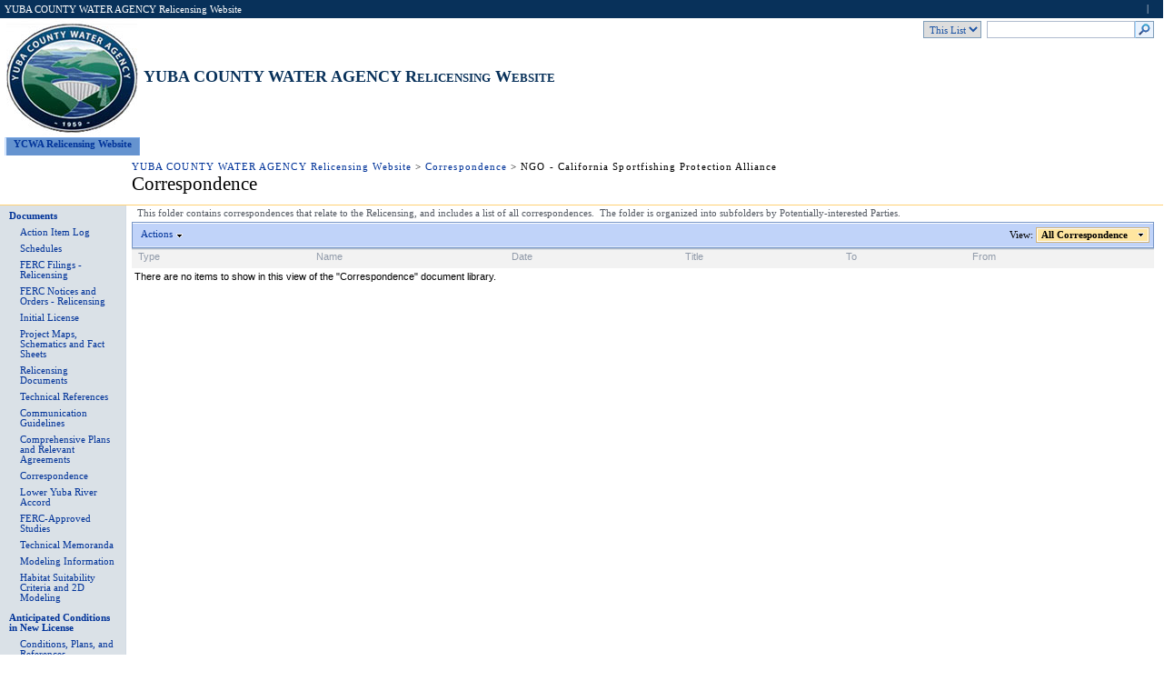

--- FILE ---
content_type: text/html; charset=utf-8
request_url: http://www.ycwa-relicensing.com/Correspondence/Forms/All%20Correspondence.aspx?RootFolder=%2FCorrespondence%2FNGO%20-%20California%20Sportfishing%20Protection%20Alliance&FolderCTID=&View=%7B938A6255-3E64-49E9-BEAC-F621885FB2B3%7D
body_size: 50558
content:
<HTML xmlns:o="urn:schemas-microsoft-com:office:office" __expr-val-dir="ltr" dir="ltr">
<HEAD><meta name="GENERATOR" content="Microsoft SharePoint" /><meta name="progid" content="SharePoint.WebPartPage.Document" /><meta HTTP-EQUIV="Content-Type" content="text/html; charset=utf-8" /><meta HTTP-EQUIV="Expires" content="0" /><META NAME="ROBOTS" CONTENT="NOHTMLINDEX"/><title>
	Correspondence
</title><link rel="stylesheet" type="text/css" href="/_layouts/1033/styles/core.css?rev=5msmprmeONfN6lJ3wtbAlA%3D%3D"/>
<link rel="stylesheet" type="text/css" id="onetidThemeCSS" href="/_themes/YCWAP/YCWA1011-65001.css?rev=12%2E0%2E0%2E6557"/><script type="text/javascript" language="javascript" src="/_layouts/1033/init.js?rev=SKi7C%2FTrsh1U%2FCnIwkB9Ag%3D%3D"></script>
<script type="text/javascript" language="javascript" src="/_layouts/1033/non_ie.js?rev=yfNry4hY0Gwa%2FPDNGrqXVg%3D%3D"></script>
<link type="text/xml" rel="alternate" href="/_vti_bin/spdisco.aspx" />
	<link rel="alternate" type="application/rss+xml" title="Correspondence" href="/_layouts/listfeed.aspx?List=9da4c2ab%2D1b88%2D4b35%2D8d59%2Dbeedcc209b13">

<meta name="Microsoft Theme" content="YCWAP 1011, default" /><style type="text/css">
	.zz1_TopNavigationMenu_0 { background-color:white;visibility:hidden;display:none;position:absolute;left:0px;top:0px; }
	.zz1_TopNavigationMenu_1 { text-decoration:none; }
	.zz1_TopNavigationMenu_2 {  }
	.zz1_TopNavigationMenu_3 { border-style:none; }
	.zz1_TopNavigationMenu_4 {  }
	.zz1_TopNavigationMenu_5 {  }
	.zz1_TopNavigationMenu_6 { border-style:none; }
	.zz1_TopNavigationMenu_7 {  }
	.zz1_TopNavigationMenu_8 { background-color:#F2F3F4;border-color:#A7B4CE;border-width:1px;border-style:solid; }
	.zz1_TopNavigationMenu_9 { border-style:none; }
	.zz1_TopNavigationMenu_10 {  }
	.zz1_TopNavigationMenu_11 { border-style:none; }
	.zz1_TopNavigationMenu_12 {  }
	.zz1_TopNavigationMenu_13 { border-style:none; }
	.zz1_TopNavigationMenu_14 {  }
	.zz1_TopNavigationMenu_15 { border-style:none; }
	.zz1_TopNavigationMenu_16 { background-color:#CBE3F0; }
	.zz2_QuickLaunchMenu_0 { background-color:white;visibility:hidden;display:none;position:absolute;left:0px;top:0px; }
	.zz2_QuickLaunchMenu_1 { text-decoration:none; }
	.zz2_QuickLaunchMenu_2 {  }
	.zz2_QuickLaunchMenu_3 { border-style:none; }
	.zz2_QuickLaunchMenu_4 {  }
	.zz2_QuickLaunchMenu_5 { border-style:none; }
	.zz2_QuickLaunchMenu_6 {  }
	.zz2_QuickLaunchMenu_7 {  }
	.zz2_QuickLaunchMenu_8 {  }
	.zz2_QuickLaunchMenu_9 { border-style:none; }
	.zz2_QuickLaunchMenu_10 {  }
	.zz2_QuickLaunchMenu_11 { border-style:none; }
	.zz2_QuickLaunchMenu_12 {  }
	.ctl00_PlaceHolderMain_Main_0 { border-color:Black;border-width:1px;border-style:Solid; }

</style></HEAD>
<BODY scroll="yes" onload="javascript:if (typeof(_spBodyOnLoadWrapper) != 'undefined') _spBodyOnLoadWrapper();">
  <form name="aspnetForm" method="post" action="All Correspondence.aspx?RootFolder=%2fCorrespondence%2fNGO+-+California+Sportfishing+Protection+Alliance&amp;FolderCTID=&amp;View=%7b938A6255-3E64-49E9-BEAC-F621885FB2B3%7d" onsubmit="javascript:return WebForm_OnSubmit();" id="aspnetForm">
<div>
<input type="hidden" name="MSO_PageHashCode" id="MSO_PageHashCode" value="2294" />
<input type="hidden" name="MSOWebPartPage_PostbackSource" id="MSOWebPartPage_PostbackSource" value="" />
<input type="hidden" name="MSOTlPn_SelectedWpId" id="MSOTlPn_SelectedWpId" value="" />
<input type="hidden" name="MSOTlPn_View" id="MSOTlPn_View" value="0" />
<input type="hidden" name="MSOTlPn_ShowSettings" id="MSOTlPn_ShowSettings" value="False" />
<input type="hidden" name="MSOGallery_SelectedLibrary" id="MSOGallery_SelectedLibrary" value="" />
<input type="hidden" name="MSOGallery_FilterString" id="MSOGallery_FilterString" value="" />
<input type="hidden" name="MSOTlPn_Button" id="MSOTlPn_Button" value="none" />
<input type="hidden" name="__EVENTTARGET" id="__EVENTTARGET" value="" />
<input type="hidden" name="__EVENTARGUMENT" id="__EVENTARGUMENT" value="" />
<input type="hidden" name="__REQUESTDIGEST" id="__REQUESTDIGEST" value="0xA114631EF4D9A70D6E9346C0471CEA1DACE8B365A9322C14F596FA85D085119E7490BF26577D1769E7545A0D44D769A89F5B6BF6E00C3EAC235AFB10996432D4,29 Jan 2026 13:47:57 -0000" />
<input type="hidden" name="MSOSPWebPartManager_DisplayModeName" id="MSOSPWebPartManager_DisplayModeName" value="Browse" />
<input type="hidden" name="MSOWebPartPage_Shared" id="MSOWebPartPage_Shared" value="" />
<input type="hidden" name="MSOLayout_LayoutChanges" id="MSOLayout_LayoutChanges" value="" />
<input type="hidden" name="MSOLayout_InDesignMode" id="MSOLayout_InDesignMode" value="" />
<input type="hidden" name="MSOSPWebPartManager_OldDisplayModeName" id="MSOSPWebPartManager_OldDisplayModeName" value="Browse" />
<input type="hidden" name="MSOSPWebPartManager_StartWebPartEditingName" id="MSOSPWebPartManager_StartWebPartEditingName" value="false" />
<input type="hidden" name="__VIEWSTATE" id="__VIEWSTATE" value="/[base64]" />
</div>

<script type="text/javascript">
//<![CDATA[
var theForm = document.forms['aspnetForm'];
if (!theForm) {
    theForm = document.aspnetForm;
}
function __doPostBack(eventTarget, eventArgument) {
    if (!theForm.onsubmit || (theForm.onsubmit() != false)) {
        theForm.__EVENTTARGET.value = eventTarget;
        theForm.__EVENTARGUMENT.value = eventArgument;
        theForm.submit();
    }
}
//]]>
</script>


<script src="/WebResource.axd?d=oAPZXcRS7Ic2vAAS1dyysLlY3C8DE8Cs6zGgR8_8RSp9RRwYCeVjP0nwM4IIHWCJ_xsPGGGfw82mRKXo62-5RCfjx5o1&amp;t=635676884793409183" type="text/javascript"></script>

<script> var MSOWebPartPageFormName = 'aspnetForm';</script><script type="text/JavaScript" language="JavaScript">
<!--
var L_Menu_BaseUrl="";
var L_Menu_LCID="1033";
var L_Menu_SiteTheme="YCWAP";
//-->
</script>
<script>
function _spNavigateHierarchy(nodeDiv, dataSourceId, dataPath, url, listInContext, type) {
    ProcessDefaultNavigateHierarchy(nodeDiv, dataSourceId, dataPath, url, listInContext, type, document.forms.aspnetForm, "\u0026View=\u00257B938A6255\u00252D3E64\u00252D49E9\u00252DBEAC\u00252DF621885FB2B3\u00257D", "\u002fCorrespondence\u002fForms\u002fAll Correspondence.aspx");
}
</script><script language="JavaScript">
<!--
var offlineBtnText = GetStssyncAppNameForType('documents','Connect to Client');
var offlineBtnImg = GetStssyncIconPath('', '/_layouts/images/menu');
//-->
</script>

<script type="text/javascript">
//<![CDATA[

var globalArg_g_938a6255_3e64_49e9_beac_f621885fb2b3;
var globalContext_g_938a6255_3e64_49e9_beac_f621885fb2b3;
function ExpGroupCallServerg_938a6255_3e64_49e9_beac_f621885fb2b3(arg, context)
{
    globalArg_g_938a6255_3e64_49e9_beac_f621885fb2b3 = "GroupString=" + arg + "&ConnectionFilterString=";
    globalContext_g_938a6255_3e64_49e9_beac_f621885fb2b3 = context;
    setTimeout("WebForm_DoCallback('ctl00$m$g_938a6255_3e64_49e9_beac_f621885fb2b3',globalArg_g_938a6255_3e64_49e9_beac_f621885fb2b3,ExpGroupReceiveData,globalContext_g_938a6255_3e64_49e9_beac_f621885fb2b3,ExpGroupOnError,true)", 0);
}
function ExpGroupOnError(message, context) {
alert('An error has occurred with the data fetch.  Please refresh the page and retry.');
}
if (typeof(_spBodyOnLoadFunctionNames) != "undefined") {
if (_spBodyOnLoadFunctionNames != null) {
_spBodyOnLoadFunctionNames.push("ExpGroupOnPageLoad");
}
}//]]>
</script>

<script src="/WebResource.axd?d=U0c5qVdUvRpFf8pbREC3ipxhZamKS26nu4kRuf01h605ngYcoY45IK5frPWxGOB2T3NooiksY7dtcR2GqS3jTVOQzuU1&amp;t=635676884793409183" type="text/javascript"></script>
<script type="text/javascript">
//<![CDATA[
function WebForm_OnSubmit() {
UpdateFormDigest('\u002f', 1440000);return _spFormOnSubmitWrapper();
return true;
}
//]]>
</script>

<div>

	<input type="hidden" name="__VIEWSTATEGENERATOR" id="__VIEWSTATEGENERATOR" value="D17C0FE0" />
</div>
	
  <TABLE class="ms-main" CELLPADDING=0 CELLSPACING=0 BORDER=0 WIDTH="100%" HEIGHT="100%">
	<tr><td>
		<table CELLPADDING=0 CELLSPACING=0 BORDER=0 WIDTH="100%">
		<tr>
		 <td colspan=4 class="ms-globalbreadcrumb">
			<span id="TurnOnAccessibility" style="display:none">
			   <a href="#" class="ms-skip" onclick="SetIsAccessibilityFeatureEnabled(true);UpdateAccessibilityUI();return false;">
			Turn on more accessible mode</a>
			</span>
			<a href="javascript:;" onclick="javascript:this.href='#mainContent';" class="ms-skip" AccessKey="J">
			Skip to main content</a>
		 <table cellpadding=0 cellspacing=0 height=100% class="ms-globalleft">
		   <tr>
			<td class="ms-globallinks" style="padding-top: 2px;" height=100% valign=middle>
			 <div>
			  <span id="TurnOffAccessibility" style="display:none">
				<a href="#" class="ms-acclink" onclick="SetIsAccessibilityFeatureEnabled(false);UpdateAccessibilityUI();return false;">
				Turn off more accessible mode</a>
			  </span>
			  
				<span id="ctl00_PlaceHolderGlobalNavigation_PlaceHolderGlobalNavigationSiteMap_GlobalNavigationSiteMap"><span><a class="ms-sitemapdirectional" href="/">YUBA COUNTY WATER AGENCY Relicensing Website</a></span></span>
			  
			  </div>
			 </td>
		   </tr>
		 </table>
		 <table cellpadding="0" cellspacing="0" height=100% class="ms-globalright">
		  <tr>
			  <td valign="middle" class="ms-globallinks" style="padding-left:3px; padding-right:6px;">
			  
			  </td>
		  <td valign="middle" class="ms-globallinks">
			
		  </td>
		  <td style="padding-left:1px;padding-right:3px;" class="ms-globallinks">|</td>
			  <td valign="middle" class="ms-globallinks">
				<table cellspacing="0" cellpadding="0">
				 <tr>
				  <td class="ms-globallinks">
					</td>
				  <td class="ms-globallinks">
					</td>
				 </tr>
				</table>
			  </td>
			  <td valign="middle" class="ms-globallinks">&nbsp;
				<a href="javascript:TopHelpButtonClick('NavBarHelpHome')" id="ctl00_PlaceHolderGlobalNavigation_TopHelpLink" AccessKey="6" title="Help (new window)"></a>
			  </td>
			  </tr>
			</table>
			</td>
		   </tr>
	   </table>
	  </td></tr>
	<tr>
	 <td class="ms-globalTitleArea">
	  <table width=100% cellpadding=0 cellspacing=0 border=0>
	   <tr>
		<td id="GlobalTitleAreaImage" class="ms-titleimagearea">
		<img id="ctl00_onetidHeadbnnr0" src="/images/ycwa_logo.jpg" alt="YCWA Logo" style="border-width:0px;" /></td>
		<td class="ms-sitetitle" width=100%>
		  
			<h1 class="ms-sitetitle">
		   <a id="ctl00_PlaceHolderSiteName_onetidProjectPropertyTitle" href="/">
			 YUBA COUNTY WATER AGENCY Relicensing Website
		   </a>
		  </h1>
		  
		</td>
		<td style="padding-top:8px;" valign=top>
		  
	
<table border=0 cellpadding="0" cellspacing="0" class='ms-searchform'><tr>
<td>
<SELECT id='idSearchScope' name='SearchScope' class='ms-searchbox' title="Search Scope">
<OPTION value='http://www.ycwa-relicensing.com' > This Site </OPTION>

	<OPTION value=9da4c2ab-1b88-4b35-8d59-beedcc209b13 SELECTED> This List </OPTION>

</SELECT>
</td>
<td>
<INPUT Type=TEXT id='idSearchString' size=25 name='SearchString' display='inline' maxlength=255 ACCESSKEY=S class='ms-searchbox' onKeyDown="return SearchKeyDown(event, 'http:\u002f\u002fwww.ycwa-relicensing.com\u002f_layouts\u002fsearchresults.aspx');" title="Enter search words">
</td>
<td>
<div class="ms-searchimage"><a target='_self' href='javascript:' onClick="javascript:SubmitSearchRedirect('http:\u002f\u002fwww.ycwa-relicensing.com\u002f_layouts\u002fsearchresults.aspx');javascript:return false;" title="Go Search" ID=onetIDGoSearch><img border='0' src="/_layouts/images/gosearch.gif" alt="Go Search"></a></div>
</td>
</tr></table>


		</td>
	   </tr>
	  </table>
	 </td>
	</tr>
	<TR>
	 <TD id="onetIdTopNavBarContainer" WIDTH=100% class="ms-bannerContainer">
		
			<table class="ms-bannerframe" border="0" cellspacing="0" cellpadding="0" width="100%">
		   <tr>
			<td nowrap valign="middle"></td>
			<td class=ms-banner width=99% nowrap ID="HBN100">
				
	<table id="zz1_TopNavigationMenu" class="ms-topNavContainer zz1_TopNavigationMenu_5 zz1_TopNavigationMenu_2" cellpadding="0" cellspacing="0" border="0">
	<tr>
		<td onmouseover="Menu_HoverRoot(this)" onmouseout="Menu_Unhover(this)" onkeyup="Menu_Key(event)" id="zz1_TopNavigationMenun0"><table class="ms-topnav zz1_TopNavigationMenu_4 ms-topnavselected zz1_TopNavigationMenu_10" cellpadding="0" cellspacing="0" border="0" width="100%">
			<tr>
				<td style="white-space:nowrap;"><a class="zz1_TopNavigationMenu_1 ms-topnav zz1_TopNavigationMenu_3 ms-topnavselected zz1_TopNavigationMenu_9" href="/default.aspx" accesskey="1" style="border-style:none;font-size:1em;">YCWA Relicensing Website</a></td>
			</tr>
		</table></td><td style="width:0px;"></td>
	</tr>
</table>
	
			
		
				
			</td>
			<td class=ms-banner>&nbsp;&nbsp;</td>
			<td valign=bottom align=right style="position:relative;bottom:0;left:0;">
			 <table cellpadding=0 cellspacing=0 border=0>
			  <tr>
			   <td>
				<table height=100% class="ms-siteaction" cellpadding=0 cellspacing=0>
				 <tr>
					   <td class="ms-siteactionsmenu" id="siteactiontd">
					   
					</td>
				 </tr>
				</table>
			   </td>
			  </tr>
			 </table>
			</td>
		   </tr>
		  </table>
		
	 </TD>
	</TR>
	
		

	
	
	
	
	<TR height="100%"><TD><TABLE width="100%" height="100%" cellspacing="0" cellpadding="0">
	<tr>
	 <td class="ms-titlearealeft" id="TitleAreaImageCell" valign="middle" nowrap><div style="height:100%" class="ms-titleareaframe"></div></td>
	 <td class="ms-titleareaframe" id="TitleAreaFrameClass">
	  
		<div class="ms-titleareaframe"><IMG SRC="/_layouts/images/blank.gif" width=1 height=100% alt=""></div>
	  
	 </td>
	<td valign=top id="onetidPageTitleAreaFrame" class='ms-pagetitleareaframe' nowrap>
	  <table id="onetidPageTitleAreaTable" cellpadding=0 cellspacing=0 width=100% border="0">
	   <tr>
		<td valign="top" class="ms-titlearea">
		 
			<span id="ctl00_PlaceHolderTitleBreadcrumb_ContentMap"><span><a class="ms-sitemapdirectional" href="/">YUBA COUNTY WATER AGENCY Relicensing Website</a></span><span> &gt; </span><span><a class="ms-sitemapdirectional" href="/Correspondence/Forms/All%20Correspondence.aspx?View=%7B938A6255-3E64-49E9-BEAC-F621885FB2B3%7D">Correspondence</a></span><span> &gt; </span><span class="ms-sitemapdirectional">NGO - California Sportfishing Protection Alliance</span></span> &nbsp;
		 
		</td>
	   </tr>
	   <tr>
		<td height=100% valign=top ID=onetidPageTitle class="ms-pagetitle">
		  <h2 class="ms-pagetitle">
			
	Correspondence

		  </h2>
		</td>
	   </tr>
	  </table>
	 </td>
	 <td class="ms-titlearearight">
		
		
<div class="ms-titleareaframe" style='height:100%'><IMG SRC="/_layouts/images/blank.gif" width=1 height=1 alt=""></div>
</td>
	</tr>

	<TR>
	  <TD class="ms-leftareacell" valign=top height=100% id="LeftNavigationAreaCell">
	   <table class=ms-nav width=100% height=100% cellpadding=0 cellspacing=0>
		<tr>
		 <td>
		  <TABLE height="100%" class=ms-navframe CELLPADDING=0 CELLSPACING=0 border="0">
		   <tr valign="top">
			<td width="4px"><IMG SRC="/_layouts/images/blank.gif" width=4 height=1 alt=""></td>
			<td valign="top" width="100%">
			  
			  
	  

			  
			  
				<div class="ms-quicklaunchouter">
				<div class="ms-quickLaunch" style="width:100%">
				<h3 class="ms-standardheader"><label class="ms-hidden">
				Quick Launch</label>
				<span>
				<div class="ms-quicklaunchheader"></div>
				</span>
				</h3>
				<div id="ctl00_PlaceHolderLeftNavBar_QuickLaunchNavigationManager">
	
				<div>
					
						
					 
					<table id="zz2_QuickLaunchMenu" class="ms-navSubMenu1 zz2_QuickLaunchMenu_7 zz2_QuickLaunchMenu_2" cellpadding="0" cellspacing="0" border="0">
		<tr onmouseover="Menu_HoverRoot(this)" onmouseout="Menu_Unhover(this)" onkeyup="Menu_Key(event)" id="zz2_QuickLaunchMenun0">
			<td><table class="ms-navheader zz2_QuickLaunchMenu_4" cellpadding="0" cellspacing="0" border="0" width="100%">
				<tr>
					<td style="width:100%;"><a class="zz2_QuickLaunchMenu_1 ms-navheader zz2_QuickLaunchMenu_3" href="/" style="border-style:none;font-size:1em;">Documents</a></td>
				</tr>
			</table></td>
		</tr><tr>
			<td><table border="0" cellpadding="0" cellspacing="0" width="100%" class="ms-navSubMenu2 zz2_QuickLaunchMenu_8">
				<tr onmouseover="Menu_HoverStatic(this)" onmouseout="Menu_Unhover(this)" onkeyup="Menu_Key(event)" id="zz2_QuickLaunchMenun1">
					<td><table class="ms-navitem zz2_QuickLaunchMenu_6" cellpadding="0" cellspacing="0" border="0" width="100%">
						<tr>
							<td style="width:100%;"><a class="zz2_QuickLaunchMenu_1 ms-navitem zz2_QuickLaunchMenu_5" href="/Action%20Item%20Log/Forms/AllItems.aspx" style="border-style:none;font-size:1em;">Action Item Log</a></td>
						</tr>
					</table></td>
				</tr><tr onmouseover="Menu_HoverStatic(this)" onmouseout="Menu_Unhover(this)" onkeyup="Menu_Key(event)" id="zz2_QuickLaunchMenun2">
					<td><table class="ms-navitem zz2_QuickLaunchMenu_6" cellpadding="0" cellspacing="0" border="0" width="100%">
						<tr>
							<td style="width:100%;"><a class="zz2_QuickLaunchMenu_1 ms-navitem zz2_QuickLaunchMenu_5" href="/Schedules/Forms/AllItems.aspx" style="border-style:none;font-size:1em;">Schedules</a></td>
						</tr>
					</table></td>
				</tr><tr onmouseover="Menu_HoverStatic(this)" onmouseout="Menu_Unhover(this)" onkeyup="Menu_Key(event)" id="zz2_QuickLaunchMenun3">
					<td><table class="ms-navitem zz2_QuickLaunchMenu_6" cellpadding="0" cellspacing="0" border="0" width="100%">
						<tr>
							<td style="width:100%;"><a class="zz2_QuickLaunchMenu_1 ms-navitem zz2_QuickLaunchMenu_5" href="/FERC%20Filings%20%20Relicensing/Forms/AllItems.aspx" style="border-style:none;font-size:1em;">FERC Filings - Relicensing</a></td>
						</tr>
					</table></td>
				</tr><tr onmouseover="Menu_HoverStatic(this)" onmouseout="Menu_Unhover(this)" onkeyup="Menu_Key(event)" id="zz2_QuickLaunchMenun4">
					<td><table class="ms-navitem zz2_QuickLaunchMenu_6" cellpadding="0" cellspacing="0" border="0" width="100%">
						<tr>
							<td style="width:100%;"><a class="zz2_QuickLaunchMenu_1 ms-navitem zz2_QuickLaunchMenu_5" href="/FERC%20Notices%20and%20Orders/Forms/AllItems.aspx" style="border-style:none;font-size:1em;">FERC Notices and Orders - Relicensing</a></td>
						</tr>
					</table></td>
				</tr><tr onmouseover="Menu_HoverStatic(this)" onmouseout="Menu_Unhover(this)" onkeyup="Menu_Key(event)" id="zz2_QuickLaunchMenun5">
					<td><table class="ms-navitem zz2_QuickLaunchMenu_6" cellpadding="0" cellspacing="0" border="0" width="100%">
						<tr>
							<td style="width:100%;"><a class="zz2_QuickLaunchMenu_1 ms-navitem zz2_QuickLaunchMenu_5" href="/Initial%20License/Forms/AllItems.aspx" style="border-style:none;font-size:1em;">Initial License</a></td>
						</tr>
					</table></td>
				</tr><tr onmouseover="Menu_HoverStatic(this)" onmouseout="Menu_Unhover(this)" onkeyup="Menu_Key(event)" id="zz2_QuickLaunchMenun6">
					<td><table class="ms-navitem zz2_QuickLaunchMenu_6" cellpadding="0" cellspacing="0" border="0" width="100%">
						<tr>
							<td style="width:100%;"><a class="zz2_QuickLaunchMenu_1 ms-navitem zz2_QuickLaunchMenu_5" href="/Project%20Maps%20Schematics%20and%20Fact%20Sheets/Forms/AllItems.aspx" style="border-style:none;font-size:1em;">Project Maps, Schematics and Fact Sheets</a></td>
						</tr>
					</table></td>
				</tr><tr onmouseover="Menu_HoverStatic(this)" onmouseout="Menu_Unhover(this)" onkeyup="Menu_Key(event)" id="zz2_QuickLaunchMenun7">
					<td><table class="ms-navitem zz2_QuickLaunchMenu_6" cellpadding="0" cellspacing="0" border="0" width="100%">
						<tr>
							<td style="width:100%;"><a class="zz2_QuickLaunchMenu_1 ms-navitem zz2_QuickLaunchMenu_5" href="/Relicensing%20Documents/Forms/AllItems.aspx" style="border-style:none;font-size:1em;">Relicensing Documents</a></td>
						</tr>
					</table></td>
				</tr><tr onmouseover="Menu_HoverStatic(this)" onmouseout="Menu_Unhover(this)" onkeyup="Menu_Key(event)" id="zz2_QuickLaunchMenun8">
					<td><table class="ms-navitem zz2_QuickLaunchMenu_6" cellpadding="0" cellspacing="0" border="0" width="100%">
						<tr>
							<td style="width:100%;"><a class="zz2_QuickLaunchMenu_1 ms-navitem zz2_QuickLaunchMenu_5" href="/Technical%20References/Forms/AllItems.aspx" style="border-style:none;font-size:1em;">Technical References</a></td>
						</tr>
					</table></td>
				</tr><tr onmouseover="Menu_HoverStatic(this)" onmouseout="Menu_Unhover(this)" onkeyup="Menu_Key(event)" id="zz2_QuickLaunchMenun9">
					<td><table class="ms-navitem zz2_QuickLaunchMenu_6" cellpadding="0" cellspacing="0" border="0" width="100%">
						<tr>
							<td style="width:100%;"><a class="zz2_QuickLaunchMenu_1 ms-navitem zz2_QuickLaunchMenu_5" href="/Communication%20Guidelines/Forms/AllItems.aspx" style="border-style:none;font-size:1em;">Communication Guidelines</a></td>
						</tr>
					</table></td>
				</tr><tr onmouseover="Menu_HoverStatic(this)" onmouseout="Menu_Unhover(this)" onkeyup="Menu_Key(event)" id="zz2_QuickLaunchMenun10">
					<td><table class="ms-navitem zz2_QuickLaunchMenu_6" cellpadding="0" cellspacing="0" border="0" width="100%">
						<tr>
							<td style="width:100%;"><a class="zz2_QuickLaunchMenu_1 ms-navitem zz2_QuickLaunchMenu_5" href="/Comprehensive%20Plans/Forms/AllItems.aspx" style="border-style:none;font-size:1em;">Comprehensive Plans and Relevant Agreements</a></td>
						</tr>
					</table></td>
				</tr><tr onmouseover="Menu_HoverStatic(this)" onmouseout="Menu_Unhover(this)" onkeyup="Menu_Key(event)" id="zz2_QuickLaunchMenun11">
					<td><table class="ms-navitem zz2_QuickLaunchMenu_6" cellpadding="0" cellspacing="0" border="0" width="100%">
						<tr>
							<td style="width:100%;"><a class="zz2_QuickLaunchMenu_1 ms-navitem zz2_QuickLaunchMenu_5" href="/Correspondence/Forms/All%20Correspondence.aspx" style="border-style:none;font-size:1em;">Correspondence</a></td>
						</tr>
					</table></td>
				</tr><tr onmouseover="Menu_HoverStatic(this)" onmouseout="Menu_Unhover(this)" onkeyup="Menu_Key(event)" id="zz2_QuickLaunchMenun12">
					<td><table class="ms-navitem zz2_QuickLaunchMenu_6" cellpadding="0" cellspacing="0" border="0" width="100%">
						<tr>
							<td style="width:100%;"><a class="zz2_QuickLaunchMenu_1 ms-navitem zz2_QuickLaunchMenu_5" href="/Lower%20Yuba%20River%20Accord/Forms/AllItems.aspx" style="border-style:none;font-size:1em;">Lower Yuba River Accord</a></td>
						</tr>
					</table></td>
				</tr><tr onmouseover="Menu_HoverStatic(this)" onmouseout="Menu_Unhover(this)" onkeyup="Menu_Key(event)" id="zz2_QuickLaunchMenun13">
					<td><table class="ms-navitem zz2_QuickLaunchMenu_6" cellpadding="0" cellspacing="0" border="0" width="100%">
						<tr>
							<td style="width:100%;"><a class="zz2_QuickLaunchMenu_1 ms-navitem zz2_QuickLaunchMenu_5" href="/FERCApproved%20Studies/Forms/AllItems.aspx" style="border-style:none;font-size:1em;">FERC-Approved Studies</a></td>
						</tr>
					</table></td>
				</tr><tr onmouseover="Menu_HoverStatic(this)" onmouseout="Menu_Unhover(this)" onkeyup="Menu_Key(event)" id="zz2_QuickLaunchMenun14">
					<td><table class="ms-navitem zz2_QuickLaunchMenu_6" cellpadding="0" cellspacing="0" border="0" width="100%">
						<tr>
							<td style="width:100%;"><a class="zz2_QuickLaunchMenu_1 ms-navitem zz2_QuickLaunchMenu_5" href="/Technical%20Memoranda/Forms/AllItems.aspx" style="border-style:none;font-size:1em;">Technical Memoranda</a></td>
						</tr>
					</table></td>
				</tr><tr onmouseover="Menu_HoverStatic(this)" onmouseout="Menu_Unhover(this)" onkeyup="Menu_Key(event)" id="zz2_QuickLaunchMenun15">
					<td><table class="ms-navitem zz2_QuickLaunchMenu_6" cellpadding="0" cellspacing="0" border="0" width="100%">
						<tr>
							<td style="width:100%;"><a class="zz2_QuickLaunchMenu_1 ms-navitem zz2_QuickLaunchMenu_5" href="/Modeling%20Information/Forms/AllItems.aspx" style="border-style:none;font-size:1em;">Modeling Information</a></td>
						</tr>
					</table></td>
				</tr><tr onmouseover="Menu_HoverStatic(this)" onmouseout="Menu_Unhover(this)" onkeyup="Menu_Key(event)" id="zz2_QuickLaunchMenun16">
					<td><table class="ms-navitem zz2_QuickLaunchMenu_6" cellpadding="0" cellspacing="0" border="0" width="100%">
						<tr>
							<td style="width:100%;"><a class="zz2_QuickLaunchMenu_1 ms-navitem zz2_QuickLaunchMenu_5" href="/Habitat%20Suitability%20Criteria%20and%202D%20Modeling/Forms/AllItems.aspx" style="border-style:none;font-size:1em;">Habitat Suitability Criteria and 2D Modeling</a></td>
						</tr>
					</table></td>
				</tr>
			</table></td>
		</tr><tr onmouseover="Menu_HoverRoot(this)" onmouseout="Menu_Unhover(this)" onkeyup="Menu_Key(event)" id="zz2_QuickLaunchMenun17">
			<td><table class="ms-navheader zz2_QuickLaunchMenu_4" cellpadding="0" cellspacing="0" border="0" width="100%">
				<tr>
					<td style="width:100%;"><a class="zz2_QuickLaunchMenu_1 ms-navheader zz2_QuickLaunchMenu_3" href="http://www.ycwa-relicensing.com" style="border-style:none;font-size:1em;">Anticipated Conditions in New License</a></td>
				</tr>
			</table></td>
		</tr><tr>
			<td><table border="0" cellpadding="0" cellspacing="0" width="100%" class="ms-navSubMenu2 zz2_QuickLaunchMenu_8">
				<tr onmouseover="Menu_HoverStatic(this)" onmouseout="Menu_Unhover(this)" onkeyup="Menu_Key(event)" id="zz2_QuickLaunchMenun18">
					<td><table class="ms-navitem zz2_QuickLaunchMenu_6" cellpadding="0" cellspacing="0" border="0" width="100%">
						<tr>
							<td style="width:100%;"><a class="zz2_QuickLaunchMenu_1 ms-navitem zz2_QuickLaunchMenu_5" href="/Revised%20Measures%20and%20Plans/Forms/AllItems.aspx" style="border-style:none;font-size:1em;">Conditions, Plans, and References</a></td>
						</tr>
					</table></td>
				</tr>
			</table></td>
		</tr><tr onmouseover="Menu_HoverRoot(this)" onmouseout="Menu_Unhover(this)" onkeyup="Menu_Key(event)" id="zz2_QuickLaunchMenun19">
			<td><table class="ms-navheader zz2_QuickLaunchMenu_4" cellpadding="0" cellspacing="0" border="0" width="100%">
				<tr>
					<td style="width:100%;"><a class="zz2_QuickLaunchMenu_1 ms-navheader zz2_QuickLaunchMenu_3" href="/" style="border-style:none;font-size:1em;">Lists</a></td>
				</tr>
			</table></td>
		</tr><tr>
			<td><table border="0" cellpadding="0" cellspacing="0" width="100%" class="ms-navSubMenu2 zz2_QuickLaunchMenu_8">
				<tr onmouseover="Menu_HoverStatic(this)" onmouseout="Menu_Unhover(this)" onkeyup="Menu_Key(event)" id="zz2_QuickLaunchMenun20">
					<td><table class="ms-navitem zz2_QuickLaunchMenu_6" cellpadding="0" cellspacing="0" border="0" width="100%">
						<tr>
							<td style="width:100%;"><a class="zz2_QuickLaunchMenu_1 ms-navitem zz2_QuickLaunchMenu_5" href="/Lists/Calendar/MyItems.aspx" style="border-style:none;font-size:1em;">Events Calendar</a></td>
						</tr>
					</table></td>
				</tr>
			</table></td>
		</tr>
	</table>
				</div>
				
</div>
				
				<table width="100%" cellpadding="0" cellspacing="0" border="0">
				<tr><td>
		<table class="ms-recyclebin" width="100%" cellpadding="0" cellspacing="0" border="0">
		<tr><td nowrap>
		
		</td></tr>
		</table>
		</td></tr></table>
				</div>
				</div>
			  
			  
<span style='display:none'><a href="/_layouts/listedit.aspx?List=9da4c2ab-1b88-4b35-8d59-beedcc209b13">Modify settings and columns</a></span>

			</td>
		   </tr>
		   <tr><td colspan=2><IMG SRC="/_layouts/images/blank.gif" width=138 height=1 alt=""></td></tr>
		  </TABLE>
		 </td>
		 <td></td>
		</tr>
	   </table>
	  </TD>
	  <td>
 <div height=100% class="ms-pagemargin"><IMG SRC="/_layouts/images/blank.gif" width=6 height=1 alt=""></div>
</td>
	  <td class='ms-bodyareacell' valign="top">
		<PlaceHolder id="ctl00_MSO_ContentDiv">
		<table id="MSO_ContentTable" width=100% height="100%" border="0" cellspacing="0" cellpadding="0" class="ms-propertysheet">
		  <tr>
			 <td class='ms-bodyareaframe' valign="top" height="100%">
			   <A name="mainContent"></A>
				
<div class='ms-listdescription'>This folder contains correspondences that relate to the Relicensing, and includes a list of all correspondences.&nbsp; The folder is organized into subfolders by Potentially-interested Parties.&nbsp; </div>

				
		<table width="100%" cellpadding="0" cellspacing="0" border="0">
	<tr>
		<td id="MSOZoneCell_WebPartWPQ1" vAlign="top"><table TOPLEVEL border="0" cellpadding="0" cellspacing="0" width="100%">
			<tr>
				<td valign="top"><div WebPartID="938a6255-3e64-49e9-beac-f621885fb2b3" HasPers="false" id="WebPartWPQ1" width="100%" allowDelete="false" allowExport="false" style="" >
		
<table class="ms-menutoolbar" cellpadding="2" cellspacing="0" border="0" id="ctl00_m_g_938a6255_3e64_49e9_beac_f621885fb2b3_ctl00_ctl00_toolBarTbl" width="100%" >
  <tr>


		<td class="ms-toolbar" nowrap="true">
	
		
	<span style="display:none"><menu type='ServerMenu' id="zz3_RptControls" largeIconMode="true"><ie:menuitem id="zz4_OpenInExplorer" type="option" onMenuClick="NavigateHttpFolder('http:\u002f\u002fwww.ycwa-relicensing.com\u002fCorrespondence\u002fNGO - California Sportfishing Protection Alliance', '_blank');" hidden="!(SupportsNavigateHttpFolder())" text="Open with Windows Explorer" description="Drag and drop files into this library." menuGroupId="200"></ie:menuitem><ie:menuitem id="zz5_OfflineButton" type="option" iconSrc="/_layouts/images/MenuPIM.gif" iconScript="javascript:offlineBtnImg" onMenuClick="javaScript:ExportHailStorm('documents','http:\u002f\u002fwww.ycwa-relicensing.com','{9da4c2ab-1b88-4b35-8d59-beedcc209b13}','YUBA COUNTY WATER AGENCY Relicensing Website','Correspondence','\u002fCorrespondence','','\u002fCorrespondence','\u002fCorrespondence\u002fNGO - California Sportfishing Protection Alliance','27');" hidden="!offlineBtnText" textScript="javascript:offlineBtnText" description="Synchronize items and make them available offline." menuGroupId="400"></ie:menuitem><ie:menuitem id="zz6_ExportToSpreadsheet" type="option" iconSrc="/_layouts/images/MenuSpreadsheet.gif" onMenuClick="javascript:EnsureSSImporter();javaScript:ExportList('\u002f_vti_bin\u002fowssvr.dll?CS=65001\u0026Using=_layouts\u002fquery.iqy\u0026List=\u00257B9DA4C2AB\u00252D1B88\u00252D4B35\u00252D8D59\u00252DBEEDCC209B13\u00257D\u0026View=\u00257B938A6255\u00252D3E64\u00252D49E9\u00252DBEAC\u00252DF621885FB2B3\u00257D\u0026RootFolder=\u00252FCorrespondence\u00252FNGO\u002520\u00252D\u002520California\u002520Sportfishing\u002520Protection\u002520Alliance\u0026CacheControl=1')" text="Export to Spreadsheet" description="Analyze items with a spreadsheet application." menuGroupId="400"></ie:menuitem><ie:menuitem id="zz7_ViewRSS" type="option" iconSrc="/_layouts/images/MenuRSS.gif" onMenuClick="window.location = '/_layouts/listfeed.aspx?List=%7B9DA4C2AB%2D1B88%2D4B35%2D8D59%2DBEEDCC209B13%7D';" text="View RSS Feed" description="Syndicate items with an RSS reader." menuGroupId="500"></ie:menuitem></menu></span><span title="Open Menu"><div  id="zz8_ListActionsMenu_t" class="ms-menubuttoninactivehover" onmouseover="MMU_PopMenuIfShowing(this);MMU_EcbTableMouseOverOut(this, true)" hoverActive="ms-menubuttonactivehover" hoverInactive="ms-menubuttoninactivehover" onclick=" MMU_Open(byid('zz3_RptControls'), MMU_GetMenuFromClientId('zz8_ListActionsMenu'),event,false, null, 0);" foa="MMU_GetMenuFromClientId('zz8_ListActionsMenu')" oncontextmenu="this.click(); return false;" nowrap="nowrap"><a id="zz8_ListActionsMenu" accesskey="C" href="#" onclick="javascript:return false;" style="cursor:pointer;white-space:nowrap;" onfocus="MMU_EcbLinkOnFocusBlur(byid('zz3_RptControls'), this, true);" onkeydown="MMU_EcbLinkOnKeyDown(byid('zz3_RptControls'), MMU_GetMenuFromClientId('zz8_ListActionsMenu'), event);" onclick=" MMU_Open(byid('zz3_RptControls'), MMU_GetMenuFromClientId('zz8_ListActionsMenu'),event,false, null, 0);" oncontextmenu="this.click(); return false;" menuTokenValues="MENUCLIENTID=zz8_ListActionsMenu,TEMPLATECLIENTID=zz3_RptControls" serverclientid="zz8_ListActionsMenu">Actions<img src="/_layouts/images/blank.gif" border="0" alt="Use SHIFT+ENTER to open the menu (new window)."/></a><img align="absbottom" src="/_layouts/images/menudark.gif" alt="" /></div></span>
		</td>
	
	<td width="99%" class="ms-toolbar" nowrap><IMG SRC="/_layouts/images/blank.gif" width=1 height=18 alt=""></td>


		<td class="ms-toolbar" nowrap="true">
	
		<table border=0 cellpadding=0 cellspacing=0 style='margin-right: 4px'>
		<tr>
		<td nowrap class="ms-toolbar" id="topPagingCellWPQ1">
		<td>
		</tr>
		</table>
	
		</td>
	<td class=ms-separator>  </td>
		<td class="ms-toolbar" nowrap="true">
	
		<table border=0 cellpadding=0 cellspacing=0 style='margin-right: 4px'>
		<tr>
		   <td nowrap class="ms-listheaderlabel">View:&nbsp;</td>
		   <td id="ctl00_m_g_938a6255_3e64_49e9_beac_f621885fb2b3_ctl00_ctl00_toolBarTbl_RightRptControls_ctl01_ctl00_onetViewSelector" nowrap="nowrap" class="ms-viewselector" onmouseover="this.className='ms-viewselectorhover'" onmouseout="this.className='ms-viewselector'">
				<span style="display:none"><menu type='ServerMenu' id="zz9_ViewSelectorMenu" CompactMode="true"><ie:menuitem id="zz10_DefaultView" type="option" onMenuClick="window.location = '/Correspondence/Forms/All Correspondence.aspx?RootFolder=%2FCorrespondence%2FNGO%20%2D%20California%20Sportfishing%20Protection%20Alliance';" text="All Correspondence" menuGroupId="100"></ie:menuitem><ie:menuitem id="zz11_View1" type="option" onMenuClick="window.location = '/Correspondence/Forms/AllItems.aspx?RootFolder=%2FCorrespondence%2FNGO%20%2D%20California%20Sportfishing%20Protection%20Alliance';" text="All Documents" menuGroupId="300"></ie:menuitem><ie:menuitem id="zz12_View2" type="option" onMenuClick="window.location = '/Correspondence/Forms/WebFldr.aspx?RootFolder=%2FCorrespondence%2FNGO%20%2D%20California%20Sportfishing%20Protection%20Alliance';" text="Explorer View" menuGroupId="300"></ie:menuitem></menu></span><span title="Open Menu"><div  id="zz13_ViewSelectorMenu_t" class="ms-viewselector" onmouseover="MMU_PopMenuIfShowing(this);MMU_EcbTableMouseOverOut(this, true)" hoverActive="ms-viewselectorhover" hoverInactive="ms-viewselector" onclick=" MMU_Open(byid('zz9_ViewSelectorMenu'), MMU_GetMenuFromClientId('zz13_ViewSelectorMenu'),event,true, 'ctl00_m_g_938a6255_3e64_49e9_beac_f621885fb2b3_ctl00_ctl00_toolBarTbl_RightRptControls_ctl01_ctl00_onetViewSelector', 0);" foa="MMU_GetMenuFromClientId('zz13_ViewSelectorMenu')" oncontextmenu="this.click(); return false;" nowrap="nowrap"><a id="zz13_ViewSelectorMenu" accesskey="W" href="#" onclick="javascript:return false;" style="cursor:pointer;white-space:nowrap;" onfocus="MMU_EcbLinkOnFocusBlur(byid('zz9_ViewSelectorMenu'), this, true);" onkeydown="MMU_EcbLinkOnKeyDown(byid('zz9_ViewSelectorMenu'), MMU_GetMenuFromClientId('zz13_ViewSelectorMenu'), event);" onclick=" MMU_Open(byid('zz9_ViewSelectorMenu'), MMU_GetMenuFromClientId('zz13_ViewSelectorMenu'),event,true, 'ctl00_m_g_938a6255_3e64_49e9_beac_f621885fb2b3_ctl00_ctl00_toolBarTbl_RightRptControls_ctl01_ctl00_onetViewSelector', 0);" oncontextmenu="this.click(); return false;" menuTokenValues="MENUCLIENTID=zz13_ViewSelectorMenu,TEMPLATECLIENTID=zz9_ViewSelectorMenu" serverclientid="zz13_ViewSelectorMenu">All Correspondence<img src="/_layouts/images/blank.gif" border="0" alt="Use SHIFT+ENTER to open the menu (new window)."/></a><img align="absbottom" src="/_layouts/images/blank.gif" alt="" /></div></span>
			</td>
				
		</tr>
		</table>
	
		</td>
	
  </tr>
</table>

	<SCRIPT>
ctx = new ContextInfo();
ctx.listBaseType = 1;
ctx.listTemplate = 101;
ctx.listName = "{9DA4C2AB-1B88-4B35-8D59-BEEDCC209B13}";
ctx.view = "{938A6255-3E64-49E9-BEAC-F621885FB2B3}";
ctx.listUrlDir = "\u002fCorrespondence";
ctx.HttpPath = "\u002f_vti_bin\u002fowssvr.dll?CS=65001";
ctx.HttpRoot = "http:\u002f\u002fwww.ycwa-relicensing.com";
ctx.imagesPath = "\u002f_layouts\u002fimages\u002f";
ctx.PortalUrl = "";
ctx.SendToLocationName = "";
ctx.SendToLocationUrl = "";
ctx.RecycleBinEnabled = -1;
ctx.OfficialFileName = "";
ctx.WriteSecurity = "1";
ctx.SiteTitle = "YUBA COUNTY WATER AGENCY Relicensing Website";
ctx.ListTitle = "Correspondence";
if (ctx.PortalUrl == "") ctx.PortalUrl = null;
ctx.displayFormUrl = "\u002fCorrespondence\u002fForms\u002fDispForm.aspx";
ctx.editFormUrl = "\u002fCorrespondence\u002fForms\u002fEditForm.aspx";
ctx.isWebEditorPreview = 0;
ctx.ctxId = 1;
g_ViewIdToViewCounterMap[ "{938A6255-3E64-49E9-BEAC-F621885FB2B3}" ]= 1;
ctx.CurrentUserId = -1;

ctx.WorkflowsAssociated = true;
 
ctx1 = ctx;
</SCRIPT><TABLE width="100%" class="ms-listviewtable" cellspacing=0 cellpadding=0 border=0 dir="None"><tr><td><TABLE ID=onetidDoclibViewTbl0 width="100%" cellpadding=0 cellspacing=0 Summary="Correspondence" border=0><TR class="ms-viewheadertr"><IFRAME src="javascript:false;" id="FilterIframe1" name="FilterIframe1" style="display:none" height="0" width="0" title="Hidden frame to filter list" FilterLink="http://www.ycwa-relicensing.com/Correspondence/Forms/All%20Correspondence.aspx?Filter=1&amp;RootFolder=%2fCorrespondence%2fNGO%20%2d%20California%20Sportfishing%20Protection%20Alliance&amp;View=%7b938A6255%2d3E64%2d49E9%2dBEAC%2dF621885FB2B3%7d"></IFRAME><TH nowrap scope="col" class="ms-vh2"><div style="width:100%;position:relative;left:0;top:0;"><TABLE style="width:100%;" Sortable="" SortDisable="" FilterDisable="" Filterable="" Name="DocIcon" CtxNum="1" DisplayName="Type" FieldType="Computed" ResultType="" SortFields="RootFolder=%2fCorrespondence%2fNGO%20%2d%20California%20Sportfishing%20Protection%20Alliance&amp;SortField=DocIcon&amp;SortDir=Asc&amp;View=%7b938A6255%2d3E64%2d49E9%2dBEAC%2dF621885FB2B3%7d" height="100%" cellspacing=1 cellpadding=0 class="ms-unselectedtitle" onmouseover="OnMouseOverFilter(this)"><TR><TD width="100%" Class="ms-vb" nowrap><A ID="diidSortDocIcon" onfocus="OnFocusFilter(this)" TITLE="Sort by Type" HREF="javascript:" OnClick="javascript:return OnClickFilter(this,event);"  SORTINGFIELDS="RootFolder=%2fCorrespondence%2fNGO%20%2d%20California%20Sportfishing%20Protection%20Alliance&amp;SortField=DocIcon&amp;SortDir=Asc&amp;View=%7b938A6255%2d3E64%2d49E9%2dBEAC%2dF621885FB2B3%7d">Type<img src="/_layouts/images/blank.gif" class="ms-hidden" border=0 width=1 height=1 alt="Use SHIFT+ENTER to open the menu (new window)."></A><IMG SRC="/_layouts/images/blank.gif" ALT="" BORDER=0><IMG SRC="/_layouts/images/blank.gif" BORDER=0 ALT=""></TD><TD style="position:absolute;"><IMG src="/_layouts/images/blank.gif" width=13px style="visibility: hidden" alt=""></TD></TR></TABLE></div></TH><TH nowrap scope="col" class="ms-vh2"><div style="width:100%;position:relative;left:0;top:0;"><TABLE style="width:100%;" Sortable="" SortDisable="" FilterDisable="" Filterable="FALSE" Name="LinkFilename" CtxNum="1" DisplayName="Name" FieldType="Computed" ResultType="" SortFields="RootFolder=%2fCorrespondence%2fNGO%20%2d%20California%20Sportfishing%20Protection%20Alliance&amp;SortField=LinkFilename&amp;SortDir=Asc&amp;View=%7b938A6255%2d3E64%2d49E9%2dBEAC%2dF621885FB2B3%7d" height="100%" cellspacing=1 cellpadding=0 class="ms-unselectedtitle" onmouseover="OnMouseOverFilter(this)"><TR><TD width="100%" Class="ms-vb" nowrap><A ID="diidSortLinkFilename" onfocus="OnFocusFilter(this)" TITLE="Sort by Name" HREF="javascript:" OnClick="javascript:return OnClickFilter(this,event);"  SORTINGFIELDS="RootFolder=%2fCorrespondence%2fNGO%20%2d%20California%20Sportfishing%20Protection%20Alliance&amp;SortField=LinkFilename&amp;SortDir=Asc&amp;View=%7b938A6255%2d3E64%2d49E9%2dBEAC%2dF621885FB2B3%7d">Name<img src="/_layouts/images/blank.gif" class="ms-hidden" border=0 width=1 height=1 alt="Use SHIFT+ENTER to open the menu (new window)."></A><IMG SRC="/_layouts/images/blank.gif" ALT="" BORDER=0></TD><TD style="position:absolute;"><IMG src="/_layouts/images/blank.gif" width=13px style="visibility: hidden" alt=""></TD></TR></TABLE></div></TH><TH nowrap scope="col" class="ms-vh2"><div style="width:100%;position:relative;left:0;top:0;"><TABLE style="width:100%;" Sortable="" SortDisable="" FilterDisable="" Filterable="" Name="Date" CtxNum="1" DisplayName="Date" FieldType="DateTime" ResultType="" SortFields="RootFolder=%2fCorrespondence%2fNGO%20%2d%20California%20Sportfishing%20Protection%20Alliance&amp;SortField=Date&amp;SortDir=Asc&amp;View=%7b938A6255%2d3E64%2d49E9%2dBEAC%2dF621885FB2B3%7d" height="100%" cellspacing=1 cellpadding=0 class="ms-unselectedtitle" onmouseover="OnMouseOverFilter(this)"><TR><TD width="100%" Class="ms-vb" nowrap><A ID="diidSortDate" onfocus="OnFocusFilter(this)" TITLE="Sort by Date" HREF="javascript:" OnClick="javascript:return OnClickFilter(this,event);"  SORTINGFIELDS="RootFolder=%2fCorrespondence%2fNGO%20%2d%20California%20Sportfishing%20Protection%20Alliance&amp;SortField=Date&amp;SortDir=Asc&amp;View=%7b938A6255%2d3E64%2d49E9%2dBEAC%2dF621885FB2B3%7d">Date<img src="/_layouts/images/blank.gif" class="ms-hidden" border=0 width=1 height=1 alt="Use SHIFT+ENTER to open the menu (new window)."></A><IMG SRC="/_layouts/images/blank.gif" ALT="" BORDER=0><IMG SRC="/_layouts/images/blank.gif" BORDER=0 ALT=""></TD><TD style="position:absolute;"><IMG src="/_layouts/images/blank.gif" width=13px style="visibility: hidden" alt=""></TD></TR></TABLE></div></TH><TH nowrap scope="col" class="ms-vh2"><div style="width:100%;position:relative;left:0;top:0;"><TABLE style="width:100%;" Sortable="" SortDisable="" FilterDisable="" Filterable="" Name="Title" CtxNum="1" DisplayName="Title" FieldType="Text" ResultType="" SortFields="RootFolder=%2fCorrespondence%2fNGO%20%2d%20California%20Sportfishing%20Protection%20Alliance&amp;SortField=Title&amp;SortDir=Asc&amp;View=%7b938A6255%2d3E64%2d49E9%2dBEAC%2dF621885FB2B3%7d" height="100%" cellspacing=1 cellpadding=0 class="ms-unselectedtitle" onmouseover="OnMouseOverFilter(this)"><TR><TD width="100%" Class="ms-vb" nowrap><A ID="diidSortTitle" onfocus="OnFocusFilter(this)" TITLE="Sort by Title" HREF="javascript:" OnClick="javascript:return OnClickFilter(this,event);"  SORTINGFIELDS="RootFolder=%2fCorrespondence%2fNGO%20%2d%20California%20Sportfishing%20Protection%20Alliance&amp;SortField=Title&amp;SortDir=Asc&amp;View=%7b938A6255%2d3E64%2d49E9%2dBEAC%2dF621885FB2B3%7d">Title<img src="/_layouts/images/blank.gif" class="ms-hidden" border=0 width=1 height=1 alt="Use SHIFT+ENTER to open the menu (new window)."></A><IMG SRC="/_layouts/images/blank.gif" ALT="" BORDER=0><IMG SRC="/_layouts/images/blank.gif" BORDER=0 ALT=""></TD><TD style="position:absolute;"><IMG src="/_layouts/images/blank.gif" width=13px style="visibility: hidden" alt=""></TD></TR></TABLE></div></TH><TH nowrap scope="col" class="ms-vh2"><div style="width:100%;position:relative;left:0;top:0;"><TABLE style="width:100%;" Sortable="" SortDisable="" FilterDisable="" Filterable="" Name="To" CtxNum="1" DisplayName="To" FieldType="Text" ResultType="" SortFields="RootFolder=%2fCorrespondence%2fNGO%20%2d%20California%20Sportfishing%20Protection%20Alliance&amp;SortField=To&amp;SortDir=Asc&amp;View=%7b938A6255%2d3E64%2d49E9%2dBEAC%2dF621885FB2B3%7d" height="100%" cellspacing=1 cellpadding=0 class="ms-unselectedtitle" onmouseover="OnMouseOverFilter(this)"><TR><TD width="100%" Class="ms-vb" nowrap><A ID="diidSortTo" onfocus="OnFocusFilter(this)" TITLE="Sort by To" HREF="javascript:" OnClick="javascript:return OnClickFilter(this,event);"  SORTINGFIELDS="RootFolder=%2fCorrespondence%2fNGO%20%2d%20California%20Sportfishing%20Protection%20Alliance&amp;SortField=To&amp;SortDir=Asc&amp;View=%7b938A6255%2d3E64%2d49E9%2dBEAC%2dF621885FB2B3%7d">To<img src="/_layouts/images/blank.gif" class="ms-hidden" border=0 width=1 height=1 alt="Use SHIFT+ENTER to open the menu (new window)."></A><IMG SRC="/_layouts/images/blank.gif" ALT="" BORDER=0><IMG SRC="/_layouts/images/blank.gif" BORDER=0 ALT=""></TD><TD style="position:absolute;"><IMG src="/_layouts/images/blank.gif" width=13px style="visibility: hidden" alt=""></TD></TR></TABLE></div></TH><TH nowrap scope="col" class="ms-vh2"><div style="width:100%;position:relative;left:0;top:0;"><TABLE style="width:100%;" Sortable="" SortDisable="" FilterDisable="" Filterable="" Name="From" CtxNum="1" DisplayName="From" FieldType="Text" ResultType="" SortFields="RootFolder=%2fCorrespondence%2fNGO%20%2d%20California%20Sportfishing%20Protection%20Alliance&amp;SortField=From&amp;SortDir=Asc&amp;View=%7b938A6255%2d3E64%2d49E9%2dBEAC%2dF621885FB2B3%7d" height="100%" cellspacing=1 cellpadding=0 class="ms-unselectedtitle" onmouseover="OnMouseOverFilter(this)"><TR><TD width="100%" Class="ms-vb" nowrap><A ID="diidSortFrom" onfocus="OnFocusFilter(this)" TITLE="Sort by From" HREF="javascript:" OnClick="javascript:return OnClickFilter(this,event);"  SORTINGFIELDS="RootFolder=%2fCorrespondence%2fNGO%20%2d%20California%20Sportfishing%20Protection%20Alliance&amp;SortField=From&amp;SortDir=Asc&amp;View=%7b938A6255%2d3E64%2d49E9%2dBEAC%2dF621885FB2B3%7d">From<img src="/_layouts/images/blank.gif" class="ms-hidden" border=0 width=1 height=1 alt="Use SHIFT+ENTER to open the menu (new window)."></A><IMG SRC="/_layouts/images/blank.gif" ALT="" BORDER=0><IMG SRC="/_layouts/images/blank.gif" BORDER=0 ALT=""></TD><TD style="position:absolute;"><IMG src="/_layouts/images/blank.gif" width=13px style="visibility: hidden" alt=""></TD></TR></TABLE></div></TH></TR></TABLE></td></tr><tr><td><TABLE  width=100%  border=0><TR><TD Class="ms-vb"> There are no items to show in this view of the "Correspondence" document library.</TD></TR></TABLE></td></tr></TABLE><TABLE ID="ECBItems" style="display:none" height="0" width="0"><TR><TD>Check Effective Permissions</TD><TD></TD><TD>/_layouts/SecurityReportAccount.aspx?id={ItemId}&List={ListId}&Type=ListItem</TD><TD>0x40000000</TD><TD>0x0</TD><TD>ContentType</TD><TD>0x01</TD><TD>10</TD></TR></TABLE></div></td>
			</tr>
		</table></td>
	</tr>
</table>

			 </td>
		  </tr>
		</table>
		</PlaceHolder>
	  </td>
	  <td class="ms-rightareacell">
<div class="ms-pagemargin"><IMG SRC="/_layouts/images/blank.gif" width=10 height=1 alt=""></div>
</td>
	</TR>
<tr>
	<td class="ms-pagebottommarginleft"><IMG SRC="/_layouts/images/blank.gif" width=1 height=10 alt=""></td>
	<td class="ms-pagebottommargin"><IMG SRC="/_layouts/images/blank.gif" width=1 height=10 alt=""></td>
	<td class="ms-bodyareapagemargin"><IMG SRC="/_layouts/images/blank.gif" width=1 height=10 alt=""></td>
	<td class="ms-pagebottommarginright"><IMG SRC="/_layouts/images/blank.gif" width=1 height=10 alt=""></td>
</tr>
	</TABLE></TD></TR>
  </TABLE>
  
		
  
   <input type="text" name="__spDummyText1" style="display:none;" size=1/>
   <input type="text" name="__spDummyText2" style="display:none;" size=1/>
  

<script type="text/javascript">
//<![CDATA[
var __wpmExportWarning='This Web Part Page has been personalized. As a result, one or more Web Part properties may contain confidential information. Make sure the properties contain information that is safe for others to read. After exporting this Web Part, view properties in the Web Part description file (.WebPart) by using a text editor such as Microsoft Notepad.';var __wpmCloseProviderWarning='You are about to close this Web Part.  It is currently providing data to other Web Parts, and these connections will be deleted if this Web Part is closed.  To close this Web Part, click OK.  To keep this Web Part, click Cancel.';var __wpmDeleteWarning='You are about to permanently delete this Web Part.  Are you sure you want to do this?  To delete this Web Part, click OK.  To keep this Web Part, click Cancel.';
WebForm_InitCallback();var zz1_TopNavigationMenu_Data = new Object();
zz1_TopNavigationMenu_Data.disappearAfter = 500;
zz1_TopNavigationMenu_Data.horizontalOffset = 0;
zz1_TopNavigationMenu_Data.verticalOffset = 0;
zz1_TopNavigationMenu_Data.hoverClass = 'zz1_TopNavigationMenu_16 ms-topNavFlyOutsHover';
zz1_TopNavigationMenu_Data.hoverHyperLinkClass = 'zz1_TopNavigationMenu_15 ms-topNavFlyOutsHover';
zz1_TopNavigationMenu_Data.staticHoverClass = 'zz1_TopNavigationMenu_14 ms-topNavHover';
zz1_TopNavigationMenu_Data.staticHoverHyperLinkClass = 'zz1_TopNavigationMenu_13 ms-topNavHover';
if (typeof(overrideMenu_HoverStatic) == 'function' && typeof(Menu_HoverStatic) == 'function')
{
_spBodyOnLoadFunctionNames.push('enableFlyoutsAfterDelay');
Menu_HoverStatic = overrideMenu_HoverStatic;
}
var flyoutsAllowed = false;
function enableFlyoutsAfterDelay()
{
setTimeout('flyoutsAllowed = true;', 50);
}
function overrideMenu_HoverStatic(item)
{
if (!flyoutsAllowed || (document.readyState != null && document.readyState != 'complete'))
{
setTimeout(delayMenu_HoverStatic(item), 50);
}
else
{
// this code is the default ASP.NET implementation of Menu_HoverStatic
var node = Menu_HoverRoot(item);
var data = Menu_GetData(item);
if (!data) return;
__disappearAfter = data.disappearAfter;
Menu_Expand(node, data.horizontalOffset, data.verticalOffset);
}
}
function delayMenu_HoverStatic(item)
{
return (function()
{
overrideMenu_HoverStatic(item);
});
}
var zz2_QuickLaunchMenu_Data = new Object();
zz2_QuickLaunchMenu_Data.disappearAfter = 500;
zz2_QuickLaunchMenu_Data.horizontalOffset = 0;
zz2_QuickLaunchMenu_Data.verticalOffset = 0;
//]]>
</script>
<script type="text/javascript" language="javascript" src="/_layouts/1033/core.js?rev=mHKsOQ0iU3Q5jdm9OZNDdg%3D%3D"></script>
</form>
  
	
<style type="text/css">
.ms-bodyareaframe {
	padding: 0px;
}
</style>

	
</BODY>
</HTML>


--- FILE ---
content_type: text/css
request_url: http://www.ycwa-relicensing.com/_layouts/1033/styles/core.css?rev=5msmprmeONfN6lJ3wtbAlA%3D%3D
body_size: 13596
content:
/* _lcid="1033" _version="12.0.4518"
_LocalBinding */
body,form{
margin:0;
}
body{
background-color:#FFFFFF;
font-family:verdana,arial,helvetica,sans-serif;
color:#000000;
}
.ms-alphaimage{
behavior:url("/_layouts/alphaimage.htc");
}
.ms-alignleft{
text-align:left;
}
.ms-alignright{
text-align:right;
}
.ms-toolbar,.ms-viewtoolbar,.ms-formtoolbar,.ms-toolbarContainer{
font-family:verdana;
font-size:8pt;
text-decoration:none;
color:#003399;
}
.ms-formtoolbar{
margin-bottom:7px;
}
.ms-formtoolbar td{
padding:0px;
vertical-align:top;
}
.ms-toolbar-togglebutton-on{
border:1px solid #2353b2;
background-color:#fffacc;
}
table.ms-toolbar,table.ms-viewtoolbar,.ms-toolbarContainer{
background-image:url("/_layouts/images/toolgrad.gif");
background-repeat:repeat-x;
background-color:#d6e8ff;
}
table.ms-toolbar,.ms-toolbarContainer{
border:1px solid #83b0ec;
border-collapse:collapse;
}
.ms-toolbarContainer{
padding:2px;
}
.ms-toolbarItem{
display:inline;
white-space:nowrap;
}
table.ms-viewtoolbar{
border-top:1px solid #6f9dd9;
border-bottom:1px solid #6f9dd9;
}
.ms-attachButton
{
text-align:left 
}
.ms-listheader{
font:10pt verdana;
color:#204d89;
font-weight:bold;
height:28px;
background-image:url("/_layouts/images/listheadergrad.gif");
background-repeat:repeat-x;
background-color:#d9d9d9;
}
.ms-menutoolbar{
border-bottom:1px solid #6f9dd9;
height:22px;
background-color:#afd2ff;
background-image:url("/_layouts/images/listheadergrad.gif");
background-repeat:repeat-x;
}
.ms-menutoolbar td{
border-top:solid 1px #f2f8ff;
border-bottom:solid 1px #d6e8ff;
}
.ms-menutoolbar td a{
color:#003399;
font-size:8pt;
font-family:tahoma;
text-decoration:none;
}
.ms-menutoolbar td a:hover{
color:#000000;
text-decoration:none;
}
.ms-menutoolbar td{
padding:0px;
margin:0px;
vertical-align:middle;
}
.ms-menutoolbar td a:hover{
color:#000000;
text-decoration:none;
}
.ms-menubuttoninactivehover,.ms-buttoninactivehover{
margin:2px 2px 2px 2px;
padding:2px 7px 3px 7px;
background-color:transparent;
line-height:16px;
}
.ms-menubuttonactivehover,.ms-buttonactivehover{
margin:0px 1px 0px 1px;
padding:3px 7px 4px 7px;
background-image:url("/_layouts/images/menubuttonhover.gif");
line-height:16px;
border:solid 1px #6f9dd9;
cursor:pointer;
}
.ms-buttoninactivehover{
padding:0px 7px 1px 7px;
}
.ms-buttonactivehover{
padding:1px 7px 2px 7px;
}
.ms-buttoninactivehover img,.ms-buttonactivehover img{
margin:1px 1px 0px 0px;
}
td.ms-menutoolbarheader{
font-size:10pt;
font-family:verdana;
color:#204d89;
font-weight:bold;
line-height:16px;
padding-left:7px;
padding-right:7px;
}
.ms-listheaderlabel{
color:#204d89;
}
.ms-listheaderlabel,.ms-viewselector,.ms-viewselectortext,.ms-viewselectorhover{
font-size:8pt;
font-family:tahoma;
}
.ms-menutoolbar td td.ms-viewselector,.ms-menutoolbar td td.ms-viewselectorhover,.ms-toolbar td td.ms-viewselector,.ms-toolbar td td.ms-viewselectorhover,.ms-authoringcontrols td td.ms-viewselector,.ms-authoringcontrols td td.ms-viewselectorhover,td.ms-viewselector{
border:solid 1px #d2b47a;
background-image:url("/_layouts/images/selectednav.gif");
background-repeat:repeat-x;
background-color:#ffe6a0;
font-weight:bold;
padding:0px;
}
.ms-menutoolbar td td{
border:none;
}
div.ms-viewselector,div.ms-viewselectorhover{
border:solid 1px #ffffff;
padding:1px 12px 1px 4px;
background-image:url("/_layouts/images/menudarkspaced.gif");
background-repeat:no-repeat;
background-position:center right;
cursor:pointer;
}
div.ms-viewselector a{
color:#000000;
}
.ms-menutoolbar td td.ms-viewselectorhover,.ms-toolbar td td.ms-viewselectorhover,.ms-authoringcontrols td td.ms-viewselectorhover{
background-image:url("/_layouts/images/menubuttonhover.gif");
background-color:#ffbb47;
}
td.ms-viewselector,td.ms-viewselectorhover{
width:125px;
}
.ms-bottompaging{
background:#ebf3ff;
}
.ms-bottompagingline1{
line-height:1px;
background:#83b0ec
}
.ms-bottompagingline2{
line-height:1px;
background:#ffffff;
}
.ms-bottompagingline3{
line-height:0px;
background:#ffffff;
}
.ms-paging{
font-family:tahoma,sans-serif;
font-size:8pt;
font-weight:normal;
color:#204d89;
}
.ms-bottompaging .ms-paging{
color:#4c4c4c;
}
.ms-menutoolbar .ms-splitbuttondropdown{
padding:0px 2px 1px 1px;
margin:1px;
}
.ms-menutoolbar .ms-splitbuttontext{
padding:0px 6px 1px 8px;
}
.ms-splitbutton{
margin:0px 1px 0px 1px;
}
.ms-splitbuttonhover{
background-image:url("/_layouts/images/menubuttonhover.gif");
border-collapse:collapse;
margin:0px 1px 0px 1px;
}
.ms-splitbuttonhover .ms-splitbuttondropdown,.ms-splitbuttonhover .ms-splitbuttontext{
border:1px solid #6f9dd9;
cursor:pointer;
}
.ms-splitbuttonhover .ms-splitbuttondropdown{
padding:0px 1px 0px 1px;
}
.ms-splitbuttonhover .ms-splitbuttontext{
padding:0px 5px 0px 7px;
}
.ms-rtetablecells
{
border:solid 1px #c4c4c4;
padding:2px;
}
.ms-rtetoolbarmenu
{
background-color:#f3f3f3;
color:#000000;
border:#c4c4c4;
font-family:verdana;
font-size:8pt;
}
TD.ms-rtetoolbarunsel{
padding:3px;
}
TD.ms-rtetoolbarsel{
padding:2px;
border:solid 1px #89724f;
background-image:url("/_layouts/images/rtebnsel.gif");
background-repeat:repeat-x;
}
.ms-rtetoolbardis{
filter:alpha(opacity=25);
cursor:default;
}
a.ms-rtetoolbardis{
cursor:default;
}
TD.ms-rtetoolbarhov
{
padding:2px;
border:solid 1px #d2b47a;
background-image:url("/_layouts/images/rtebnhov.gif");
background-repeat:repeat-x;
background-color:#fff699;
cursor:pointer;
color:#000000;
}
.ms-gridT1,.ms-propertysheet th.ms-gridT1
{
font-family:verdana;
text-align:left;
font-size:0.7em;
color:#000000;
width:190px;
}
.ms-gridCol{
font-family:verdana;
text-align:center;
font-size:.6em;
color:#7f7f7f;
width:90px;
}
.ms-viewselect a:link,.ms-GRFontSize{
font-size:8pt;
font-family:Verdana,sans-serif;
color:#003399;
}
select{
font-size:8pt;
font-family:Verdana,sans-serif;
}
hr{
color:#003399;
height:2px;
}
.ms-formlabel{
text-align:left;
font-family:verdana;
font-size:.7em;
border-top:1px solid #d8d8d8;
padding-top:3px;
padding-right:8px;
padding-bottom:6px;
color:#525252;
font-weight:bold;
}
.ms-formdescription A{
color:#003399;
text-decoration:none;
}
.ms-formvalidation{
color:#ff0000;
font-family:verdana;
font-size:8pt;
}
.ms-formtable .ms-formbody,.ms-formtable .ms-formbodysurvey{
line-height:1.3em;
}
.ms-informationbar{
background-color:#fff9de;
border:1px solid #ffdf88;
}
.ms-informationbar td{
font-family:tahoma;
font-size:8pt;
color:#000000;
}
.ms-radiotext{
cursor:default;
text-align:left;
font-family:verdana;
font-size:8pt;
height:19px;
}
.ms-radiobutton-child{
margin-left:20px;
}
.ms-gridtext{
cursor:default;
text-align:right;
font-family:verdana;
font-size:8pt;
height:19px;
}
.ms-formbody{
font-family:verdana;
font-size:.7em;
vertical-align:top;
background:#ebf3ff;
border-top:1px solid #d8d8d8;
padding:3px 6px 4px 6px;
}
.ms-formbodysurvey{
font-family:verdana;
font-size:.7em;
vertical-align:top;
background:none;
border-top:none;
padding:5px 8px 15px 8px;
}
.ms-formbody FONT{
line-height:normal
}
.ms-formline{
border-top:1px solid #c4c4c4;
padding-right:8px;
padding-left:8px;
}
.ms-formdescription
{
font-family:verdana;
font-size:8pt;
color:#7f7f7f;
}
.ms-formfieldcontainer
{
}
.ms-formfieldlabelcontainer
{
margin:4px 4px 0px 4px;
}
div.ms-formfieldlabelcontainer span.ms-formfieldlabel
{
font-family:tahoma;
font-size:8pt;
font-weight:normal;
text-align:left;
color:#777777;
padding:1px 4px 1px 4px;
border-top:1px solid #cccccc;
border-left:1px solid #cccccc;
border-right:1px solid #cccccc;
background-image:url("/_layouts/images/globgrad.gif");
background-repeat:repeat-x;
background-color:#efebef;
height:18px;
}
.ms-formfieldvaluecontainer
{
border:1px solid #cccccc;
margin-left:4px;
margin-right:4px;
margin-bottom:4px;
padding:5px;
}
.ms-searchbox,.ms-pickersearchbox{
border:solid 1px #7f9db9;
border-right:none;
color:#1952a4;
font-family:Verdana;
font-size:8pt;
height:19px !important;
padding-top:2px;
padding-left:2px;
}
.ms-searchform{
margin-right:10px;
position:relative;
top:-6px;
}
.ms-searchform input{
height:19px;
padding:2px;
}
select.ms-searchbox{
margin-right:6px;
border:solid 1px #7f9db9;
}
.ms-searchimage{
border:solid 1px #7f9db9;
border-left:solid 1px #9ed6ff;
background-color:#e9f2fd;
padding-left:3px;
padding-right:3px;
padding-bottom:2px !important;
padding-top:2px !important;
}
.ms-searchcorner{
background-color:#FFFFFF;
background-image:url("/_layouts/images/srchcrnr.gif");
background-repeat:no-repeat;
background-position:left top;
}
.ms-secondary-title
{
padding-bottom:3px;
display:block;
}
table.ms-form th{
color:#003399;
font-family:verdana;
font-size:8pt;
font-weight:normal;
text-align:left;
vertical-align:top;
}
table.ms-form td{
font-size:8pt;
width:100%;
vertical-align:top;
}
.ms-formrecurrence{
font-family:verdana;
font-size:8pt;
font-weight:normal;
text-align:left;
vertical-align:top;
}
.ms-fileinput{
font-size:8pt;
font-family:Verdana,sans-serif;
}
.ms-longfileinput{
font-size:8pt;
font-family:Verdana,sans-serif;
width:386px;
}
.ms-long{
width:386px;
}
.ms-longer{
width:411px;
}
.ms-rtelong{
width:384px;
}
.ms-rtelonger{
width:409px;
}
.ms-input,.ms-long,.ms-rtelong,.ms-longer,.ms-rtelonger,.ms-radiotext,.ms-inputuserfield,.ms-rtedropdown,.ms-lookuptypeintextbox{
font-size:8pt;
font-family:Verdana,sans-serif;
}
.ms-inputuserfield,.ms-rtelong,.ms-rtelonger{
border:1px solid #a5a5a5;
}
div.ms-inputuserfield a
{
color:#000000;
text-decoration:none;
font-weight:normal;
font-style:normal;
}
div.ms-inputuserfield
{
padding-left:1px;
padding-top:2px;
}
.ms-usereditor{
width:386px;
}
.ms-italic{
font-style:italic;
}
.ms-bold{
font-weight:bold;
}
.ms-bannerframe,.ms-GRHeaderBackground{
}
.ms-banner{
vertical-align:bottom;
}
.ms-banner a:link{
text-decoration:none;
white-space:nowrap;
}
.ms-banner a:visited{
text-decoration:none;
}
.ms-bannerContainer{
background-image:url("/_layouts/images/siteTitleBKGD.gif");
background-position:right top;
background-repeat:repeat-y;
background-color:#FFFFFF;
padding-right:10px;
padding-left:5px;
}
.ms-globalbreadcrumb{
font-size:8pt;
text-align:right;
background-color:#ebf3ff;
padding:2px 10px 2px 5px;
}
.ms-globalbreadcrumb,.ms-globalbreadcrumb a{
text-decoration:none;
color:#666666;
}
.ms-globalbreadcrumb a:hover{
text-decoration:underline;
color:#000000;
}
.ms-globalleft{
float:left;
}
.ms-globalright{
float:right;
}
.ms-globallinks{
font-size:8pt;
background:transparent;
font-family:tahoma;
}
.ms-globallinks,.ms-globallinks a{
color:#666666;
text-decoration:none;
font-family:tahoma;
}
.ms-pagebreadcrumb{
padding:2px 3px 3px 11px;
border-left:1px solid #ffffff;
border-top:1px solid #ffffff;
}
.ms-pagebreadcrumb,.ms-pagebreadcrumb a{
font-size:8pt;
background-color:#ebf3ff;
color:#666666;
text-decoration:none;
}
.ms-sitetitle
{
font:11pt verdana;
font-weight:bold;
color:#666666;
padding:4px 0px 7px 6px;
vertical-align:middle;
margin:0;
}
.ms-sitetitle a
{
font:11pt verdana;
font-weight:bold;
color:#666666;
text-decoration:none;
}
h1.ms-sitetitle{
margin:0;
padding:0;
}
td.ms-titleimagearea{
padding-left:2px;
}
.ms-siteaction,.ms-siteaction a{
font:8pt tahoma;
font-weight:bold;
color:#666666;
text-decoration:none;
}
table.ms-siteaction td.ms-siteaction{
border-right:solid 1px #bfbfbf;
}
table.ms-siteaction td.ms-siteaction div{
padding:3px 8px 3px 8px;
border-right:solid 1px #FFFFFF;
}
.ms-siteactionsmenu{
white-space:nowrap;
font:8pt tahoma;
padding:0;
border:none;
cursor:pointer;
}
.ms-siteactionsmenu div div div{
background-image:url("/_layouts/images/siteactionsmenugrad.gif");
background-repeat:repeat-x;
border-top:1px solid #6593cf;
border-left:1px solid #6593cf;
border-right:1px solid #6593cf;
background-color:#6593cf;
padding:1px 4px 3px 10px;
}
.ms-siteactionsmenu div div div a{
color:#FFFFFF;
font-weight:bold;
}
.ms-siteactionsmenu div div div.ms-siteactionsmenuhover{
background-image:url("/_layouts/images/siteactionsmenuhovergrad.gif");
border-top:1px solid #89724f;
border-left:1px solid #89724f;
border-right:1px solid #89724f;
background-color:#ffa521;
}
.ms-actionbar{
background-color:#FFFFFF;
border:1px solid #6f9dd9;
padding-top:1px
}
.ms-actionsep{
height:8px;
border-right:1px solid #6f9dd9;
}
.ms-topnavContainer{
border:none;
border-left:solid 1px #c2dcff;
}
.ms-topnav{
border:solid 1px #c2dcff;
border-left:solid 1px #ffffff;
border-bottom:none;
background-image:url("/_layouts/images/topnavunselected.gif");
background-repeat:repeat-x;
font-family:Tahoma;
font-size:8pt;
background-color:#e2efff;
color:#3764a0;
}
.ms-topnav a{
display:block;
white-space:nowrap;
padding:1px 8px 0px 8px;
height:18px;
}
.ms-topnavselected{
color:#003399;
background:url("/_layouts/images/topnavselected.gif");
background-repeat:repeat-x;
font-weight:bold;
border:solid 1px #79a7e3;
border-bottom-width:0px;
border-left:solid 1px #e3efff;
background-color:#6593cf;
}
.ms-topnavselected a{
color:#003399;
}
.ms-topNavHover{
background-image:url("/_layouts/images/topnavhover.gif");
background-color:#ffe6a0;
border:solid 1px #c2a770;
border-left:solid 1px #ffffff;
border-bottom-width:0px;
color:#000000;
}
.ms-topNavHover a{
color:#000000;
}
.ms-topnav img{
position:relative;
left:-6px;
}
.ms-topNavFlyOutsContainer
{
border:solid 1px #c2dcff;
}
.ms-topNavFlyOuts{
background-color:#F2F8FF;
font-family:Tahoma;
font-size:8pt;
}
.ms-topNavFlyOuts a{
display:block;
*width:120px;
min-width:120px;
color:#3764a0;
padding:4px 8px 4px 8px;
}
.ms-topNavFlyOutsHover{
background-color:#ffe6a0;
color:#000000;
}
.ms-nav td,.ms-nav .ms-SPZoneLabel{
font-size:8pt;
}
.ms-formula{
font-size:8pt;
font-family:Verdana,sans-serif;
width:222px;
height:135px;
}
.ms-dtinput,.ms-dttimeinput{
vertical-align:middle;
padding-top:0px;
padding-bottom:0px;
padding-right:4px;
padding-left:0px;
font-size:0px;
}
.ms-dttimeinput{
direction:ltr;
}
.ms-nav th{
font-size:8pt;
font-family:Verdana,sans-serif;
font-weight:normal;
text-align:left;
color:#000000;
}
.ms-quicklaunchnavsep{
background-color:#83b0ec;
}
.ms-quicklaunch table td{
border-top:1px solid #add1ff;
}
.ms-quicklaunch .ms-treeviewouter table td{
border-top:none;
}
.ms-quicklaunch table.ms-navheader td,.ms-navheader2 td,.ms-quicklaunch span.ms-navheader{
background-color:#d6e8ff;
border-top:solid 1px #f2f8ff;
border-left:solid 1px #f2f8ff;
padding:1px 4px 4px 4px;
}
div.ms-treeviewouter div{
border-top:solid 1px #add1ff;
}
div.ms-treeviewouter div div{
border:none;
}
.ms-quicklaunch span.ms-navheader{
background-color:#d6e8ff;
border-top:1px solid #add1ff;
border-left:solid 1px #f2f8ff;
border-bottom:1px solid #add1ff;
padding:1px 6px 3px 6px;
}
.ms-quicklaunch table.ms-navsubmenu2 td{
border:none;
}
.ms-quicklaunch table.ms-selectednavheader td{
width:100%;
background-color:#fff699;
}
.ms-quicklaunch table.ms-selectednavheader{
border:none;
}
.ms-quicklaunch span{
display:block;
}
.ms-quicklaunch div.ms-navsubmenu1 br{
display:none;
}
.ms-quicklaunch table.ms-selectednav{
border:solid 1px #d2b47a;
background-image:url("/_layouts/images/selectednav.gif");
background-repeat:repeat-x;
background-color:#ffe6a0;
margin:2px;
margin-bottom:0;
width:97%;
}
.ms-quicklaunch table.ms-selectednav td{
background:transparent url("/_layouts/images/selectednavbullet.gif");
background-repeat:no-repeat;
background-position:top left;
border:solid 1px #ffffff;
padding:0px 4px 1px 12px;
margin:0px;
}
table.ms-selectednav td a.ms-selectednav{
background:none;
color:#000000;
}
.ms-quicklaunch table.ms-selectednavheader td{
width:100%;
background-color:#ffe6a0;
background-image:url("/_layouts/images/selectednav.gif");
background-repeat:repeat-x;
padding-top:2px;
padding-bottom:2px;
border-top:solid 1px #ffffff;
border-left:solid 1px #ffffff;
padding:1px 6px 3px 6px;
}
.ms-selectednavheader a{
font-weight:bold;
color:#000000;
text-decoration:none;
}
.ms-selectednavheader a:hover{
color:#000000;
text-decoration:underline;
}
table.ms-navitem td,span.ms-navitem{
background-image:url("/_layouts/images/navBullet.gif");
background-repeat:no-repeat;
background-position:left top;
padding:3px 6px 4px 16px;
font-family:tahoma;
}
.ms-navsubmenu1{
width:100%;
border-collapse:collapse;
background-color:#f2f8ff;
}
.ms-navsubmenu2{
width:100%;
background-color:#f2f8ff;
margin-bottom:6px;
}
table.ms-navselected{
padding:2px;
}
table.ms-navselected,span.ms-navselected{
background-image:url("/_layouts/images/SELECTEDNAV.GIF");
background-color:#ffe6a0;
background-repeat:repeat-x;
}
table.ms-navselected td{
background-image:url("/_layouts/images/navBullet.gif");
background-repeat:no-repeat;
background-position:top left;
padding:3px 6px 4px 17px;
}
table.ms-navheader td{
background-image:none;
}
.ms-navheader a,.ms-navheader2 a{
font-weight:bold;
color:#003399;
text-decoration:none;
}
.ms-navheader a:hover,.ms-navheader2 a:hover{
color:#000000;
text-decoration:underline;
}
.ms-navItem a{
color:#003399;
text-decoration:none;
}
.ms-navItem a:hover{
color:#000000;
text-decoration:underline;
}
.ms-navheaderstatic,.ms-navitemstatic{
color:#4c4c4c;
}
.ms-quicklaunchouter{
border-bottom:solid 1px #83b0ec;
border-right:solid 1px #83b0ec;
}
.ms-quicklaunchouter{
margin:0px 1px 2px 1px;
}
.ms-tvselected{
background-color:#ffda8a;
}
.ms-tvselected a{
color:#000000;
}
.ms-treeviewouter td.ms-navitem{
border-left:2px solid #f2f8ff;
}
.ms-treeviewouter a.ms-navitem{
padding:0px 1px 0px 1px;
}
table.ms-recyclebin td{
background-color:#f2f8ff;
width:100%;
border-top:solid 1px #ffffff;
border-left:solid 1px #ffffff;
padding:3px 5px 7px 3px;
}
table.ms-recyclebin td a{
font-weight:bold;
color:#008800;
text-decoration:none;
}
table.ms-recyclebin td a:hover{
color:#000000;
text-decoration:underline;
}
.ms-quickLaunch{
border:solid 1px #6f9dd9;
border-bottom:solid 1px #6f9dd9;
font-size:8pt;
font-family:tahoma;
line-height:10pt;
background-color:#f2f8ff;
}
.ms-quicklaunchheader{
padding:2px 6px 4px 6px;
font-weight:normal;
color:#003399;
background-image:url("/_layouts/images/quickLaunchHeader.gif");
background-repeat:repeat-x;
background-color:#d6e8ff;
border-left:solid 1px #f2f8ff;
font-size:8pt;
}
.ms-quicklaunchheader a,.ms-unselectednav a{
color:#003399;
text-decoration:none;
}
.ms-quicklaunchheader a:hover{
color:#000000;
text-decoration:underline;
}
.ms-navline{
border-bottom:1px solid #adadad;
}
.ms-navwatermark{
color:#ffdf88;
}
.ms-selectednav,.ms-GRSortFilter{
border:1px solid #2353b2;
background:#fff699;
padding-top:1px;
padding-bottom:2px;
}
.ms-unselectednav{
border:1px solid #83b0ec;
padding-top:1px;
padding-bottom:2px;
}
.ms-templatepickerselected,.ms-templatepickerunselected{
float:left;
}
.ms-templatepickerunselected{
padding-top:2px;
margin-right:1px;
}
.ms-templatepickerselected{
margin-right:1px;
}
.ms-templatepickerunselected div{
background-image:url("/_layouts/images/templatepickerunselected.gif");
background-repeat:repeat-x;
background-color:#bdbdbd;
border:solid 1px #c4c4c4;
border-bottom:none;
padding:1px 5px 3px 5px;
white-space:nowrap;
}
.ms-templatepickerselected div{
background-image:url("/_layouts/images/templatepickerselected.gif");
background-repeat:repeat-x;
background-color:#ffffff;
border:solid 1px #c2a770;
border-bottom:none;
padding:3px 5px 3px 5px;
white-space:nowrap;
}
.ms-templatepickerselected div a{
color:#000000;
}
.ms-templatepickerunselected div a{
color:#000000;
}
.ms-templatepicker{
font-size:8pt;
font-family:tahoma;
width:320px;
height:175px;
}
.ms-lactiontable{
width:100%;
}
.ms-laction{
border-top:solid 1px #b8bed0;
padding-left:2px;
padding-right:2px;
}
.ms-lactionheader{
padding:4px;
}
.ms-lactionitem{
padding-left:4px;
padding-right:4px;
padding-top:3px;
padding-bottom:3px;
white-space:nowrap;
}
.ms-lactionitem a{
color:#003399;
text-decoration:none;
}
.ms-lactionitem a:hover{
color:#000000;
text-decoration:underline;
}
.ms-diffselected{
background-image:url("/_layouts/images/SELECTEDNAV.GIF");
background-color:#ffe6a0;
background-repeat:repeat-x;
border:1px solid #d2b47a;
}
.ms-diffselected table{
width:100%;
border:1px solid #ffffff;
}
.ms-diffselected .ms-lactionbullet{
padding-left:3px;
}
.ms-diffselected .ms-lactionitem{
padding-right:3px;
}
.ms-diffselected .ms-lactionitem a{
color:#000000;
}
.ms-versiondiffnum{
font-weight:bold;
}
.ms-verticaldots{
border-right:1px solid #83b0ec;
border-left:none;
}
.ms-nav{
background-color:#83b0ec;
background-image:url("/_layouts/images/navshape.jpg");
background-repeat:repeat-x;
font-family:tahoma;
}
.ms-relatedtable{
width:100%;
background:#f2f2f2;
border:1px solid #949494;
}
.ms-relatedheaderleftcorner{
}
.ms-relatedheaderrightcorner{
}
.ms-relatedicon{
padding:2px;
text-align:center;
}
.ms-relatedicon img{
border:0px;
}
.ms-relatedtext{
color:#3966bf;
padding:2px;
}
.ms-relatedtext a:visited,.ms-relatedtext a:link,.ms-relatedtext a:active{
color:#3966bf;
font-family:tahoma,sans-serif;
text-decoration:none;
}
.ms-relatedtext a:hover{
color:#3966bf;
font-family:tahoma,sans-serif;
text-decoration:underline;
}
.ms-globalTitleArea{
text-align:right;
background-image:url("/_layouts/images/siteTitleBKGD.gif");
background-position:right top;
background-repeat:repeat-y;
padding-left:5px;
padding-right:0px;
padding-top:1px;
}
.ms-globalTitleAreaSeparator{
background-color:#ffffff;
background-image:url("/_layouts/images/siteTitleBKGD.gif");
background-position:right;
background-repeat:repeat-y;
}
.ms-titlearea,.ms-mwstitlearea{
color:#666666;
font-family:tahoma;
font-size:8pt;
letter-spacing:.1em;
}
.ms-titlearea a
{
color:#3966bf;
text-decoration:none;
}
.ms-titlearea a:hover,.ms-mwstitlearea a:hover
{
color:#000000;
text-decoration:underline;
}
td.ms-mwstitlearea a
{
color:#3966bf;
text-decoration:none;
}
.ms-titlearealeft
{
background-color:#d6e8ff;
}
TD.ms-titleareaframe,Div.ms-titleareaframe,.ms-pagetitleareaframe,.ms-mwspagetitleareaframe,.ms-consoletitleareaframe{
background-image:url("/_layouts/images/pageTitleBKGD.gif");
background-repeat:repeat-x;
background-position:left top;
background-color:#d6e8ff;
text-align:center;
}
div.ms-titleareaframe{
height:100%;
}
.ms-pagetitleareaframe table{
background-image:url("/_layouts/images/topshape.jpg");
background-repeat:no-repeat;
background-position:332px 4px;
height:54px;
}
.ms-titlearealine{
background-color:#83b0ec;
}
.ms-titleareaframe table td.ms-titlearea,.ms-areaseparator table td.ms-titlearea,.ms-pagetitleareaframe table td.ms-titlearea,.ms-consoletitleareaframe{
padding:7px 0px 1px 0px;
}
.ms-consoletitleareaframe
{
width:8px;
}
.ms-consoletitleareaframebottom
{
background-color:#d6e8ff;
text-align:center;
padding:0px 0px 0px 0px;
}
.ms-mwspagetitleareaframe{
width:100%;
}
.ms-mwstitlearealine{
background-color:#D6E8FF;
}
.ms-titleareaseparator{
padding-bottom:5px;
background-color:#83b0ec;
}
.ms-titleareaseparator div{
background-color:#d6e8ff;
border-top:1px solid #6f9dd9;
}
.ms-sitemapdirectional,.ms-sitemapdirectional a{
unicode-bidi:embed;
}
.ms-areaseparatorcorner{
background-image:url("/_layouts/images/framecornergrad.gif");
background-position:left top;
background-repeat:repeat-y;
height:8px;
border-right:1px solid #6f9dd9;
}
td.ms-areaseparatorleft{
background:#d6e8ff url("/_layouts/images/pageTitleBKGD.gif");
background-repeat:repeat-x;
border-right:1px solid #6f9dd9;
height:100%;
}
div.ms-areaseparatorleft{
background:#83b0ec url("/_layouts/images/navshape.jpg");
background-repeat:no-repeat;
background-position:-143px 0px;
border-right:1px solid #6f9dd9;
height:100%;
}
div.ms-areaseparatorright{
background:#83b0ec url("/_layouts/images/pagebackgrad.gif");
background-repeat:repeat-x;
border-left:1px solid #6f9dd9;
padding-right:2px;
height:100%;
}
.ms-titlearearight .ms-areaseparatorright{
background:#d6e8ff url("/_layouts/images/pageTitleBKGD.gif");
background-repeat:repeat-x;
border-left:1px solid #6f9dd9;
padding-right:2px;
height:100%;
}
.ms-areaseparator{
background-color:#ffeaad;
background-image:url("/_layouts/images/formtitlegrad.gif");
background-repeat:repeat-x;
border-right:none;
border-left:none;
padding-left:5px;
height:61px;
}
.ms-pagemargin{
background-color:#83b0ec;
background-image:url("/_layouts/images/navshape.jpg");
background-repeat:no-repeat;
background-position:-143px 0px;
height:100%;
}
td.ms-rightareacell div.ms-pagemargin{
background-color:#83b0ec;
background-image:url("/_layouts/images/pagebackgrad.gif");
background-repeat:repeat-x;
height:100%;
border-left:solid 1px #83b0ec;
}
.ms-bodyareacell{
vertical-align:top;
height:100%;
width:100%;
}
.ms-pagebottommargin,.ms-pagebottommarginleft,.ms-pagebottommarginright{
background:#83b0ec;
}
.ms-bodyareapagemargin{
background:#83b0ec;
border-top:1px solid #6f9dd9;
}
.ms-bodyareaframe,.ms-viewareaframe{
vertical-align:top;
height:100%;
width:100%;
background-color:#ffffff;
border-top:1px solid #6f9dd9;
border-right:1px solid #6f9dd9;
border-left:1px solid #6f9dd9;
}
.ms-bodyareaframe{
padding:10px;
}
.ms-formareaframe{
vertical-align:top;
height:100%;
background-color:#ffffff;
padding:8px;
}
.ms-pagetitle{
color:#000000;
font-family:verdana;
font-size:16pt;
margin:0px 0px 4px 0px;
font-weight:normal;
}
.ms-pagetitle a{
text-decoration:none;
color:#000000;
margin:0;
font-weight:normal;
}
.ms-pagetitle a:hover{
}
.ms-pagecaption{
font-size:9pt;
color:#000000;
font-family:arial,verdana,sans-serif;
}
.ms-selected
{
background-position:left top;
color:#000000;
background-image:url("/_layouts/images/filedialogselected.gif");
background-color:#FFE499;
border-top:1px solid #FFE499;
border-bottom:1px solid #FFE499;
background-repeat:repeat-x;
}
.ms-selected SPAN{
color:#000000;
}
.ms-vh table.ms-selectedtitle,.ms-vh2 table.ms-selectedtitle,.ms-vh-icon table.ms-selectedtitle,.ms-vh table.ms-unselectedtitle,.ms-vh2 table.ms-unselectedtitle,.ms-vh-icon table.ms-unselectedtitle{
height:21px;
}
.ms-vh table.ms-selectedtitle,.ms-vh2 table.ms-selectedtitle,.ms-vh-icon table.ms-selectedtitle{
background-color:#dde1e5;
border:none;
}
.ms-vh2 .ms-selectedtitle .ms-vb,.ms-vh2 .ms-unselectedtitle .ms-vb{
padding-left:5px;
padding-right:5px;
padding-top:1px;
}
.ms-vh-icon .ms-selectedtitle .ms-vb,.ms-vh-icon .ms-unselectedtitle .ms-vb{
padding-left:0px;
vertical-align:middle;
}
.ms-vh-icon{
padding-left:6px;
padding-right:4px;
}
.ms-propertysheet th.ms-vh2,.ms-propertysheet th.ms-vh2-nofilter{
font-family:tahoma;
}
.ms-listviewtable .ms-vh2,.ms-summarystandardbody .ms-vh2{
padding:1px 1px 0px 1px;
}
.ms-listviewtable .ms-vb2,.ms-summarystandardbody .ms-vb2{
padding-left:7px;
padding-right:7px;
}
.ms-basictable{
border-collapse:collapse;
}
.ms-selectedtitle{
background-color:#ffffff;
border:1px solid #b09460;
margin:0px;
padding:0px;
cursor:pointer;
}
.ms-selectedtitlealternative
{
background-color:#ffffff;
border:1px solid #b09460;
margin:0px;
padding:0px;
cursor:pointer;
}
.ms-unselectedtitle{
background-color:transparent;
margin:0px;
padding:0px;
}
.ms-vb-title .ms-unselectedtitle{
padding:1px;
}
.ms-menuimagecell{
background:#ffe6a0 url("/_layouts/images/selectednav.gif") repeat-x;
cursor:pointer;
border:solid 1px #ffffff;
padding:0px;
height:18px;
}
.ms-vh .ms-menuimagecell,.ms-vh2 .ms-menuimagecell,.ms-vh-icon .ms-menuimagecell{
height:20px;
}
.ms-vh .ms-menuimagecell img,.ms-vh2 .ms-menuimagecell img,.ms-vh-icon .ms-menuimagecell img{
margin-top:2px;
margin-bottom:2px;
}
.ms-filedialog td{
height:16px;
}
.ms-descriptiontext{
color:#4c4c4c;
font-family:tahoma;
font-size:8pt;
text-align:left;
}
.ms-webpartpagedescription{
font-family:verdana;
font-size:8pt;
color:#5a5a5a;
padding:8px 12px 0px 12px;
}
.ms-inputformdescription{
width:475px;
padding-right:9px;
}
.ms-inputformcontrols
{
width:375px;
}
.ms-halfinputformcontrols
{
width:150px;
}
.ms-dspadapterlist
{
padding-left:1cm;
color:#7f7f7f;
font-family:verdana;
font-size:8pt;
}
.ms-alerttext
{
color:#ff0000;
font-family:verdana;
font-size:8pt;
}
.ms-separator
{
color:#83b0ec;
font-size:10pt;
}
.ms-separator img
{
height:16px;
width:1px;
margin:0px 1px 0px 1px;
background:#9ac6ff;
border-bottom:1px solid #f2f8ff;
border-right:1px solid #f2f8ff;
}
.ms-authoringcontrols
{
background-color:#ebf3ff;
font-family:tahoma;
font-size:8pt;
color:#525252;
}
.ms-propertysheet th.ms-authoringcontrols
{
background-color:#ebf3ff;
font-family:tahoma;
font-size:8pt;
color:#083772;
text-align:left;
}
.ms-multiselectbox
{
width:175px;
}
.ms-lookuptypeindropdown
{
width:20em;
}
.ms-lookuptypeintextbox
{
width:20em;
vertical-align:middle;
}
.ms-sectionheader
{
color:#525252;
font-family:tahoma;
font-size:8pt;
font-weight:bold;
}
.ms-linksectionheader,.ms-propertysheet th.ms-linksectionheader
{
color:#000000;
font-family:tahoma;
font-size:8pt;
font-weight:bold;
text-align:left;
}
td.ms-linksectionheader,th.ms-linksectionheader
{
background-color:#ebf3ff;
background-image:url("/_layouts/images/linksectiongrad.gif");
background-repeat:repeat-x;
border:1px solid #add1ff;
text-align:left;
}
table.ms-disc-bar
{
background-color:#d6e8ff;
background-image:url("/_layouts/images/quicklaunchheader.gif");
background-repeat:repeat-x;
border:1px solid #79a7e3;
text-align:left;
}
table.ms-disc HR
{
height:1px;
color:#add1ff;
}
.ms-attachUploadButtons
{
text-align:right;
}
.ms-sectionheader a,.ms-sectionheader a:hover,.ms-sectionheader a:visited,.ms-propertysheet .ms-sectionheader a,.ms-propertysheet .ms-sectionheader a:hover
{
color:#525252;
text-decoration:none;
}
.ms-sectionline
{
background-color:#d9d9d9;
}
.ms-sectionhighlight-top{
border:1px solid #ff9932;
border-left:0px solid;
border-right:0px solid;
background-color:#f7f3cd;
font-family:tahoma;
font-size:8pt;
}
.ms-sectionhighlight{
background-color:#fffbd8;
color:#4c4c4c;
}
.ms-sectionhighlight-line{
height:1px;
padding:0px;
background-color:#ff9932;
}
.ms-partline
{
background-color:#add1ff;
}
.ms-propertysheet{
font-family:verdana;
font-size:.7em;
text-align:left;
color:#4c4c4c;
}
.ms-propertysheet th{
font-family:verdana;
font-size:8pt;
color:#4c4c4c;
font-weight:normal;
}
.ms-propertysheet a{
text-decoration:none;
color:#3966bf;
}
.ms-propertysheet a:hover{
text-decoration:underline;
color:#000000;
}
table.ms-pageinformation,table.ms-createpageinformation{
font-family:tahoma;
font-size:8pt;
height:115px;
}
table.ms-pageinformation{
background-image:url("/_layouts/images/settingsgraphic.jpg");
background-color:#ffffff;
background-repeat:repeat-x;
}
table.ms-createpageinformation{
background-image:url("/_layouts/images/creategraphic.jpg");
background-repeat:repeat-x;
background-color:#ffffff;
}
.ms-pageinformation th,.ms-createpageinformation th{
color:#204d89;
text-align:left;
}
.ms-pageinformation table td,.ms-createpageinformation table td{
color:#000000;
text-align:left;
font-family:tahoma;
font-size:8pt;
padding:3px 5px 3px 1px;
}
.ms-pageinformation table th
{
padding:3px 5px 3px 1px;
}
.ms-storMeFree{
background-color:#80f0dc;
border-style:dashed;
border-width:1px;
border-color:white;
}
.ms-storMeUsed{
background:#8ebbf5;
border-style:solid;
border-width:1px;
border-color:white;
}
.ms-storMeEstimated{
background-color:#83b0ec;
border-style:dotted;
border-width:1px;
border-color:white;
}
.ms-storMeFilterBar{
background:#8ebbf5;
}
.ms-informationtablehover{
border:solid 1px #add1ff;
}
.ms-informationtablehover td,.ms-informationtablehover th{
background-color:#ebf3ff;
}
.ms-informationtablehover td{
border-top:solid 1px #ffffff;
border-left:solid 1px #ffffff;
}
.ms-informationtablehover th{
border-top:solid 1px #ffffff;
}
.ms-informationtablestatic{
background-image:url("/_layouts/images/settingsbkg.jpg");
background-repeat:no-repeat;
}
.ms-pageinformationheader{
font-weight:bold;
color:#000000;
}
.ms-itemheader a{
font-size:11pt;
font-family:arial;
font-weight:bold;
color:#003399;
text-decoration:none;
}
.ms-itemstatic{
border:1px solid #FFFFFF;
background-color:transparent;
}
.ms-itemhover{
border:solid 1px #d2b47a;
background-image:url("/_layouts/images/selectednav.gif");
background-repeat:repeat-x;
background-color:#ffe6a0;
cursor:pointer;
}
.ms-itemhover a{
color:#000000;
text-decoration:underline;
}
.ms-discussiontitle{
font-size:.7em;
font-family:verdana;
color:#000000;
font-weight:bold;
}
.ms-listdescription{
color:#4c4c4c;
font-family:tahoma;
background:#f8f8f8;
padding:2px 6px 4px 6px;
border-bottom:1px solid #6f9dd9;
}
.ms-vh,.ms-vh2,.ms-vh-icon,.ms-vh-icon-empty,.ms-vhImage,.ms-vh2-nograd,.ms-vh3-nograd,.ms-vh2-nograd-icon,.ms-vh2-nofilter,.ms-vh2-nofilter-icon,.ms-ph{
font-weight:normal;
color:#b2b2b2;
text-align:left;
text-decoration:none;
vertical-align:top;
}
.ms-gb,.ms-gb2,.ms-gbload,.ms-vb,.ms-vb2,.ms-vb-tall,.ms-GRFont,.ms-vb-user,.ms-pb,.ms-pb-selected td{
color:#000000;
}
.ms-gb a,.ms-gb2 a{
color:#003399;
}
.ms-vh,.ms-vh2,.ms-vh-icon,.ms-vh-icon-empty,.ms-vhImage,.ms-gb,.ms-gb2,.ms-gbload,.ms-vb,.ms-vb2,.ms-vb-tall,.ms-GRFont,.ms-vb-user,table.ms-disc td,.ms-vh2-nofilter,.ms-vh2-nograd,.ms-vh3-nograd,.ms-vh2-nograd-icon,.ms-vh2-nofilter-icon,.ms-pb,.ms-pb-selected,.ms-ph{
font-size:8pt;
font-family:tahoma,sans-serif;
}
.ms-vh,.ms-vh2,.ms-vh2-nofilter,.ms-vh2-nograd,.ms-vh3-nograd,.ms-vh2-nograd-icon,.ms-vh2-nofilter-icon,.ms-ph{
white-space:nowrap;
}
.ms-vh,.ms-vh2,.ms-vh-icon,.ms-vh2-nofilter,.ms-vh2-nofilter-icon,.ms-viewheadertr .ms-vh-group,.ms-vh2-nograd,.ms-vh3-nograd,.ms-vh2-nograd-icon,.ms-ph,.ms-pickerresultheadertr{
background-image:url("/_layouts/images/viewheadergrad.gif");
background-repeat:repeat-x;
padding-top:1px;
padding-bottom:0px;
background-color:#f2f2f2;
}
.ms-disc .ms-viewheadertr th.ms-vh2{
padding:1px 5px 0px 4px;
}
.ms-disc .ms-vh2 .ms-selectedtitle .ms-vb,.ms-disc .ms-vh2 .ms-unselectedtitle .ms-vb{
padding-left:4px;
}
th.ms-vh3-nograd{
width:12px;
color:#949494;
font-size:8pt;
font-family:tahoma,sans-serif;
}
.ms-vh .ms-vh{
background-image:none;
border-left:none;
padding-left:1px;
background-color:transparent;
}
.ms-vh2,.ms-ph{
padding:3px 8px 1px 8px;
}
.ms-vh2-gridview{
padding-top:2px;
padding-bottom:2px;
vertical-align:middle;
}
.ms-vh-icon,.ms-vh2-nograd-icon,.ms-vh2-nofilter-icon{
width:12px;
}
.ms-vh-icon-empty{
width:0px;
}
.ms-vh a,.ms-vh a:visited,.ms-vh2 a,.ms-vh2-nofilter a{
color:#7f7f7f;
text-decoration:none;
}
.ms-vh a:hover,.ms-vh2 a:hover,.ms-vh2-nofilter a:hover{
text-decoration:underline;
}
.ms-vhImage{
width:18pt
}
.ms-cbp{
padding-left:8px;
padding-right:8px;
}
.ms-standardheader{
font-size:1em;
margin:0em;
text-align:left;
color:#525252;
}
.ms-linksectionheader .ms-standardheader{
color:#000000;
}
.ms-gb h3.ms-standardheader{
margin-top:1em;
}
.ms-gb .ms-standardheader{
color:#000000;
}
.ms-gb{
height:22px;
background-color:#ffffff;
font-weight:bold;
border-bottom:1px solid #8ebbf5;
border-top:1px solid #f9f9f9;
padding-bottom:3px;
}
.ms-listviewtable .ms-gb,.ms-listviewtable .ms-gb2{
padding-top:14px;
}
.ms-gb2{
height:22px;
color:#4c4c4c;
padding-bottom:3px;
border-bottom:1px solid #e3efff;
border-top:1px solid #f9f9f9;
}
.ms-gbload{
height:22px;
color:#4c4c4c;
background-color:#ffffff;
padding-bottom:3px;
}
.ms-vb,.ms-vb2,.ms-GRFont,.ms-vb-user,table.ms-disc td,.ms-vb-tall,.ms-pb,.ms-pb-selected
{
vertical-align:top;
}
.ms-vb a,.ms-vb2 a,.ms-GRStatusText a,.ms-vb-user a,.ms-disc a{
color:#003399;
text-decoration:none;
}
.ms-vb a:hover,.ms-vb2 a:hover,.ms-vb-user a:hover,.ms-disc a:hover{
color:#000000;
text-decoration:underline;
}
.ms-vb a:visited,.ms-vb2 a:visited,.ms-GRStatusText a:visited,.ms-vb-user a:visited,.ms-disc a:visited{
color:#000066;
text-decoration:none;
}
.ms-vb a:visited:hover,.ms-vb2 a:visited:hover,.ms-vb-user a:visited:hover,.ms-disc a:visited:hover{
color:#000000;
text-decoration:underline;
}
.ms-vb-icon{
vertical-align:top;
width:0%;
padding-top:3px;
padding-left:8px;
padding-right:0px;
padding-bottom:0px;
}
.ms-vb-icon-overlay{
border:0;
position:relative;
left:-7px;
bottom:-2px;
}
.ms-vb-user{
padding-top:2px;
padding-right:2px;
padding-left:2px;
}
.ms-vb-title .ms-vb{
padding-top:2px;
padding-right:1px;
padding-bottom:5px;
padding-left:6px;
}
.ms-vb-title .ms-selectedtitle .ms-vb{
padding-top:1px;
padding-right:0px;
padding-bottom:4px;
padding-left:5px;
}
.ms-vb2{
padding-top:3px;
padding-left:8px;
padding-right:8px;
padding-bottom:4px;
}
.ms-pb,.ms-pb-selected{
padding-left:5px;
padding-right:5px;
white-space:nowrap;
}
.ms-pb{
height:22px;
padding-top:3px;
border-top:1px dashed #ffffff;
}
.ms-pb-selected{
height:22px;
padding-top:3px;
background-color:#ffe6a0;
border-top:1px solid #ffe6a0;
border-bottom:1px solid #ffe6a0;
}
.ms-pb a,.ms-pb-selected a{
font-size:8pt;
font-family:tahoma,sans-serif;
color:#000000;
text-decoration:none;
cursor:default;
}
.ms-vb-tall{
line-height:1.5em;
padding-top:2px;
padding-bottom:10px;
padding-left:6px;
padding-right:6px;
}
th .ms-vb,.ms-vh2-nofilter,.ms-vh2-nofilter-icon,th.ms-vh2-nograd,th.ms-vh2-nograd-icon{
color:#b2b2b2;
font-size:8pt;
font-family:tahoma,sans-serif;
}
th .ms-vb a,.ms-vh2-nofilter a,.ms-vh2-nofilter-icon a{
color:#808080;
}
th .ms-selectedtitle .ms-vb,th .ms-selectedtitle .ms-vh2-nofilter,th .ms-selectedtitle ms-vh2-nofilter-icon,th .ms-selectedtitle .ms-vb a,th .ms-selectedtitle .ms-vh2-nofilter a,th .ms-selectedtitle ms-vh2-nofilter-icon a{
color:#4c4c4c;
}
.ms-vb li
{
vertical-align:auto;
}
.ms-vh2-nofilter,.ms-vh2-nofilter-icon,.ms-vh2-nograd,.ms-vh3-nograd,.ms-vh2-nograd-icon{
padding-left:8px;
padding-right:8px;
padding-top:3px;
height:20px;
}
.ms-nlline{
background:#d8d8d8;
}
.ms-ppleft{
height:440px;
overflow:auto;
margin:2px;
border-bottom:1px solid #d8d8d8;
}
.ms-ppright{
width:600px;
margin:8px;
}
.ms-basictable .ms-alternating{
background-color:transparent;
}
.ms-homepagetitle{
font-family:arial;
font-size:12pt;
color:#000000;
font-weight:bold;
text-decoration:none;
}
a.ms-addnew{
font-weight:normal;
font-family:verdana;
font-size:8pt;
color:#003399;
text-decoration:none;
}
a.ms-addnew:Hover{
color:#000000;
text-decoration:underline;
}
td.ms-addnew{
padding-left:1px;
padding-right:7px;
}
.ms-error{
font-family:Verdana,sans-serif;
font-size:8pt;
font-weight:normal;
color:#ff0000
}
.ms-errorcolor{
color:#FF0000;
}
.ms-successcolor{
color:#008000;
}
IMG.ms-button{
cursor:pointer;
}
.ms-announcementtitle{
font-weight:bold;
}
.ms-homepagetitle:Hover{
text-decoration:underline;
color:#000000;
}
.ms-discussionseparator{
color:#CCCCCC;
height:1px;
}
.ms-summarytitlebarframe{
background-color:#2353b2;
}
.ms-summarytitlebar a:link{
font-family:Verdana,serif;
font-size:9pt;
color:#FFFFFF;
font-weight:normal;
text-decoration:none;
}
.ms-summarytitlebar a:visited{
font-family:Verdana,serif;
font-size:9pt;
color:#FFFFFF;
font-weight:normal;
text-decoration:none;
}
.ms-summarytitlebar{
color:#FFFFFF;
font-size:.68em;
font-family:verdana;
font-weight:normal;
text-decoration:none;
}
.ms-summarytitlebartitle{
color:#FFFFFF;
font-size:10pt;
font-family:arial;
font-weight:bold;
text-decoration:none;
}
.ms-summarytitlebartitle:hover{
text-decoration:underline;
color:#000000;
}
img.thumbnail{
border:solid #83b0ec 3px;
}
tr.ms-imglibselectedrow,tr.ms-highlight
{
background-color:#f2f2f2;
}
.ms-imglibthumbnail
{
background-color:#d8d8d8;border:solid #83b0ec 0px;
}
span.thumbnail{
padding:16 10;position:relative;width:5px;
}
span.userdata{
behavior:url(#default#userData);display:none;
}
.ms-imglibmenuarea
{
background-color:#f2f8ff;
}
a.ms-imglibPreviewTitle
{
overflow:hidden;
text-overflow:ellipsis;
width:130px;
}
table.ms-imglibPreviewTable
{
display:none;
}
table.ms-disc td
{
padding:0;
color:#4c4c4c;
}
.ms-disc-nopad,table tr td.ms-disc-nopad,table.ms-disc-nopad td
{
padding:0px;
}
table tr td.ms-disc-padabove{
padding:5px 5px 5px 5px;
}
table.ms-disc-bar td
{
vertical-align:middle;
height:22px;
padding-left:5px;
}
table.ms-disc-bar IMG
{
vertical-align:middle;
}
table.ms-disc-bar B
{
vertical-align:10%;
padding-right:5px;
}
td.ms-disc-bordered,td.ms-disc-bordered-noleft
{
border:0px solid #add1ff;
border-top-width:0px;
}
table tr td.ms-disc-bordered-noleft
{
border-left-width:1px;
padding:0px 10px 5px 10px;
font-family:verdana;
font-size:.7em;
text-align:left;
}
table tr td.ms-disc-bordered{
padding:0px 0px 5px 5px;
}
.UserShadedRegion
{
font-family:verdana,sans-serif;
background-color:#fffacc;
}
.UserCaption
{
font-size:8pt;
font-family:verdana;
background-color:#d6e8ff;
}
.UserConfiguration
{
font-size:8pt;
font-family:verdana;
background-color:#f2f2f2;
}
.UserDottedLine
{
margin-bottom:2px;
height:1px;
overflow:hidden;
background-color:#3966bf;
background-image:url("/_layouts/images/dot.gif");
}
.UserButton,.UserInput,.UserSelect{
font-family:Verdana,Arial,Sans-Serif;
font-size:8pt;
}
.UserNotification{
font-family:verdana,sans-serif;
padding:4px;
COLOR:#7f7f7f
}
.RemoveConnectionLink{
color:#003399;
text-decoration:none;
}
.ConnectionTabLink{
color:#333333;
text-decoration:none;
}
.ConnectionChooseActiveTab{
font-family:Verdana,Arial,Sans-Serif;
font-size:8pt;
border-top:solid 1px #999999;
border-left:solid 1px #999999;
border-right:solid 1px #999999;
border-bottom:solid 1px #ece9d8;
padding:3px;
display:inline;
height:24px;
background-color:#ece9d8;
}
.ConnectionChooseInactiveTab{
font-family:Verdana,Arial,Sans-Serif;
font-size:8pt;
border-top:solid 1px #999999;
border-right:solid 1px #999999;
border-bottom:solid 1px #999999;
padding:3px;
display:inline;
margin-top:4px;
height:20px;
color:#333333;
background-color:#bfbfbf;
}
.ConnectionConfigureInactiveTab{
font-family:Verdana,Arial,Sans-Serif;
font-size:8pt;
border-top:solid 1px #999999;
border-left:solid 1px #999999;
border-bottom:solid 1px #999999;
padding:3px;
margin-top:4px;
display:inline;
height:20px;
color:#333333;
background-color:#bfbfbf;
}
.ConnectionConfigureActiveTab{
font-family:Verdana,Arial,Sans-Serif;
font-size:8pt;
border-top:solid 1px #999999;
border-left:solid 1px #999999;
border-right:solid 1px #999999;
border-bottom:solid 1px #ece9d8;
padding:3px;
display:inline;
height:24px;
background-color:#ece9d8;
}
.UserConnectionTop
{
font-family:Verdana,Arial,Sans-Serif;
font-size:8pt;
border-bottom:solid 1px #999999;
height:24px;
width:100%;
}
.UserToolBarTextArea{
padding-left:0px;
padding-right:0px;
padding-bottom:5px;
font-weight:normal;
font-size:8pt;
font-family:Verdana,sans-serif;
}
.UserToolbarTextArea A:link
{
COLOR:#3966bf;
TEXT-DECORATION:none
}
.UserToolbarTextArea A:visited
{
COLOR:#3966bf;
TEXT-DECORATION:none
}
.UserToolbarTextArea A:hover
{
COLOR:#000000;
TEXT-DECORATION:underline
}
.UserToolbarDisabledLink
{
COLOR:#7f7f7f;
font-size:8pt;
font-family:verdana;
padding:4px;
}
.UserToolbarImage
{
border:medium none;
font-size:8pt;
cursor:pointer;
background-color:#f2f2f2;
text-align:center;
}
.UserCaptionShadow{
border-right:1px solid #add1ff;
border-left:1px solid #add1ff;
background-color:#f3f3f3;
height:2px;
background-image:url("/_layouts/images/viewheadergrad.gif");
background-repeat:repeat-x;
}
.UserGenericHeader
{
font-weight:bold;
font-size:12pt;
color:#000000;
font-family:arial,sans-serif;
}
.UserGeneric
{
padding:8px 5px 7px 5px;
}
.UserGenericBody
{
padding:5px 0px 0px 17px;
}
.UserGenericText
{
font-size:8pt;
font-family:verdana,arial,sans-serif;
color:#000000;
}
.UserBackground
{
background-color:#FFFFFF;
}
.UserSectionTitle
{
width:100%;
margin-bottom:5px;
padding-bottom:2px;
font-weight:bold;
border-bottom:solid 1px #c4c4c4;
color:#595959
}
.UserSectionHead
{
width:100%;
padding:0px 0px 3px 0px;
color:#595959;
}
.UserSectionBody
{
width:100%;
padding:0px 0px 0px 0px;
}
.UserControlGroup
{
padding-bottom:10px;
padding-top:2px;
}
.UserSectionFooter
{
width:100%;
margin-top:5px;
padding-top:2px;
border-top:solid 1px #c8c8c8;
color:#000000
}
.UserFooter
{
width:100%;
padding:10px 7px 7px 7px;
}
.UserCommandArea
{
padding-top:7px;
}
.UserToolbar
{
background-image:url("/_layouts/images/topnavunselected.gif");
border-bottom:1px solid #6f9dd9;
padding-left:2px;
padding-right:2px;
background-position:left bottom;
background-repeat:repeat-x;
background-color:transparent;
}
.UserCellHover
{
font-family:Verdana,Arial,Sans-Serif;
font-size:8pt;
padding:1px 4px 2px 4px;
border:solid 1px #2353b2;
color:#000000;
}
.UserCellSelected
{
font-family:Verdana,Arial,Sans-Serif;
font-size:8pt;
padding:1px 4px 2px 4px;
background-image:url("/_layouts/images/selectednav.gif");
background-repeat:repeat-x;
background-color:#ffdf88;
border:solid 1px #d2b47a;
color:#000000;
}
.UserCell
{
font-family:Verdana,Arial,Sans-Serif;
font-size:8pt;
padding:1px 4px 2px 4px;
margin:1px;
color:#003399;
}
.UserGenericBulletItem
{
padding-bottom:2px;
}
.ms-ToolPaneFrame
{
padding:0px;
background-color:#f2f2f2;
}
.ms-ToolPaneOuter
{
padding:0px;
background-color:#f2f2f2;
border-top:1px solid #6f9dd9;
border-right:2px solid #6f9dd9;
}
.ms-ToolPaneBody
{
padding-right:2px;
padding-left:0px;
padding-bottom:2px;
padding-top:2px;
}
.ms-ToolPaneHeader
{
background-color:#2353b2;
border-style:none;
}
.ms-ToolPaneBorder
{
border-right:1px solid #add1ff;
border-top:0px solid transparent;
border-bottom:0px solid transparent;
border-left:1px solid #add1ff;
}
.ms-ToolPaneClose
{
background-image:url("/_layouts/images/topnavselected.gif");
background-repeat:repeat-x;
background-color:#79a7e3;
border-top:solid 1px #e3efff;
border-bottom:solid 1px #83b0ec;
padding-right:3px;
padding-left:0px;
}
.ms-ToolPaneTitle
{
color:#000000;
font-weight:bold;
font-size:8pt;
background-image:url("/_layouts/images/topnavselected.gif");
background-repeat:repeat-x;
border-left:solid 1px #e3efff;
border-top:solid 1px #e3efff;
border-bottom:solid 1px #83b0ec;
font-family:verdana,arial,helvetica,sans-serif;
padding-left:0px;
padding-right:7px;
padding-top:1px;
padding-bottom:2px;
background-color:#79a7e3;
}
.ms-ToolPaneFooter
{
padding:5px;
font-size:8pt;
border-top:solid 1px #C8C8C8;
color:#595959;
font-weight:bold;
font-family:verdana,arial,helvetica,sans-serif;
}
.ms-ToolPaneError
{
color:#e00000;
font-family:verdana,arial,helvetica,sans-serif;
font-size:8pt;
padding:10px;
}
.ms-ToolPaneInfo{
font-size:8pt;
padding-right:5px;
padding-top:5px;
padding-bottom:0px;
padding-left:5px;
color:#FFFFFF;
font-family:verdana,arial,helvetica,sans-serif;
background-color:#204d89;
}
.ms-ToolPartSpacing{
padding-top:8px;
}
.ms-ToolStripSelected
{
font-family:Verdana,Arial,Sans-Serif;
font-size:8pt;
background-image:url("/_layouts/images/menubuttonhover.gif");
padding:1px 4px 2px 4px;
background-color:#afd2ff;
border-top:solid 1px #f2f8ff;
border-bottom:solid 1px #d6e8ff;
color:#000000;
}
.ms-ToolStrip
{
font-family:Verdana,Arial,Sans-Serif;
font-size:8pt;
padding:1px 4px 2px 4px;
background-image:url("/_layouts/images/listheadergrad.gif");
color:#000000;
border-top:solid 1px #f2f8ff;
border-bottom:solid 1px #d6e8ff;
background-color:#afd2ff;
}
.ms-TPBorder
{
border:none;
}
.ms-TPHeader
{
background-color:#ffdf88;
}
.ms-TPTitle
{
padding-left:4px;
padding-right:0px;
color:#2A4666;
font-weight:bold;
font-size:8pt;
font-family:verdana,arial,helvetica,sans-serif;
padding-top:2px;
padding-bottom:2px;
}
.ms-TPBody
{
color:#000000;
font-size:8pt;
font-family:verdana,arial,helvetica,sans-serif;
}
.ms-TPBody A:link,.ms-TPBody A:visited,.ms-TPBody A:hover
{
color:#003399;
text-decoration:none;
cursor:pointer;
}
.ms-TPCommands{
}
.ms-TPInput{
font-size:8pt;
color:#000000;
font-family:verdana,arial,helvetica,sans-serif;
}
.ms-PropGridBuilderButton
{
border:solid 1px #3966bf;
width:16px;
font-size:8pt;
display:none;
background-color:#add1ff;
}
.ms-BuilderBackground
{
background:#ece9d8;
color:#4c4c4c;
}
.ms-SPZone
{
border:1px solid #add1ff;
padding:5px;
background-color:#e3efff;
}
.ms-SPZoneSelected
{
border:1px solid #ffa521;
background-color:#ffeebe;
padding:5px
}
.ms-SPZoneIBar
{
border:#f48b3f 3px solid;
}
.ms-SPZoneLabel
{
color:#7f7f7f;
font-family:tahoma,verdana;
font-size:8pt;
padding:0px 0px 1px 0px;
}
.ms-SPZoneCaption{
font-size:9pt;
color:#7f7f7f;
font-family:tahoma,verdana;
}
.ms-WPDesign{
background-color:#add1ff;
}
.ms-WPMenu{
background-color:#add1ff;
}
.ms-WPTitle
{
font-weight:bold;
font-family:tahoma,sans-serif;
color:#4c4c4c;
padding-left:3px;
padding-right:7px;
padding-top:2px;
padding-bottom:2px;
font-size:10pt;
}
.ms-WPTitle A:link,.ms-WPTitle A:visited
{
color:#4c4c4c;
text-decoration:none;
cursor:pointer;
}
.ms-WPTitle A:hover
{
color:#000000;
text-decoration:underline;
cursor:pointer;
}
.ms-WPSelected
{
border:#ffbb77 3px dashed;
}
.ms-WPBody
{
font-size:8pt;
font-family:verdana,arial,helvetica,sans-serif;
}
.ms-WPBody TABLE,.ms-TPBody TABLE
{
font-size:1em;
}
.ms-WPBody A:link,.ms-WPBody A:visited
{
color:#003399;
text-decoration:none;
}
.ms-WPBody A:hover
{
color:#000000;
text-decoration:underline;
}
.ms-WPBody th,.ms-TPBody th
{
font-weight:bold;
}
.ms-WPBody td
{
font-size:8pt;
font-family:verdana,arial,helvetica,sans-serif;
}
.ms-WPBody h1,.ms-TPBody h1
{
font-weight:bold;
font-size:200%;
}
.ms-WPBody h2,.ms-TPBody h2
{
font-weight:bold;
font-size:150%;
}
.ms-WPBody h3,.ms-TPBody h3
{
font-weight:bold;
font-size:120%;
}
.ms-WPBody h4,.ms-TPBody h4
{
font-weight:bold;
font-size:100%;
}
.ms-WPBody h5,.ms-TPBody h5
{
font-weight:bold;
font-size:80% 
}
.ms-WPBody h6,.ms-TPBody h6
{
font-weight:bold;
font-size:65%;
}
.ms-WPBorder,.ms-WPBorderBorderOnly
{
border-color:#9ac6ff;
border-width:1px;
border-style:solid;
}
.ms-WPBorder
{
border-top-width:0px;
}
.ms-HoverCellInActive,.ms-SpLinkButtonInActive
{
border:none;
margin:1px;
color:#4c4c4c;
vertical-align:top;
background-color:transparent;
}
.ms-HoverCellActive,.ms-SpLinkButtonActive
{
border:#6f9dd9 1px solid;
vertical-align:top;
background-color:#ffbb47;
background-image:url("/_layouts/images/menubuttonhover.gif");
}
.ms-HoverCellActiveDark
{
background-image:url("/_layouts/images/menubuttonhover.gif");
border:solid 1px #868686;
background-color:#ffbb47;
vertical-align:top;
}
.ms-SpLinkButtonInActive,.ms-SpLinkButtonActive
{
padding:1px 1px 1px 3px;
}
.ms-SpLinkButtonActive a,.ms-SpLinkButtonActive a:hover{
color:#000000;
text-decoration:none;
}
.ms-SPLink
{
font-family:verdana;
font-size:8pt;
color:#003399
}
.ms-SPLink A:link,.ms-SPLink A:visited
{
color:#2A4666;
text-decoration:none;
}
.ms-SPButton
{
font-family:Verdana;
font-size:8pt;
}
.ms-WPAddButton
{
height:25px;
background:#ffe6a0 url("/_layouts/images/wpqaM.gif") repeat-x;
border:solid 1px #FEBA52;
padding:0px;
margin:0px;
cursor:pointer;
}
.ms-WPAddButtonHover
{
background:#ffffff url("/_layouts/images/wpqaMH.gif") repeat-x;
}
.ms-WPAddButton td
{
vertical-align:middle;
padding-left:3px;
padding-right:3px;
text-align:center;
}
.ms-WPAddButton span
{
color:#CD5C01;
vertical-align:middle;
}
.ms-WPAddButtonHover span
{
color:#000000;
vertical-align:middle;
}
.ms-PartSpacingVertical
{
font-size:1pt;
margin-top:12px;
}
.ms-PartSpacingHorizontal
{
font-size:1pt;
width:8px;
}
.ms-WPHeader
{
}
.ms-WPHeader TD{
border-bottom:1px solid #4e7cb7;
border-collapse:collapse;
}
A span.ms-WPEditText{
display:inline;
vertical-align:middle;
padding-left:1px;
padding-right:1px;
font-size:8pt;
font-family:verdana,arial,sans-serif;
color:#000000;
text-decoration:none;
}
.ms-SPzone .ms-WPHeader TD,.ms-SPZoneSelected .ms-WPHeader TD{
border:1px solid #c4c4c4;
background-color:#fff9de;
background-image:url("/_layouts/images/partgrad.gif");
background-repeat:repeat-x;
}
.ms-SPZone td.ms-toolbar table,.ms-SPZoneSelected td.ms-toolbar table{
background-color:transparent;
}
.ms-SPZone tr.ms-viewheadertr table,.ms-SPZoneSelected tr.ms-viewheadertr table,.ms-SPZone .ms-vh2 table,.ms-SPZoneSelected .ms-vh2 table,.ms-SPZone .ms-vh table,.ms-SPZoneSelected .ms-vh table{
background-color:#f2f2f2;
}
.ms-SPZone .ms-vh table.ms-unselectedTitle,.ms-SPZone .ms-vh2 table.ms-unselectedTitle,.ms-SPZoneSelected .ms-vh table.ms-unselectedTitle,.ms-SPZoneSelected .ms-vh2 table.ms-unselectedTitle
{
background-color:transparent;
}
.ms-SPZone .ms-vh table.ms-selectedTitle,.ms-SPZone .ms-vh table.ms-selectedTitle td,.ms-SPZone .ms-vh2 table.ms-selectedTitle,.ms-SPZoneSelected .ms-vh table.ms-selectedTitle,.ms-SPZoneSelected .ms-vh table.ms-selectedTitle td,.ms-SPZoneSelected .ms-vh2 table.ms-selectedTitle
{
background-color:#dde1e5;
}
.ms-SPZone table,.ms-SPZoneSelected table{
background-color:#ffffff;
}
.ms-rtApplyBackground
{
background-color:#ffdf88;
BORDER-BOTTOM:buttonshadow solid 1px;
BORDER-RIGHT:buttonshadow solid 1px;
}
.ms-tbButtonMouseOverDown
{
BACKGROUND-COLOR:#ffdf88;
BORDER-BOTTOM:buttonhighlight solid 1px;
BORDER-LEFT:buttonshadow solid 1px;
BORDER-RIGHT:buttonhighlight solid 1px;
BORDER-TOP:buttonshadow solid 1px;
TOP:1px;
HEIGHT:22px;
WIDTH:23px;
}
.ms-rtRemoveBackground
{
background-color:transparent;
BORDER-BOTTOM:#ffdf88 solid 1px;
BORDER-LEFT:#ffdf88 solid 1px;
BORDER-RIGHT:#ffdf88 solid 1px;
BORDER-TOP:#ffdf88 solid 1px;
}
.ms-subsmanageheader
{
background-color:#f2f2f2;
font-family:verdana;
font-size:8pt;
text-align:left;
text-decoration:none;
font-weight:bold;
vertical-align:top;
}
.ms-subsmanagecell
{
color:#000000;
font-family:verdana;
font-size:.68em;
height:18px;
vertical-align:top;
}
.ms-ConnError
{
color:#ff0000;
}
.ms-underline
{
vertical-align:top;
border-bottom:1px solid #bfbfbf;
padding:3px 4px 4px 4px;
}
.ms-underlineback
{
vertical-align:top;
border-bottom:1px solid #bfbfbf;
padding:3px 4px 4px 4px;
background-color:#f2f2f2;
}
.ms-back
{
vertical-align:top;
padding:2px 4px 4px 4px;
background-color:#f2f2f2;
}
.ms-smallheader,th.ms-smallheader
{
font-size:8pt;
font-weight:bold;
color:#000000;
font-family:verdana;
text-align:left;
}
.ms-smallsectionline
{
padding:0px;
background-color:#bfbfbf;
}
.ms-tabselected
{
border-color:#6F9DD9;
border-width:1px;
border-style:solid;
font-weight:bold;
position:relative;
top:0px;
padding-top:3px;
padding-bottom:3px;
padding-left:10px;
padding-right:10px;
color:#003399;
background-image:url("/_layouts/images/selectednav.gif");
background-repeat:repeat-x;
background-color:#ffe6a0;
border-bottom:white;
}
.ms-tabinactive
{
font-weight:bold;
position:relative;
top:0px;
padding-top:3px;
padding-bottom:3px;
padding-left:10px;
padding-right:10px;
color:#003399;
background-image:url("/_layouts/images/topnavunselected.gif");
background-color:#e3efff;
background-repeat:repeat-x;
border:solid 1px #c2dcff;
border-bottom:none;
}
.ms-tabinactive a:link
{
color:#003399;
text-decoration:none;
}
.ms-tabinactive a:hover
{
color:#003399;
text-decoration:none;
}
.ms-tabinactive a:visited
{
color:#003399;
text-decoration:none;
}
.ms-surveyHBar
{
font-size:2px;
background-color:#3966bf;
border:solid;
border-width:5px;
border-color:#3966bf;
}
.ms-surveyHBarB
{
font-size:2px;
background-color:#CCCCCC;
border:solid;
border-width:1px;
border-color:#CCCCCC;
}
.ms-surveyHBarLabel
{
font-size:8pt;
font-family:tahoma,sans-serif;
color:#7f7f7f;
text-decoration:none;
;height:3.75pt;
margin:0;
padding:0;
border:none;
background-color:white;
}
.ms-surveyVBar
{
font-size:2px;
background-color:#3966bf;
}
.ms-surveyVBarB
{
font-size:2px;
background-color:#CCCCCC;
vertical-align:bottom;
}
.ms-surveyVBarBI
{
font-size:2px;
background-color:#3966bf;
vertical-align:top;
}
.ms-surveyVBarS
{
font-size:2px;
}
.ms-surveyVBarT
{
font-size:7pt;
font-family:verdana;
color:#7f7f7f;
}
.ms-surveyVBarTC
{
font-size:7pt;
font-family:verdana;
text-align:center;
color:#7f7f7f;
}
.ms-surveyHR
{
color:#CCCCCC;
height:1px;
}
.ms-surveyTotal
{
font-size:8pt;
font-family:verdana;
color:#7f7f7f;
padding-left:10px;
padding-right:0px;
}
.ms-uploadborder{
border:1px solid #83b0ec;
}
.ms-uploadcontrol{
background-color:#f2f2f2;
}
.ms-spaceBetContentAndButton
{
height:10px;
}
.ms-ButtonHeightWidth
{
width:7.5em;
font:8pt tahoma;
height:2.1em;
padding-top:0.1em;
padding-bottom:0.4em;
}
.ms-NarrowButtonHeightWidth
{
width:5em;
height:2em;
font:8pt tahoma;
padding:0;
}
.ms-ButtonHeightWidth2
{
height:2.1em;
font:8pt tahoma;
width:11.72em;
padding-top:0.1em;
padding-bottom:0.4em;
}
.ms-SpaceBetButtons
{
width:6px;
}
.ms-summarycustombody{
margin-left:3px;
margin-top:5px;
margin-right:6px;
}
.ms-summarystandardbody{
margin-left:0px;
margin-top:0px;
margin-right:6px;
}
.ms-stylebox{
font-family:tahoma;
border:1px solid #CCCCCC;
text-align:left 
}
.ms-stylelabel{
font-family:tahoma;
font-size:8pt;
color:#4c4c4c;
}
.ms-styleheader{
font-family:tahoma;
font-size:.68em;
background-color:#f9f9f9;
}
.ms-styleheader a:link,.ms-stylebody a:link{
color:#003399;
text-decoration:none;
}
.ms-styleheader a:visited,.ms-stylebody a:visited{
text-decoration:none 
}
.ms-stylebody{
font-family:tahoma;
font-size:8pt;
}
.ms-styleheader a:hover,.ms-stylebody a:hover{
color:#000000;
text-decoration:underline;
}
.ms-alternating{
background-color:#f9f9f9;
}
.ms-alternatingstrong{
background-color:#e3efff;
}
.ms-alternatingstrong td,.ms-basictable .ms-alternating td{
border-bottom:1px solid #d8d8d8;
border-top:1px solid #d8d8d8;
}
.ms-alternatingstrong td td,.ms-basictable .ms-alternating td td{
border:0px;
}
.ms-MWSSelectedInstance{
color:#000000;
text-decoration:none;
}
.ms-MWSInstantiated a:link,.ms-MWSInstantiated a:visited{
color:#003399;
text-decoration:none;
}
.ms-MWSInstantiated a:hover{
color:#8ebbf5;
text-decoration:underline;
}
.ms-MWSUninstantiated a:link,.ms-MWSUninstantiated a:visited{
color:#003399;
text-decoration:none;
}
.ms-MWSUninstantiated a:hover{
color:#003399;
text-decoration:underline;
}
.ms-entity-resolved{
color:#000000;
text-decoration:underline;
}
.ms-entity-unresolved{
color:#000000;
cursor:pointer;
background-image:url("/_layouts/images/squiggle.gif");
background-repeat:repeat;
background-position:left bottom;
padding-bottom:2px;
vertical-align:text-top;
font-style:italic;
}
.ms-ganttTitleCell
{
text-align:left;
padding-left:7px;
width:222px;
height:22px;
border:solid 1px #d6e8ff;
}
.ms-ganttTitleCellText
{
width:222px;
height:22px;
white-space:nowrap;
overflow:hidden;
text-overflow:ellipsis;
line-height:22px;
}
.ms-ganttTitleHeaderCell
{
text-align:left;
padding-left:7px;
width:222px;
border:solid 1px #d6e8ff;
}
.ms-ganttInnerTable td,.ms-ganttInnerTable th
{
font-family:verdana;
font-size:.68em;
}
.ms-ganttDiv
{
position:absolute;
overflow:auto;
height:272px;
width:100%;
}
.ms-ganttDivNotIE
{
position:inherit;
overflow:auto;
height:272px;
width:100%;
}
.ms-ganttOuterTable
{
width:100%;
height:272px;
}
.ms-ganttInnerTable th
{
color:#4e7cb7;
}
.ms-ganttMajorTimeUnitHeaderCell
{
text-align:center;
border-left:solid 1px #d6e8ff;
border-right:solid 1px #d6e8ff;
background-color:#f9f9f9;
}
.ms-ganttDetailTimeUnitRow td,.ms-ganttDetailTimeUnitRow th
{
text-align:center;
border:solid 1px #d6e8ff;
background-color:#f9f9f9;
}
.ms-ganttDetailTimeUnitRow abbr
{
border:none;
}
.ms-GWD
{
}
.ms-GNWD
{
background:#f9f9f9;
}
.ms-GT
{
background:cornsilk;
}
.ms-ganttTransparentImage
{
position:absolute;
width:100%;
height:20px;
z-index:2;
}
.ms-ganttNonTransparentImage
{
position:relative;
z-index:1;
}
.ms-dgselected
{
background:#5980A5;
color:#FFFFFF;
vertical-align:middle;
font-weight:bold;
}
.ms-dgselected a
{
color:#FFFFFF;
font-weight:bold;
}
.ms-dgselected a:visited
{
color:#FFFFFF;
font-weight:bold;
}
.ms-dgbottom
{
border-bottom:1px solid #000000;
border-left:1px solid #000000;
border-right:1px solid #000000;
}
.ms-dgadd a
{
font-weight:bold;
}
.ms-dgadd
{
vertical-align:middle;
border-top:1px solid #000000;
border-left:1px solid #000000;
border-right:1px solid #000000;
border-bottom:1px solid #C0C6E0;
}
.ms-infobar{
font-family:Tahoma;
background-color:#EDF0D9;
border-color:#999999;
border-width:1px;
border-style:solid;
font-size:10px;
}
.ms-selwidth
{
font-family:tahoma,verdana;
font-size:1.2em;
width:158px;
}
.ms-featurestatus
{
width:100px;
vertical-align:middle;
}
.ms-featurestatustext
{
padding:4px;
background-color:#003399;
color:white;
font-weight:bold;
}
.ms-featurealtrow
{
background-color:#e9e9e9;
}
.ms-unpublishedresource{
border-style:dashed;
border-width:thick;
border-color:#ff0000;
margin:5px 5px 5px 5px;
}
.ms-inconsistentresource{
border-style:dashed;
border-width:thick;
border-color:#00FF00;
margin:5px 5px 5px 5px;
}
.ms-annotatedanchorspacing{
top:3px;
left:3px;
width:3px;
height:3px;
}
.ms-consolemptablerow{
background-color:#79a7e3;
}
.ms-consolestatus,.ms-consoleerror,.ms-consolemessage,.ms-consoletoolbar{
font-size:8pt;
font-family:Tahoma,verdana;
}
.ms-consoleframe,.ms-consolestatusframe{
border-bottom-width:1px;
border-left-width:0px;
border-right-width:0px;
border-style:solid;
}
.ms-consolestatuscell{
background-image:url("/_layouts/images/pageTitleBKGD.gif");
background-repeat:repeat-x;
background-position:top left;
background-color:#d5dced;
text-align:center;
}
.ms-consoleframe{
border-top-width:1px;
border-color:#83b0ec;
}
.ms-consolestatusframe{
border-top-width:0px;
background-color:#f6fdfd;
background-repeat:repeat-x;
border-color:#FFFFFF;
}
td.ms-consolestatusmajorframe,td.ms-consolestatusminorframe,td.ms-consolestatuscheckoutframe{
background-repeat:repeat-x;
}
.ms-consolestatusmajorframe{
background-color:#fff699;
background:url('/_layouts/images/cnspgrdn.gif');
}
.ms-consolestatusminorframe{
background-color:#e3efff;
background:url('/_layouts/images/cnsugrdn.gif');
}
.ms-consolestatuscheckoutframe,.ms-consoleminiframe{
background-color:#fff8b2;
background:url('/_layouts/images/cnsugrdn.gif');
}
.ms-consoleminiframe{
height:24px;
background-repeat:repeat-x;
}
.ms-consolestatusshadowframe{
background-repeat:repeat-x;
background:url('/_layouts/images/cnsshdo.gif');
height:4px;
}
.ms-consolestatusshadowframeleft{
background:url('/_layouts/images/cnsshdol.gif');
height:4px;
width:3px;
}
.ms-consolestatusshadowframeright{
background:url('/_layouts/images/cnsshdor.gif');
height:4px;
width:3px;
}
.ms-consolemode{
background-color:#fff699;
color:#000000;
font-size:8pt;
font-family:verdana;
}
.ms-consolestatus{
color:#666666;
font-size:8pt;
font-family:verdana;
padding-top:3px;
padding-bottom:3px;
text-decoration:none;
}
.ms-consolestatus a{
font-family:Verdana,serif;
font-size:8pt;
color:#3966bf;
text-decoration:none;
}
.ms-consolestatus a:hover{
font-family:Verdana,serif;
font-size:8pt;
color:#3966bf;
text-decoration:underline;
}
.ms-consolehr{
background-color:#CDCDCD;
height:1px;
}
.ms-consoleerror{
color:#ff0000;
text-decoration:none;
}
.ms-consoleerror a{
color:#3966bf;
text-decoration:none;
}
.ms-consoleerror a:hover{
color:#3966bf;
text-decoration:underline;
}
.ms-consolemessage{
color:#204d89;
text-decoration:none;
}
.ms-consolemessage a{
text-decoration:none;
}
.ms-consolemessage a:hover{
text-decoration:underline;
}
.ms-consoletoolbar{
text-decoration:none;
color:#003399;
}
.ms-consoletoolbar a{
text-decoration:none;
}
.ms-consoleqaback td{
padding-left:3px;
padding-right:6px;
background-image:url("/_layouts/images/qarsgrd.gif");
}
.ms-consoleqabackhover td{
background-image:url("/_layouts/images/qahvgrd.gif");
padding-left:3px;
padding-right:6px;
}
.ms-consoleqaemptyborderh{
height:1px;
}
.ms-consoleqaemptyborderv{
width:1px;
}
.ms-consoleqaemptycorner{
width:1px;
height:1px;
}
.ms-consoleqaborderh,.ms-consoleqaborderv,.ms-consoleqacorner{
background-color:#CAD7E7;
}
.ms-consoleqaborderhhover,.ms-consoleqabordervhover,.ms-consoleqacornerhover{
background-color:#D2B47A;
}
.ms-consoleqaborderh{
height:1px;
}
.ms-consoleqaborderv{
width:1px;
}
.ms-consoleqacorner{
width:1px;
height:1px;
}
.ms-consoleqaborderhhover{
height:1px;
}
.ms-consoleqabordervhover{
width:1px;
}
.ms-consoleqacornerhover{
width:1px;
height:1px;
}
.ms-webpartpickerpagebackground{
background-color:#efebc2;
}
.ms-webpartpickerpageinnerbackground{
background-color:#f2f2f2;
}
.ms-webpartpickerpagetext{
color:#656B77;
text-align:left;
}
.ms-webpartpickerpagetext a{
color:#3966bf;
text-align:left;
}
.ms-webpartpickerpageHeaderBorder a{
color:#3966bf;
}
.ms-webpartpickeralign{
padding-left:3px;
padding-right:7px;
padding-top:2px;
padding-bottom:2px;
}
.ms-webpartpickerwarning{
color:#ff0000;
}
.ms-viewtotalselect{
width:104px;
}
.hierarchy-node-partialcheck{
font-style:italic;
}
.ms-wikitoolbar a.ms-toolbar{
color:#124890;
}
.ms-wikieditouter
{
height:23px;
font-size:8pt;
font-family:tahoma;
position:absolute;
right:9px;
top:30px;
border:1px solid #6393D4;
border-bottom:none;
text-align:center;
border-right-width:2px;
}
.ms-wikieditsecond
{
}
.ms-wikieditthird
{
background:url(/_layouts/images/toolgrad.gif);
padding-left:3px;
}
.ms-wikieditorange
{
}
.ms-wikieditorangeinnera
{
height:0px;
font-size:0px;
line-height:0px;
}
.ms-wikitoolbar a:hover.ms-toolbar
{
text-decoration:underline;
color:#000000;
}
.ms-wikicontent a{
text-decoration:underline;
}
.ms-wikicontent a.ms-wikilink
{
text-decoration:none;
}
.ms-wikicontent a.ms-missinglink
{
text-decoration:none;
border-bottom:1px dashed #000000;
}
.ms-wikicontent
{
color:#333333;
line-height:1.3;
}
.ms-recentchanges
{
vertical-align:top;
padding:7px 1px 9px 4px;
}
.errorinl
{
FONT-SIZE:8pt;
COLOR:#ff0000;
FONT-FAMILY:verdana,sans-serif;
}
.ms-diffdeletenostrike,.ms-diffdelete
{
background-color:#e0e0e0;
}
.ms-diffdelete
{
text-decoration:line-through;
}
.ms-diffinsert
{
background-color:#ffeaad;
border:1px solid #ffffff;
}
.ms-wikifieldheader{
font-family:tahoma;
font-size:8pt;
margin-top:15px;
margin-bottom:10px;
font-weight:bold;
color:#515151;
border-bottom:1px solid #C3C3C3;
padding:2px;
}
ul.ms-blogAdminLinks
{
list-style:none;
margin:4px 10px 0 0;
padding:0 0 0 4px;
}
ul.ms-blogAdminLinks li
{
background:transparent url(/_layouts/images/rect.gif);
background-position:center left;
background-repeat:no-repeat;
margin:0 0 0 0;
padding:0 0 3px 15px;
}
ul.ms-blogAdminLinks li a{
color:#003399;
}
.ms-PostWrapper,.ms-CommentsWrapper,.ms-blogrss
{
color:#4c4c4c;
width:629px;
}
.ms-blogrssnav{
color:#4c4c4c;
padding-bottom:5px;
padding-top:5px;
padding-left:5px;
border-top:solid 1px #add1ff;
}
.ms-blogrssnav a{
color:#003399;
text-decoration:none;
font-weight:bold;
font-size:8pt;
}
.ms-blogrssnav img{
border:none;
}
.ms-PostTitle{
font-size:16pt;
border-top:solid 1px #e3efff;
padding-top:6px;
}
.ms-PostTitle span{
position:relative;
left:-2px;
right:auto;
}
.ms-PostTitle a
{
color:#4c4c4c;
text-decoration:none;
}
.ms-PostFooter,.ms-CommentFooter{
font-size:8pt;
color:#999999;
padding-bottom:22px;
}
.ms-PostFooter a,.ms-CommentFooter a{
color:#6c90d8;
white-space:nowrap;
}
.ms-PostBody
{
color:#4c4c4c;
font-size:8pt;
line-height:1.7em;
padding-top:6px;
padding-bottom:12px;
}
.ms-PostBody a{
color:#0000CC;
}
.ms-PostBody p{
margin:0 0 1em 0;
}
h3.ms-PostDate
{
font-size:8pt;
color:#7f7f7f;
margin:0;
border-bottom:solid 1px #6f9dd9;
padding-bottom:5px;
}
h3.ms-CommentHeader
{
font-size:16pt;
font-weight:normal;
color:#999999;
margin:0 0 0 0;
padding:0 0 0 0;
position:relative;
top:-.25em;
left:-2px;
right:auto;
}
h4.ms-CommentTitle
{
color:#666666;
font-size:8pt;
line-height:1.7em;
padding:0px 0 0 0;
margin:0px;
}
.ms-CommentBody{
color:#4c4c4c;
font-size:8pt;
line-height:1.7em;
padding-bottom:12px;
padding-top:6px;
}
.ms-commentsempty{
color:#4c4c4c;
font-size:8pt;
padding-bottom:22px;
padding-top:6px;
}
.ms-blogedit{
font-size:8pt;
line-height:1.7em;
vertical-align:top;
border-top:solid 1px #e3efff;
}
.ms-blogedit a{
height:22px;
padding:0px 5px 0 5px;
color:#003399;
background-image:url("/_layouts/images/toolgrad.gif");
background-color:#d6e8ff;
border:1px solid #83b0ec;
border-top:none;
}
.ms-blogrss
{
font-size:8pt;
border-top:solid 1px #e3efff;
padding-top:5px;
}
.ms-blogrss a{
color:#003399;
}
.ms-blogrss img
{
vertical-align:middle;
border:none;
}
.ms-commenttable{
margin:15px 0 0 0;
padding:0px;
}
.ms-commenttable td{
border-top:solid 1px #d6e8ff;
}
.ms-CommentFooter a
{
padding-top:4px;
margin:0;
}
.ms-pickerwait
{
width:100%;
height:100%;
margin:0px;
background-color:#FFFFFF;
font-family:verdana;
font-size:8pt;
color:#000000;
}
.ms-pickerdropdown
{
margin-left:5px;
}
.ms-CategoryTitleCell
{
padding:0px 0px 0px 0px;
}
.ms-CategoryTitleCell a
{
display:block;
background:transparent url("/_layouts/images/navbullet.gif");
background-position:left top;
background-repeat:no-repeat;
margin:0px;
padding:3px 0px 3px 16px;
}
.ms-BlogEmptyListText
{
padding:2px 2px 2px 10px;
}
.ms-BlogNavigator p.ms-descriptiontext
{
display:none;
}
.ms-BlogNavigator div.ms-navheader{
background-color:#d6e8ff;
border-top:solid 1px #f2f8ff;
border-left:solid 1px #f2f8ff;
border-bottom:1px solid #add1ff;
padding:1px 6px 3px 6px;
}
.ms-BlogNavigator div.ms-navheader a{
color:#003399;
}
.ms-BlogNavigator div.ms-navheader{
color:#4c4c4c;
font-weight:bold;
}
.ms-BlogNavigator .ms-quicklaunch table td{
border-top:none;
}
.ms-BlogNavigator div.ms-WPBody{
border-top:solid 1px #add1ff;
}
.ms-BlogNavigator div.ms-PartSpacingVertical
{
font-size:1pt;
margin-top:0px;
}
.ms-BlogNavigator td.ms-addnew{
padding-left:6px;
}
.ms-BlogNavigator td.ms-addnew img{
margin-right:2px;
}
.ms-BlogEmptyListText{
padding:4px 4px 2px 6px;
color:#4c4c4c;
}
.ms-pickertitlesection
{
background:#ffffff url("/_layouts/images/siteTitleBKGD.gif") repeat-y top right;
}
.ms-pickertitlesection .ms-descriptiontext
{
padding:8px 3px 8px 3px;
}
.ms-pickeremptyresulttexttr .ms-descriptiontext{
padding-left:5px;
padding-top:6px;
}
.ms-pickerbodysection
{
background:#ece9d8 url("/_layouts/images/viewheadergrad.gif") repeat-x;
border-top:solid 1px #a5a5a5;
}
.ms-pickerresultoutertable
{
table-layout:fixed;
}
.ms-pickerresulttable
{
border-collapse:separate;
}
.ms-pickerresultdiv
{
background-color:#ffffff;
border-top-width:1px;
border-bottom-width:1px;
border-left-width:1px;
border-right-width:1px;
border-style:inset;
OVERFLOW:scroll;
width:100%;
height:100%;
}
.ms-pickerbuttonsection
{
background-color:#ece9d8;
}
.ms-pickersectionline
{
background-color:#d0d0bf;
}
.ms-pickersearchbox
{
height:19px;
color:#000000;
}
.ms-pickersearchsummarytr td.ms-descriptiontext
{
padding-left:6px;
padding-top:5px;
color:#525252;
font-weight:bold;
}
.ms-pickerwaittexttr td.ms-descriptiontext
{
text-align:center;
}
.ms-ph
{
padding-left:5px;
padding-right:5px;
background-image:none;
background-color:#f3f3f3;
color:#949494;
white-space:nowrap;
}
.ms-naveditor .ms-vb2,.ms-naveditor .ms-gb{
padding:3px 3px 0 3px;
height:22px;
}
.ms-naveditor .ms-gb{
border-top:0;
}
.ms-naveditor .ms-gb img{
margin-top:1em;
}
@media print{
.ms-leftareacell,.ms-globallinks,.ms-siteaction,.ms-areaseparatorleft,.ms-rightareacell,.ms-areaseparatorright,
.ms-areaseparatorcorner,.ms-titlearealeft,.ms-titlearearight,.ms-searchform,.ms-banner,.ms-buttonheightwidth,.ms-buttonheightwidth2{
display:none;
}
}
.ms-hidden,a.ms-skip,a:hover.ms-skip,a:visited.ms-skip
{
position:absolute;
left:0px;
top:-500px;
width:1px;
height:1px;
overflow:hidden;
}
a:active.ms-skip,a:focus.ms-skip
{
position:absolute;
left:2px;
top:2px;
width:auto;
height:auto;
background-color:white;
border-color:black;
border-width:1px;
border-style:Solid;
color:black;
padding-top:2px;
padding-bottom:2px;
padding-left:4px;
padding-right:4px;
}
.ms-dialogBody
{
background-color:#ece9d8;
}
.ms-dialogHeader
{
background-color:#ffffff;
background-position:right top;
background-image:url('/_layouts/images/dialogTitleBKGD.jpg');
background-repeat:repeat-y;
}
.ms-dialogHeaderDescription
{
font-family:Tahoma;
font-size:8pt;
color:#666666;
padding-right:20px;
}
.ms-dialogHelpLink,.ms-dialogHelpLink a
{
font-family:Tahoma;
font-size:8pt;
color:#666666;
text-decoration:none;
}
.ms-dialogHeadingDivider1
{
background-color:#ffffff;
}
.ms-dialogHeadingDivider2
{
background-color:#9e9fa1;
}
.ms-dialogHeadingDivider3
{
background-color:#d6d2bf;
}
.ms-dialogBodyMain
{
background-color:#ffffff;
border:1px solid #7f9db9;
font-family:Tahoma;
font-size:8pt;
color:#666666;
}
.ms-dialogButtonSection
{
border-top:1px solid #d0d0bf;
}
.ms-dialogButtonCell,.ms-dialogButtonCell INPUT
{
font-family:Tahoma;
font-size:8pt;
}
.ms-dialogHoverRow
{
background-color:#f2f4e3;
}
.ms-dialogSelectedRow
{
background-color:#e6e6e6;
}
.ms-aggrwebpartcell
{
padding-right:5px;
padding-left:5px;
}
a.ms-acclink
{
width:auto;
height:1.1em;
background-color:white;
border-color:black;
border-width:1px;
border-style:solid;
padding-top:2px;
padding-bottom:2px;
padding-left:4px;
padding-right:4px;
color:black;
}
a.ms-imnlink
{
cursor:default;
}
/* _lcid="1033" _version="12.0.4518"
_LocalBinding */
.ms-SrvMenuUI
{
display:none;
}
.ms-MenuUIPopupBody
{
border:1px solid #868686;
margin:0px;
padding:0px;
}
.ms-MenuUIPopupBody TABLE
{
color:#003399;
font-size:100%;
margin:0px;
padding:0px;
}
.ms-MenuUIPopupBody div
{
cursor:pointer;
}
.ms-MenuUI,.ms-MenuUILarge,.ms-MenuUIRtL,.ms-MenuUILargeRtL
{
background-color:#fafafa;
background-repeat:repeat-y;
cursor:pointer;
}
.ms-MenuUI,.ms-MenuUILarge
{
background-position:left;
}
.ms-MenuUIRtL,.ms-MenuUILargeRtL
{
background-position:right;
}
.ms-MenuUI
{
background-image:url("/_layouts/images/MGrad.gif");
}
.ms-MenuUILarge
{
background-image:url("/_layouts/images/MGradLarge.gif");
width:250px;
}
.ms-MenuUIRtL
{
background-image:url("/_layouts/images/MGradRtl.gif");
}
.ms-MenuUILargeRtL
{
background-image:url("/_layouts/images/MGradLargeRtl.gif");
width:250px;
}
.ms-MenuUIDisabled SPAN
{
color:#888888;
}
.ms-MenuUIItemTableCell,.ms-MenuUIItemTableCellCompact
{
padding:2px;
color:#003399;
text-decoration:none;
font-size:8pt;
font-family:tahoma;
}
.ms-MenuUIItemTableCellCompact
{
padding:1px 2px 1px 2px;
}
.ms-MenuUIItemTableCell A,.ms-MenuUIItemTableCellHover A,.ms-MenuUIItemTableCellCompact A,.ms-MenuUIItemTableCellCompactHover A
{
color:#003399;
text-decoration:none;
}
.ms-menuitemdescription
{
color:#666666;
}
.ms-MenuUIItemTableCellHover,.ms-MenuUIItemTableCellCompactHover
{
padding:1px;
color:#003399;
text-decoration:none;
font-size:8pt;
font-family:tahoma;
}
.ms-MenuUIItemTableCellCompactHover
{
padding:0px 1px 0px 1px;
}
.ms-MenuUIItemTableHover
{
background-color:#ffe6a0;
border:1px solid #d2b47a;
}
.ms-MenuUIItemTableHover .ms-menuitemdescription
{
color:#333333;
}
.ms-MenuUIIcon,.ms-MenuUIIconRtL
{
height:16px;
width:24px;
}
.ms-MenuUIIconLarge,.ms-MenuUIIconLargeRtl
{
height:16px;
width:40px;
}
.ms-MenuUIIcon,.ms-MenuUIIconLarge
{
padding:
0px 
6px 
0px 
2px;
}
.ms-MenuUIIconRtL,.ms-MenuUIIconLargeRtl
{
padding:
0px 
2px 
0px 
6px;
}
.ms-MenuUILabel,.ms-MenuUILabelRtL,.ms-menuuilabelcompact,.ms-menuuilabelcompactRtl
{
width:100%;
}
.ms-MenuUILabel
{
padding:
2px 
0px 
3px 
6px;
}
.ms-MenuUILabelRtL
{
padding:
2px 
6px 
3px 
0px;
}
.ms-menuuilabelcompact{
padding:1px 0px 1px 7px;
}
.ms-menuuilabelcompactRtl{
padding:1px 7px 1px 0px;
}
.ms-MenuUISubmenuArrow
{
height:16px;
width:16px;
}
.ms-MenuUISeparator,.ms-MenuUISeparatorRtL,.ms-MenuUISeparatorLarge,.ms-MenuUISeparatorLargeRtl
{
background-color:#c5c5c5;
font-size:1px;
height:1px;
line-height:1px;
}
.ms-MenuUISeparator
{
margin:
0px 
0px 
0px 
32px;
}
.ms-MenuUISeparatorRtL
{
margin:
0px 
32px 
0px 
0px;
}
.ms-MenuUISeparatorLarge
{
margin:0px 0px 0px 48px;
}
.ms-MenuUISeparatorLargeRtl
{
margin:0px 48px 0px 0px;
}
.ms-MenuUICheckMark
{
background-image:url("/_layouts/images/ChkMrk.gif");
}
.ms-MenuUIItemTableCellDisabled
{
color:#999999;
}
.ms-sbtable{
color:#000000;
font-family:Verdana;
font-size:0.7em;
font-style:normal;font-weight:normal
}
.ms-sbtablealt{
color:#000000;
font-family:Verdana;
font-size:0.7em;
font-style:normal;font-weight:normal
}
.ms-sbtable-ex{
width:100%;
border-collapse:collapse;
margin-top:2px;
margin-left:2px;
}
.ms-sbtable-border{
border:1px solid #97b4e9;
}
td.ms-sbcell{
padding:0px;
padding-left:2px;
white-space:nowrap;
border:solid 1px #7f9db9;
}
td.ms-sbcellnoborder{
padding-right:2px;
white-space:nowrap;
border:0;
}
.ms-sbtext{
font-family:Tahoma;
font-size:1em;
font-weight:bold;
}
.ms-sbplain{
font-family:Tahoma;
font-size:8pt;
border:none;
}
.ms-sbplainwithborder{
font-family:Tahoma;
font-size:8pt;
}
td.ms-sblink{
padding-right:14px;
border:none;
}
.ms-sblink a:link,.ms-sblink a:visited{
font-family:Tahoma;
font-size:8pt;
color:#666666;
text-decoration:none;
padding-left:4px;
}
.ms-sblink a:hover{
color:#000000;
text-decoration:underline;
}
td.ms-sbgo{
background-color:#e9f2fd;
padding-left:3px;
padding-right:3px;
padding-bottom:1px;
padding-top:1px;
}
.ms-sbLastcell,.ms-rightbodysectionsearchbox{
width:100%;
}
.ms-sbLastCell{
padding-right:10px;
}
td.ms-sbscopes{
border:none !important;
}
select.ms-sbscopes{
font-family:tahoma,verdana;
font-size:8pt;
width:170px;
}
.srch-WPBody{
margin:0px;
font-family:tahoma;
font-size:1em;
color:#666666;
}
.srch-results{
}
.srch-sort{
COLOR:#333333;
FONT-SIZE:1.0em;
}
.srch-sort A:link,.srch-sort A:visited{
text-decoration:none;
color:#003399;
}
.srch-sort a:hover{
color:#FF0000;
}
.srch-sort-right{
float:right;
COLOR:#333333;
FONT-SIZE:1.0em;
padding-bottom:4px;
}
.srch-sort-right A:link,.srch-sort-right A:visited{
text-decoration:none;
color:#003399;
}
.srch-sort-right a:hover{
color:#FF0000;
}
.srch-summary{
COLOR:#333333;
FONT-SIZE:1.0em;
FONT-FAMILY:Tahoma;
}
.srch-summary A:link,.srch-summary A:visited{
text-decoration:none;
color:#003399;
}
.srch-summary a:hover{
color:#FF0000;
}
.srch-stats{
COLOR:#333333;
FONT-SIZE:1.0em;
FONT-FAMILY:Tahoma;
background-color:#ececec;
text-align:left;
white-space:nowrap;
}
.srch-stats A:link{
text-decoration:none;
color:#003399;
}
.srch-stats a:hover{
color:#FF0000;
}
.srch-Description{
FONT-SIZE:1.0em;
MARGIN:0px 0px 4px;COLOR:#333333;
FONT-FAMILY:Tahoma;
}
.srch-Description b{
font-weight:bold;
COLOR:#333333;
}
.srch-alertme a:link,.srch-alertme A:visited{
MARGIN:0px 0px 0px;
}
.srch-alertme a:hover{
MARGIN:0px 0px 0px;
}
.srch-Title{
FONT-SIZE:1.2em;
MARGIN:0px 0px 5px;
COLOR:#003399;
FONT-FAMILY:Tahoma;
}
.srch-Title A:link,.srch-Title A:visited{
text-decoration:none;
color:#003399;
}
.srch-Title a:hover{
color:#FF0000;
text-decoration:underline;
}
.srch-URL A:link,.srch-URL A:visited{
color:#008800 !important;
text-decoration:none;
}
.srch-URL a:hover{
color:#FF0000;
text-decoration:underline;
}
.srch-Metadata{
BORDER-TOP:#e0ded5 1px solid;
FONT-SIZE:1.0em;
MARGIN:0px 0px 15px;COLOR:#8c8c8c;
FONT-FAMILY:Tahoma;
}
.srch-dup .srch-Page-bg{
}
.srch-Page{
COLOR:#666666;
FONT-WEIGHT:bold;
FONT-SIZE:1.0em;
FONT-FAMILY:Tahoma;
background-color:#ececec;
text-align:right;
}
.srch-Page A:link,.srch-Page A:visited{
text-decoration:none;
color:#3764a0;
FONT-WEIGHT:normal;
}
.srch-Page a:hover{
color:#FF0000;
}
.srch-dup A:link,.srch-dup A:visited{
COLOR:#517acc
}
.srch-Icon{
margin-right:4;
}
.srch-ActionLink a{
text-decoration:none;
font-size:.85em;
font-style:italic;
color:336699;
margin-top:2;
margin-bottom:0;
}
.srch-ActionLink a:hover{
color:#FF0000;
}
.ms-searchresultstitlearea{
background-image:url("/_layouts/images/pageTitleBKGD.gif");
background-repeat:repeat-x;
background-color:#d6e8ff;
text-align:center;
padding-left:18px;
padding-top:20px;
border-bottom:1px solid #6f9dd9;
height:85px;
}
.ms-searchresultsareaSeparator{
background-color:#d6e8ff;
padding:0px;
}


--- FILE ---
content_type: text/css
request_url: http://www.ycwa-relicensing.com/_themes/YCWAP/YCWA1011-65001.css?rev=12%2E0%2E0%2E6557
body_size: 28985
content:
table.ms-toolbar, table.ms-viewtoolbar {
   background-color: #cddcf2;
}
table.ms-toolbar {
   border: 1px solid #afbbce;
}
.ms-toolbar a:hover {
   color:#e00;
}
table.ms-viewtoolbar {
   border-top: 1px solid #afbbce;
   border-bottom: 1px solid #afbbce;
}
.ms-listheader {
   color: #5b6f96;
   background-color: #afcaff;
}
.ms-menutoolbar {
   border: 1px solid #7796c7;
   background-color:#c0d3f9;
   background-image: url("listheadergrad_ycwap.gif");
   margin-top:4px;
}
.ms-menutoolbar td {
   border-top:solid 1px #fff;
   border-bottom:solid 1px #e1ecfc;
}
.ms-listheaderlabel {
   color:#000;
}
table.ms-splitbuttonhover a, div.ms-menubuttonactivehover a, table.ms-splitbuttonhover a:hover, div.ms-menubuttonactivehover a:hover {
color:#090;
}
.ms-menutoolbar td td.ms-viewselector,.ms-toolbar td td.ms-viewselector,.ms-authoringcontrols td td.ms-viewselector,td.ms-viewselector{
background-image:none;
}
div.ms-viewselectorhover a {
   color:#090;
}
.ms-paging {
    color: #5b6f96;
}
.ms-viewselect a:link, .ms-GRFontSize {
    color: #003399;
}
.ms-formlabel  {
    color: #000000;
}
.ms-formdescription A {
    color: #003399;
}
.ms-informationbar {
    background-color:#efebc2;
    border: 1px solid ffd980;
}
.ms-formbody {
    background:#e2eeff;
    border-top: 1px solid #d8d8d8;
}
.ms-formline {
	border-top: 1px solid #afcaff;
}
.ms-searchbox {
    border:solid 1px #afbbce;
}
.ms-inputuserfield, .ms-rtelong, .ms-rtelonger {
    border: 1px solid #aaaaaa;
}
.ms-bannerContainer {
    background-image: url("siteTitleBKGD_ycwap.jpg");
}
.ms-globalbreadcrumb {
    background-color:#08315a;
    padding:1px 10px 1px 5px;
    background-image: url('globalBreadcrumbBKGD_ycwap.gif');
    background-position: left top;
    background-repeat:repeat-x;
    height: 20px;
}
.ms-globalbreadcrumb, .ms-globalbreadcrumb a {
    color: #fff;
}
.ms-globallinks, .ms-globallinks a {
    color: #fff;
}
.ms-pagebreadcrumb{
    border-bottom:solid 1px #d5deef;
}
.ms-pagebreadcrumb,.ms-pagebreadcrumb a{
    background-color:transparent;
}
.ms-pagebreadcrumb a:hover {
    color:#f00;
}
.ms-sitetitle {
    color: #08315a;
    font-size: 18px;
}
.ms-sitetitle a {
	color: #08315a;
	font-size: 18px;
	font-variant: small-caps;
}
.ms-actionbar {
    border: 1px solid #afbbce;
}
.ms-actionsep {
    border-right: 1px solid #afbbce; 
}
.ms-topNavFlyOuts{
background-color:#F2F8FF !important;
}
.ms-topNavFlyOutsHover{
background-color:#ffe6a0 !important;
}
.ms-topnavselected {
background-image:url("topnavselected_ycwap.gif");
background-color::#b7c9e8;
background-repeat:repeat-x;
}
.ms-topNavHover{
background-image:url("topnavhover_ycwap.gif");
background-color:#ffe6a0;
border:solid 1px #c2a770;
border-left:solid 1px #ffffff;
border-bottom-width:0px;
}
.ms-quicklaunchnavsep {
    background-color:transparent;
}
.ms-quicklaunch table td {
    border-top:none;
 }
.ms-quicklaunch table.ms-navheader { 
    border-top:none;
    border-bottom:none;
    border-left:none;
}
.ms-quicklaunch table.ms-navheader td {
    background-color:transparent;
    border-left:none;
    border-bottom:none;
    border-top:none;
    background-image:none;
}
table.ms-navitem td,span.ms-navitem {
    background:url("navBullet_ycwap.gif") no-repeat;
}
.ms-navitem a:hover, a.ms-navheader:hover {
    color:#009900;
}
.ms-treeviewouter td.ms-navitem {
    border:none;
    padding: 0px 4px;
}
div.ms-treeviewouter div {
    border-top-color:#ffd275;
}
.ms-quicklaunchheader a:hover {
    color:#009900;
}
.ms-topNavHover a{
    color:#090;
}
table.ms-recyclebin td a:hover {
    color:#e00;
}
.ms-navsubmenu1 {
    background-color:transparent;
    border-bottom:none;
} 
.ms-navsubmenu2 {
    background-color:transparent;
}
table.ms-navselected td {
    border:1px solid #CCCCCC;
}
.ms-navheaderstatic, .ms-navitemstatic {
    color: #545a63;
}
.ms-quicklaunchouter {
    margin:0px 5px 2px 2px;
    border-bottom:none;
    border-right:none;
}
.ms-quickLaunch {
    border:none;
    background-color:transparent;
    margin-top:5px;
}
.ms-quicklaunchheader {
    padding:0;
    height:0;
    margin-bottom:0;
    background-image:none;
    border:none;
    background-color: #dae1e7;
    }
table.ms-recyclebin {
    margin-top:2px;
}
table.ms-recyclebin td {
    background-color:transparent;
    border-top:none; 
    border-left:none;
    border-top:solid 1px #a5a5a5;
    padding-top:4px;
}
.ms-storMeUsed, .ms-storMeFilterBar {
   background: #9fbefc;
}
.ms-navwatermark {
    color: #c6e1ff;
}
.ms-selectednav, .ms-GRSortFilter {
   border: 1px solid #2353b2;
}
.ms-unselectednav {
   border: 1px solid #cddcf2;
}
.ms-verticaldots {
    border-right: 1px solid #cddcf2; 
}
.ms-nav {
    background-image:none;
    background-color:#dae1e7;
    border-right:solid 1px #d4dce6;
}
.ms-relatedtable{
    background: #fff3db;
    border: 1px solid #919baa;
}
.ms-relatedtext {
    color: #003399;
}
.ms-relatedtext a:visited, .ms-relatedtext a:link, .ms-relatedtext a:active    {
    color: #003399;
}
.ms-relatedtext a:hover {
    color: #003399;
}
td.ms-globalTitleArea {
    background-image:url(siteTitleBKGD_ycwap.jpg);
}

.ms-globalTitleAreaSeparator {
    background-color: #ffd175;
    background-image:none;
    height:2px;
}
.ms-titlearea { 
    color: #000000;
}
.ms-titlearea a {
    color: #003399;
}
.ms-titlearea a:hover {
    color: #090;
}
td.ms-mwstitlearealine {
    background-color:#e1ecfc;
}
.ms-mwstitlearealine td.ms-bodyareacell {
    border-top: 1px solid #6f9dd9;
}
TD.ms-titleareaframe, Div.ms-titleareaframe, .ms-pagetitleareaframe, .ms-mwspagetitleareaframe {
    background: #ffffff url("pageTitleBKGD_ycwap.gif") repeat-x;
}
td.ms-titlearearight {
    background: #ffffff url("pageTitleBKGD_ycwap.gif") repeat-x;
}
td.ms-titlearearight div.ms-areaseparatorright {
    background-image:url(framecornergradright_ycwap.gif);
    background-repeat:no-repeat;
    background-color:transparent;
    border-left:solid 1px #ffd275;
}
div.ms-titleareaframe {
    border-bottom:solid 1px #ffd275;
    height:100%;
}
td.ms-pagetitleareaframe {
    border-bottom:solid 1px #ffd275;
}
.ms-pagetitleareaframe table {
    background-image:none;
}
.ms-storMeEstimated{
    background-color:#cddcf2;
}
.ms-titlearealine {
    background-color:#fff;
}
.ms-titleareaseparator {
    padding-bottom:0;
    background-color:#ffd175;
}
.ms-titleareaseparator div {
    background-color:transparent;
    border-top:none;
}
.ms-areaseparatorcorner {
    height: 54px;
    background-image:url(framecornergrad_ycwap.gif);
    background-repeat:none;
    border-right: 1px solid #ffd175;
    border-top:solid 1px #d5deef;
    background-color:#fff;
}
div.ms-areaseparatorleft {
    background:none;
}
td.ms-areaseparatorleft {
    background-image:url(framecornergrad_ycwap.gif);
    background-repeat:no-repeat;
    background-position:top right;
    border-right: 1px solid #ffd175; 
    background-color:transparent;
}
div.ms-areaseparatorright {
    background-image:url(framecornergrad_ycwap.gif);
    border-left: 1px solid #ffd175; 
    background-color: #ffffff;
}
td.ms-rightareacell div.ms-pagemargin{
    background-color:#ffffff;
    background-image:none;
    border-left:0px;
}
.ms-areaseparator {
    background-color: #E7EBFF;
    background-image: url("formtitlegrad_ycwap.gif");
    border-right:solid 1px #e7efff;
    border-left:solid 1px #e7efff;   
}
.ms-pagemargin {
    background-image:none;
    background-color:transparent;
}
td.ms-rightareacell div.ms-pagemargin{
    background-color:transparent;
    background-image:none;
}
.ms-bodyareaframe, .ms-viewareaframe  {
    border-top:none;
    border-right:none;
    border-left:none;
}
.ms-bodyareaframe {
    padding:10px;
} 
.ms-selected {
    background-color: #9fbefc;
    border-top: 1px solid #9fbefc;
    border-bottom: 1px solid #9fbefc;
}
.ms-descriptiontext {
    color: #7f7f7f;
}
.ms-dspadapterlist {
    color: #7f7f7f;
}
.ms-separator {
    color: #545a63;
}
.ms-separator img {
    background: #819cd3;
    border-bottom: 1px solid #FFFFFF;
    border-right: 1px solid #FFFFFF;
}
.ms-authoringcontrols {
    background-color:#e2eeff;
    color: #495877;
}
.ms-propertysheet th.ms-authoringcontrols {
background-color:#e2eeff;
}
.ms-sectionheader {
    color: #3966bf;
}
.ms-linksectionheader {
    color: #545a63;
}
td.ms-linksectionheader {
    background-color: #d5deef;
    border: 1px solid #afcaff;
}
.ms-sectionheader a {
    color: #003399;
}
.ms-sectionheader a:hover {
    color: #003399;
}
.ms-sectionheader a:visited {
    color: #003399;
}
.ms-sectionline {
    background-color:#d8d8d8;
}
.ms-sectionhighlight-top {
	border: 1px solid #ff9932;
	background-color:#f7f3cd;
}
.ms-sectionhighlight {
	background-color:#fffbd8;
	color: #545a63;
}
.ms-partline {
    background-color: #CEDFF7;
}
.ms-propertysheet a {
    color: #003399;
}
.ms-pageinformation th, .ms-createpageinformation th {
    color: #5b6f96;
}
.ms-itemheader a {
    color: #003399;
}
.ms-listdescription {
    background:transparent;
    border-bottom:none;
    color: #545a63;
    padding-bottom:0px;
}
.ms-alternating .ms-unselectedtitle {
background:transparent;
}
.ms-alternating .ms-vb-user table{
background:transparent;
}
.ms-vb a, .ms-vb2 a, .ms-GRStatusText a,.ms-vb-user a, .ms-disc a {
    color: #003399;
}
.ms-vb a:hover, .ms-vb2 a:hover, .ms-vb-user a:hover, .ms-disc a:hover {
    color: #009900;
}
.ms-vb a:visited, .ms-vb2 a:visited, .ms-GRStatusText a:visited, .ms-vb-user a:visited, .ms-disc a:visited  {
   color: #001747;
}
.ms-vb a:visited:hover, .ms-vb2 a:visited:hover, .ms-vb-user a:visited:hover, .ms-disc a:visited:hover {
    color: #ff0000;
}
th .ms-vb a, th .ms-vb, .ms-vh2-nofilter a, .ms-vh2-nofilter-icon a, .ms-vh2-nofilter, .ms-vh2-nofilter-icon{
    color: #919baa;
}
a.ms-addnew {
    color: #003399;
}
a.ms-addnew:hover {
    color: #009900;
}
.ms-error {
    color: #ff0000
}
a.ms-acclink {
    background-color: #FFFFFF;
    border-color: #000000;
    color: #000000;
}
.ms-homepagetitle:Hover {
    color: #ff0000;
}
img.thumbnail { 
    border: solid #a5c3ff 3px; 
}
tr.ms-imglibselectedrow , tr.ms-highlight {
   background-color: #fff3db;
}
.ms-imglibthumbnail {
    background-color: #ffe2a8; border: solid #a5c3ff 0px; 
}

tr.ms-disc-gray td {
    background-color: #ffe2a8;
}
.UserCaption {
    background-color: #dbe8fc;
}
.UserConfiguration {
    background-color: #fff3db;
}
.UserToolbarTextArea A:link {
    COLOR: #003399; 
}
.UserToolbarTextArea A:visited {
    COLOR: #003399;
}
.UserToolbarTextArea A:hover {
    COLOR: #ff0000; 
}
.UserToolbarImage {
    background-color: #fff3db;
}
.UserToolbar {
   border: 1px solid #afbbce;
}
.ms-ToolPaneBorder {
    border-right: #cddcf2 1px solid; 
    border-left: #cddcf2 1px solid; 
}
.ms-ToolPaneInfo {
    background-color: #5b6f96;
}
.ms-ToolStrip {
    border-left: #cddcf2 1px solid;
    border-right: solid 1px #9fbefc;
    border-top: solid 1px #9fbefc;
    border-bottom: solid 1px #9fbefc;
    background-color: #c6e1ff;
}
.ms-TPHeader {
    background-color: #c6e1ff;
}
.ms-TPBody A:link, .ms-TPBody A:visited, .ms-TPBody A:hover {
    color:#003399;
}
.ms-PropGridBuilderButton {
    background-color: #cddcf2;
}
.ms-WPDesign {
    background-color: #cddcf2;
}
.ms-WPMenu {
    background-color: #cddcf2;
}
.ms-WPTitle {
    color:#ffffff;
    background-color:#516e8b;
}
.ms-WPTitle A:link, .ms-WPTitle A:visited {
    color:#ffffff;
}
.ms-WPTitle A:hover {
    color:#cccccc;
}
.ms-WPBody A:link, .ms-WPBody A:visited {
    color:#003399;
}
.ms-WPBody A:hover {
    color:#009900;
}
.ms-WPBorder {
    border-color: #aac6ff;
}
.ms-HoverCellActiveDark{
    border: solid 1px #c6e1ff;
    background-color: #00FF00;
}
.ms-SpLinkButtonActive a, .ms-SpLinkButtonActive a:hover, .ms-SpLinkButtonActive a:focus, .ms-SpLinkButtonActive a:link, .ms-SPLinkButtonActive a:visited{
color:#003399;
}
.ms-SpLinkButtonInActive a, .ms-SpLinkButtonInActive a:hover, .ms-SpLinkButtonInActive a:focus, .ms-SpLinkButtonInActive a:link, .ms-SPLinkButtonInActive a:visited{
color:#ffffff;
}
.ms-globallinks .ms-hovercellinactive a:visited, .ms-globallinks .ms-hovercellinactive a:link, .ms-globallinks .ms-hovercellinactive a{
    color:#ffffff;
}
.ms-globallinks a:hover{
color:#ffffff;
}
.ms-globallinks .ms-splinkbuttonactive a:hover, .ms-globallinks .ms-hovercellactive a:hover{
color:#003399;
}
.ms-WPHeader TD {
    border-bottom: 1px solid #aebcd1;
}
.ms-SPzone .ms-WPHeader TD, .ms-SPZoneSelected .ms-WPHeader TD {
    border: 1px solid #ffd98e;
    background-color: #FFF3D6;
    background-image: url("partgrad_ycwap.gif");
}
.ms-rtApplyBackground {
    background-color: #c6e1ff;
    BORDER-BOTTOM: buttonshadow solid 1px;
    BORDER-RIGHT: buttonshadow solid 1px; 
}
.ms-tbButtonMouseOverDown {
    BACKGROUND-COLOR: #c6e1ff; 
    BORDER-BOTTOM: buttonhighlight solid 1px; 
    BORDER-LEFT: buttonshadow solid 1px; 
    BORDER-RIGHT: buttonhighlight solid 1px; 
    BORDER-TOP:  buttonshadow solid 1px; 
}
.ms-rtRemoveBackground {
    background-color: transparent;
    BORDER-BOTTOM: #c6e1ff solid 1px; 
    BORDER-LEFT: #c6e1ff solid 1px; 
    BORDER-RIGHT: #c6e1ff solid 1px; 
    BORDER-TOP:  #c6e1ff solid 1px; 
}
.ms-subsmanageheader {
    background-color: #fff3db;
}
.ms-underline {
   border-bottom:1px solid #ffd175; 
}
.ms-underlineback {
   border-bottom:1px solid #ffd175;
   background-color: #fff3db;
}
.ms-back {
   background-color: #fff3db;
}
.ms-smallsectionline {
   border-bottom:1px solid #ffd175;
}
.ms-tabselected {
   color: #003399; 
}
.ms-tabinactive {
   color: #003399;
   background-position:0px 5px;
   background-color:#ffffff;
}
.ms-tabinactive a:link {
   color: #003399;
}
.ms-tabinactive a:hover {
   color: #000000; 
}
.ms-tabinactive a:visited {
   color: #003399; 
}
.ms-surveyHBarB {
    background-color: #CCCCCC;
}
.ms-surveyVBar {
    background-color: #3966bf;
}
.ms-surveyVBarT {
    color: #7f7f7f;
}
.ms-surveyVBarTC {
    color: #7f7f7f;
}
.ms-uploadborder {
    border: 1px solid #cddcf2;
}
.ms-uploadcontrol {
    background-color: #fff3db;
}
.ms-styleheader{
    background-color: #fff3db;
}
.ms-styleheader a:link, .ms-stylebody a:link {
    color: #003399;
}
.ms-styleheader a:hover, .ms-stylebody a:hover {
    color: #ff0000;
}
.ms-MWSInstantiated a:link, .ms-MWSInstantiated a:visited {
    color:#003399;
}
.ms-MWSInstantiated a:hover {
    color:#9fbefc;
}
.ms-MWSUninstantiated a:link, .ms-MWSUninstantiated a:visited {
    color:#003399;
}
.ms-MWSUninstantiated a:hover {
    color:#003399;
}
.ms-ganttTable td {
	border-top: solid 1px #7f7f7f;
}
.ms-ganttDetailTimeUnitRow td {
	border:solid 1px #7f7f7f;
}
.ms-ganttNonWorkingDay {
	background:cornsilk;
}
.ms-ganttMajorTimeUnitHeaderRow td {
	border-left: solid 1px #7f7f7f;
	border-right: solid 1px #7f7f7f;
}
.ms-webpartpickerpageinnerbackground {
    background-color: #fff3db;	
}
.ms-webpartpickerpagetext a {
    color: #003399;	
}
.ms-webpartpickerpageHeaderBorder a {
    color: #003399;	
}
.ms-pagebottommargin, .ms-pagebottommarginright, .ms-pagebottommarginleft, .ms-pagebottommarginright, .ms-bodyareapagemargin {
    display:none;
}
.ms-wikieditbutton {
    border-left:solid 1px #ffffff;
}
.ms-wikieditbutton a {
    color:#7f7f7f;
}
.ms-wikieditbutton a:hover {
    color:#ff0000;
}
.ms-wikicontent {
    color:#000000;
}
.ms-diffdelete {
    background-color:#ffd2a5;
}
.ms-diffinsert {
    background-color:#ccffcc;
}
.ms-diffchange {
    background-color:#ffffcc;
}
.ms-PostTitle a { 
    color:#003399;
}
.ms-PostFooter a {
    color: #003399;
}
.ms-PostBody {
    color:#727a87;
}
.ms-PostFooter {
    color:#6e85b5;
}
h1.ms-PostDate {
    color:#727a87;
}
h2.ms-CommentTitle {
    color:#000000;
}
.ms-CommentFooter a {
    color:#6e85b5;
}
.ms-CommentBody  {
    color:#727a87;
}
.ms-calheader {
    background-color:transparent;
}
.ms-cal-navselected a {
    color:#000000;
}
.ms-cal-navselected a:hover {
    color:#000000;
}
.ms-cal-nav a {
    color:#3966bf;
}
.ms-cal-nav a:hover {
    color:#000000;
}
.ms-cal-weekempty, .ms-cal-weekemptyRLT {
    background-color:#dbe8fc;
}
.ms-cal-weekname {
	background-color:#dbe8fc;
	border:solid 1px #cddcf2;
}
.ms-cal-weekday {
	background-color:#dbe8fc;
	color:#919baa;
}
.ms-cal-week, .ms-cal-weekB, .ms-cal-weekRTLB {
	background-color:#cddcf2;
	border:1px solid #afbbce;
}
.ms-cal-weekselected, .ms-cal-weekselectedRTL {
	border:1px solid #afbbce;
	background-color:#dbe8fc;	
}
.ms-cal-weekselected a, .ms-cal-weekselectedRTL a {
	color:#000000;
}
.ms-cal-weekbox {
	color:#ffd175;
}
.ms-cal-weekboxRTL {
	color:#ffd175; 
}
.ms-cal-topdayover div, .ms-cal-topdayoverL div, .ms-cal-topdayoverRTLL div, .ms-cal-wtopdayover div, .ms-cal-wtopdayoverL div, .ms-cal-wtopdayoverRTLL div, .ms-cal-topdayfocusover div {
	border:solid 1px #ffffff; 
	padding:0px 0px 0px 4px;
	font-weight:bold;
	color:#000000;
	text-decoration:underline;
}
.ms-cal-topdayfocus, .ms-cal-topdayfocusL, .ms-cal-topdayfocusRTLL, .ms-cal-wtopdayfocus, .ms-cal-wtopdayfocusL, .ms-cal-wtopdayfocusRTLL  {
	background-repeat:repeat-x;
	background-color:#a5c3ff;
	border:solid 1px #afbbce;
}
.ms-cal-topdayfocus div, .ms-cal-topdayfocusL div, .ms-cal-topdayfocusRTLL div, .ms-cal-wtopdayfocus div, .ms-cal-wtopdayfocusL div, .ms-cal-wtopdayfocusRTLL div {
	border:solid 1px #c6e1ff; 
	padding:1px 1px 1px 5px;
	font-weight:bold;
	color:#ffffff;
}
.ms-cal-topday a, .ms-cal-topday a:active, .ms-cal-topday a:link, .ms-cal-topday a:visited, .ms-cal-topday a:hover, .ms-cal-topdayL a, .ms-cal-topdayL a:active, .ms-cal-topdayL a:link, .ms-cal-topdayL a:visited, .ms-cal-topdayL a:hover, .ms-cal-topdayRTL a, .ms-cal-topdayRTL a:active, .ms-cal-topdayRTL a:link, .ms-cal-topdayRTL a:visited, .ms-cal-topdayRTL a:hover, .ms-cal-topdayRTLL a, .ms-cal-topdayRTLL a:active, .ms-cal-topdayRTLL a:link, .ms-cal-topdayRTLL a:visited, .ms-cal-topdayRTLL a:hover, .ms-cal-topdayselectedRTLL a, .ms-cal-topdayselectedRTLL a:active, .ms-cal-topdayselectedRTLL a:link, .ms-cal-topdayselectedRTLL a:visited, .ms-cal-topdayselectedRTLL a:hover, .ms-cal-topdayselectedRTL a, .ms-cal-topdayselectedRTL a:active, .ms-cal-topdayselectedRTL a:link, .ms-cal-topdayselectedRTL a:visited, .ms-cal-topdayselectedRTL a:hover, .ms-cal-topdayselectedL a, ms-cal-topdayselectedl a:active, ms-cal-topdayselectedl a:link, ms-cal-topdayselectedl a:visited, ms-cal-topdayselectedl a:hover, .ms-cal-topdayselected a, .ms-cal-topdayselected a:active, .ms-cal-topdayselected a:link, .ms-cal-topdayselected a:visited, .ms-cal-topdayselected a:hover {
	color:#000000;
}
.ms-cal-nodataLeft {
	border-left:3px solid #afbbce ; 
	border-right:1px solid #afbbce ;  
	background-color: #E3E9F7;
}
.ms-cal-nodataLeftRTL {
	padding:1px;
	border-left:1px solid #afbbce ; 
	border-right:3px solid #afbbce ;  
	background-color: #dbe8fc;
}
.ms-cal-nodataMid, .ms-cal-nodataLeft, .ms-cal-nodataLeftBtm, .ms-cal-nodataLeftBtmRTL, .ms-cal-nodataLeftBtm2, .ms-cal-nodataLeftBtmRTL2, .ms-cal-nodataBtm, .ms-cal-nodataBtm2 {
	padding:1px;
	border-left:1px solid #afbbce;  
	border-right:1px solid #afbbce;  
	background-color: #E3E9F7;
}
.ms-cal-muworkitem, .ms-cal-muworkitemRTLL {   
	border-left:1px solid #afbbce ; 
	border-right:1px solid #cddcf2;
} 
.ms-cal-muworkitemR {
	border-left:1px solid #afbbce ; 
	border-right:1px solid #cddcf2;
}
.ms-cal-muworkitemL {
	border-left:1px solid #afbbce ; 
	border-right:1px solid #cddcf2;
}
.ms-cal-workitem, .ms-cal-todayitem {   
	border-left:1px solid #afbbce; 
	border-right:1px solid #afbbce;
}
.ms-cal-workitem2 {   
	border-left:1px solid #afbbce; 
	border-right:1px solid #afbbce; 
}
.ms-cal-workitem2B, .ms-cal-workitemRTL2B {   
	border-left:1px solid #afbbce; 
	border-right:1px solid #afbbce; 
	border-bottom:1px solid #afbbce; 
}
.ms-cal-workitemL2 {   
	border-left:3px solid #afbbce ; 
	border-right:1px solid #afbbce; 
}
.ms-cal-workitemRTLL2 {   
	border-left:1px solid #afbbce ; 
	border-right:3px solid #afbbce; 
}
.ms-cal-workitemL2B {   
	border-left:3px solid #afbbce ; 
	border-right:1px solid #afbbce; 
	border-bottom:3px solid #afbbce ; 
}
.ms-cal-workitemRTLL2B {   
	border-left:1px solid #afbbce ; 
	border-right:3px solid #afbbce; 
	border-bottom:3px solid #afbbce ; 
}
.ms-cal-noworkitem, .ms-cal-noworkitemL, .ms-cal-noworkitemRTL   {
	border-left:1px solid #afbbce; 
	border-right:1px solid #afbbce; 
}
.ms-cal-noworkitemB, .ms-cal-noworkitemLB, .ms-cal-noworkitem2B, .ms-cal-noworkitemL2B, .ms-cal-noworkitemRTL2B {
	border-right:1px solid #afbbce;
	border-left:1px solid #afbbce;
	border-bottom:1px solid #afbbce; 
}
.ms-cal-monthMultiDay, .ms-cal-monthMultiDay a, .ms-cal-monthMultiDay a:link, .ms-cal-monthMultiDay a:active, .ms-cal-monthMultiDay a:visited {  
	background-color: #5b6f96;
}
.ms-cal-monthMultiDay a:hover {
	background-color: #5b6f96;
	color:#819cd3;
}
.ms-cal-defaultbgcolor {  
	border:solid 1px #a5c3ff;
}
.ms-cal-defaultbgcolorsel {
	border:solid 1px #a5c3ff;
	background-color: #fff3db;
	color: #ffd175; 
}
.ms-cal-monthAllDay {  
	border:solid 1px #a5c3ff;
}
.ms-cal-monthAllDaysel {
	border:solid 1px #afbbce;
	background-color:#e9ecf3;
}
.ms-cal-time {
    background-color:#dbe8fc;
}
.ms-cal-timeRTL {
    border-left:1px solid #afbbce;
    border-right:2px solid #afbbce;
    background-color:#FFFFFF;
}
.ms-cal-emptytime {
    border-top:3px solid #afbbce;
    border-left:2px solid #afbbce;
    background-color:#FFFFFF;
}
.ms-cal-emptytimeRTL {
    border-top:3px solid #afbbce;
    border-right:2px solid #afbbce;
}
.ms-cal-emptycell {
    border-top:3px solid #afbbce;
    border-left:3px solid #afbbce ;
    border-right:1px solid #afbbce ; 
    background-color:#ffe2a8;
}
.ms-cal-emptycellRTL{
    border-top:3px solid #afbbce;
    border-left:1x solid #afbbce ;
    border-right:3 solid #afbbce ; 
    background-color:#ffe2a8;
}
.ms-cal-emptycellB{
    border-bottom:3px solid #afbbce;
    border-left:3px solid #afbbce ;
    border-right:1px solid #afbbce ; 
    background-color:#ffe2a8;
}
.ms-cal-emptycellRTLB {
    border-bottom:3px solid #afbbce;
    border-left:1x solid #afbbce ;
    border-right:3 solid #afbbce ; 
    background-color:#ffe2a8;
}
.ms-cal-alldayevent {
    border-left:1px solid #afbbce ;
    border-right:1px solid #afbbce ;
}
.ms-cal-alldayeventRTL {
    border-left:1px solid #afbbce ;
    border-right:3px solid #afbbce ;
}
.ms-cal-noworkhour{
    border-left:2px solid #afbbce;
    background-color:#00FF00;
}
.ms-cal-workhour {
    border-top:solid 1px #D0D6E5;
    background-color:#dbe8fc;
    color:#919baa;
} 
.ms-cal-noworkhourRTL{
    border-right:2px solid #afbbce;
    background-color:#00FF00;
}
.ms-cal-workhourRTL {
    border-right:2px solid #afbbce;
    background-color:#FFFFFF;
} 
.ms-cal-noworkhourF {
    border-top:3px solid #afbbce;
    border-left:2px solid #afbbce;
    background-color:#00FF00;
}
.ms-cal-workhourF {
    background-color:#dbe8fc;
    color:#919baa;
} 
.ms-cal-noworkhourRTLF {
    border-top:3px solid #afbbce;
    border-right:2px solid #afbbce;
    background-color:#00FF00;
}
.ms-cal-workhourRTLF {
    border-top:3px solid #afbbce;
    border-right:2px solid #afbbce;
    background-color:#FFFFFF;
} 
.ms-cal-upper-border {
    border-top:3px solid #afbbce;
    border-right:1px solid #afbbce;
}
.ms-cal-upper-borderRTL {
    border-top:3px solid #afbbce;
    border-left:1px solid #afbbce;
}
.ms-cal-enoworkdayF,.ms-cal-enoworkdayRTLF {
    border-top:solid 1px #afbbce;
}
.ms-cal-eworkdayF,.ms-cal-eworkdayRTLF {
    border-top:solid 1px #afbbce;
}
.ms-cal-workhourF, .ms-cal-enoworkhourF {
    border-top:1px solid #afbbce;
}
.ms-cal-eworkhourF .ms-cal-dayhour, .ms-cal-eworkhourF .ms-cal-dayhourF, .ms-cal-eworkhour .ms-cal-dayhourF, .ms-cal-eworkhour .ms-cal-dayhour, .ms-cal-eworkday .ms-cal-dayhour, .ms-cal-enoworkday .ms-cal-dayhour, .ms-cal-eworkday .ms-cal-dayhourF, .ms-cal-enoworkday .ms-cal-dayhourF {
    border-top:solid 1px #D0D6E5;
}
.ms-cal-eworkhourF .ms-cal-dayhalfhourF, .ms-cal-eworkhour .ms-cal-dayhalfhourF, .ms-cal-eworkhour .ms-cal-dayhalfhour, .ms-cal-eworkday .ms-cal-dayhalfhour, .ms-cal-enoworkday .ms-cal-dayhalfhour, .ms-cal-eworkday .ms-cal-dayhalfhourF, .ms-cal-enoworkday .ms-cal-dayhalfhourF, .ms-cal-enoworkhour .ms-cal-dayhalfhourF, .ms-cal-enoworkhour .ms-cal-dayhalfhour, .ms-cal-enoworkhour .ms-cal-dayhourF, .ms-cal-enoworkhour .ms-cal-dayhour {
    border-top:solid 1px #dbe8fc;
}
.ms-cal-eworkhourF .ms-cal-dayhourF, .ms-cal-eworkday .ms-cal-dayhourF, .ms-cal-enoworkday .ms-cal-dayhourF, .ms-cal-enoworkdayF .ms-cal-dayhourF, .ms-cal-enoworkdayRTLF .ms-cal-dayhourF, .ms-cal-eworkday .ms-cal-dayhalfhourF, .ms-cal-enoworkday .ms-cal-dayhalfhourF, .ms-cal-enoworkdayF .ms-cal-dayhalfhourF, .ms-cal-enoworkdayRTLF .ms-cal-dayhalfhourF, .ms-cal-eworkdayF .ms-cal-dayhourF, .ms-cal-enoworkhourF .ms-cal-dayhourF, .ms-cal-enoworkhour .ms-cal-dayhalfhourF, .ms-cal-enoworkhour .ms-cal-dayhourF, .ms-cal-eworkhour .ms-cal-dayhourF, .ms-cal-eworkhour .ms-cal-dayhalfhourF {
    border-left:solid 1px #afbbce;
}
.ms-cal-eworkday,.ms-cal-eworkdayRTL {
    background-color:#FFFFFF;
}
.ms-cal-weekedge {
    background-color:#dbe8fc;
}
.ms-cal-wtopdayselected {
	background-color:#FF9932;
	border:solid 1px #afbbce; 
	color:#FFFFFF;
}
.ms-cal-wtopdayselectedRTL {
	background-color:#FF9932;
	border:solid 1px #afbbce; 
	border-bottom:solid 3px #afbbce; 
	color:#FFFFFF;
}
.ms-cal-wtopdayselectedL {
	background-color:#FF9932;
	border:solid 1px #afbbce; 
	border-left:solid 3px #afbbce; 
	border-bottom:solid 3px #afbbce; 
	color:#FFFFFF;
}
.ms-cal-wtopdayselectedRTLL {
	background-color:#FF9932;
	border:solid 1px #afbbce; 
	border-right:solid 3px #afbbce; 
	border-bottom:solid 3px #afbbce; 
	color:#FFFFFF;
}
.ms-cal-tdayitem {
    border:1px solid #a5c3ff; 
}
.ms-cal-dayitem2 {
    border-right: 2px solid #CCCCCC;
    text-align:left;
    background-color:#c6e1ff;
    vertical-align :top;
    text-decoration: none; 
    text-overflow:ellipsis;
 }
.ms-cal-dayitem2rtl {
    border-right: 2px solid #CCCCCC;
    text-align:right;
    background-color:#c6e1ff;
    vertical-align :top;
    text-decoration: none; 
    text-overflow:ellipsis;
 }
.ms-cal-gempty {
    border:solid 1px #afbbce;
}
.ms-cal-nav-buttons {
    color:#afbbce;
}
.ms-navframe .ms-datepickerouter {
    border-bottom:0px;
    border-right:0px;
}
.ms-picker-header {
    background-color:transparent;
    background-image:url("quickLaunchHeader_ycwap.gif");
    background-color:#fff;
}
.ms-picker-table .ms-picker-dayheader { 
    color:#919baa; 
}
table.ms-picker-table td.ms-picker-dayother,table.ms-picker-table td.ms-picker-daycenterOn,table.ms-picker-table td.ms-picker-daycenter{
    border:solid 1px #e1ecfc;
}
.ms-picker-week {
    border-left:solid 1px #E6EAF1;
}
.ms-picker-dayother a { 
	color: #7f7f7f; 
}
.ms-picker-monthcenter {
	background-color:transparent;
	border:none;;
}
ul                   { list-style-image: url(bull1_ycwap.gif) }
ul ul                   { list-style-image: url(bull2_ycwap.gif) }
ul ul ul                   { list-style-image: url(bull3_ycwap.gif) }
.ms-BlogNavigator div.ms-navheader{
background-color:transparent;
border-top:0;
border-left:0;
border-bottom:0;
}
.ms-BlogNavigator div.ms-WPBody{
border-top:0;
}
.ms-quicklaunch table.ms-selectednav{
border:solid 1px #ffd275;
background-image:none;
background-color:#ffe6a0;
}
.ms-quicklaunch table.ms-selectednav td {
background:transparent url("selectednavbullet_ycwap.gif") no-repeat;
}
.ms-quicklaunch table.ms-selectednavheader td{
width:100%;
background-color:#ffe6a0;
background-image:none;
border:solid 1px #ffd275;
padding:1px 6px 3px 6px;
}
.ms-quicklaunch table.ms-selectednavheader td a {
color:#000;
}
.ms-blogrssnav{
border-top-width:0px;
}
.ms-webpartpagedescription {
	line-height:1.75em;
	font-size: 16px;
	font-weight: bold;
	font-variant: small-caps;
	color: #08315a;
}




--- FILE ---
content_type: application/x-javascript
request_url: http://www.ycwa-relicensing.com/_layouts/1033/init.js?rev=SKi7C%2FTrsh1U%2FCnIwkB9Ag%3D%3D
body_size: 15722
content:
function Browseris () {
	var agt=navigator.userAgent.toLowerCase();
	this.osver=1.0;
	if (agt)
	{
		var stOSVer=agt.substring(agt.indexOf("windows ")+11);
		this.osver=parseFloat(stOSVer);
	}
	this.major=parseInt(navigator.appVersion);
	this.nav=((agt.indexOf('mozilla')!=-1)&&((agt.indexOf('spoofer')==-1) && (agt.indexOf('compatible')==-1)));
	this.nav6=this.nav && (this.major==5);
	this.nav6up=this.nav && (this.major >=5);
	this.nav7up=false;
	if (this.nav6up)
	{
		var navIdx=agt.indexOf("netscape/");
		if (navIdx >=0 )
			this.nav7up=parseInt(agt.substring(navIdx+9)) >=7;
	}
	this.ie=(agt.indexOf("msie")!=-1);
	this.aol=this.ie && agt.indexOf(" aol ")!=-1;
	if (this.ie)
		{
		var stIEVer=agt.substring(agt.indexOf("msie ")+5);
		this.iever=parseInt(stIEVer);
		this.verIEFull=parseFloat(stIEVer);
		}
	else
		this.iever=0;
	this.ie4up=this.ie && (this.major >=4);
	this.ie5up=this.ie && (this.iever >=5);
	this.ie55up=this.ie && (this.verIEFull >=5.5);
	this.ie6up=this.ie && (this.iever >=6);
	this.winnt=((agt.indexOf("winnt")!=-1)||(agt.indexOf("windows nt")!=-1));
	this.win32=((this.major >=4) && (navigator.platform=="Win32")) ||
		(agt.indexOf("win32")!=-1) || (agt.indexOf("32bit")!=-1);
	this.mac=(agt.indexOf("mac")!=-1);
	this.w3c=this.nav6up;
	this.safari=(agt.indexOf("safari")!=-1);
	this.safari125up=false;
	if (this.safari && this.major >=5)
	{
		var navIdx=agt.indexOf("safari/");
		if (navIdx >=0)
			this.safari125up=parseInt(agt.substring(navIdx+7)) >=125;
	}
}
var browseris=new Browseris();
var bis=browseris;
function byid(id) { return document.getElementById(id); }
function newE(tag) { return document.createElement(tag); }
function wpf() { return document.forms[MSOWebPartPageFormName]; }
function startReplacement() {}
function GetEventSrcElement(e)
{
	if (browseris.nav)
		return e.target;
	else
		return e.srcElement;
}
function GetEventKeyCode(e)
{
	if (browseris.nav)
		return e.which;
	else
		return e.keyCode;
}
function GetInnerText(e)
{
	if (browseris.safari)
		return e.innerHTML;
	else if (browseris.nav)
		return e.textContent;
	else
		return e.innerText;
}
var UTF8_1ST_OF_2=0xc0   ;
var UTF8_1ST_OF_3=0xe0   ;
var UTF8_1ST_OF_4=0xf0   ;
var UTF8_TRAIL=0x80   ;
var HIGH_SURROGATE_BITS=0xD800 ;
var LOW_SURROGATE_BITS=0xDC00 ;
var SURROGATE_6_BIT=0xFC00 ;
var SURROGATE_ID_BITS=0xF800 ;
var SURROGATE_OFFSET=0x10000;
function escapeProperlyCoreCore(str, bAsUrl, bForFilterQuery, bForCallback)
{
	var strOut="";
	var strByte="";
	var ix=0;
	var strEscaped=" \"%<>\'&";
	if (typeof(str)=="undefined")
		return "";
	for (ix=0; ix < str.length; ix++)
	{
		var charCode=str.charCodeAt(ix);
		var curChar=str.charAt(ix);
		if(bAsUrl && (curChar=='#' || curChar=='?') )
		{
			strOut+=str.substr(ix);
			break;
		}
		if (bForFilterQuery && curChar=='&')
		{
			strOut+=curChar;
			continue;
		}
		if (charCode <=0x7f)
		{
			if (bForCallback)
			{
				strOut+=curChar;
			}
			else
			{
				if ( (charCode >=97 && charCode <=122) ||
					 (charCode >=65 && charCode <=90) ||
					 (charCode >=48 && charCode <=57) ||
					 (bAsUrl && (charCode >=32 && charCode <=95) && strEscaped.indexOf(curChar) < 0))
				{
					strOut+=curChar;
				}
				else if (charCode <=0x0f)
				{
					strOut+="%0"+charCode.toString(16).toUpperCase();
				}
				else if (charCode <=0x7f)
				{
					strOut+="%"+charCode.toString(16).toUpperCase();
				}
			}
		}
		else if (charCode <=0x07ff)
		{
			strByte=UTF8_1ST_OF_2 | (charCode >> 6);
			strOut+="%"+strByte.toString(16).toUpperCase() ;
			strByte=UTF8_TRAIL | (charCode & 0x003f);
			strOut+="%"+strByte.toString(16).toUpperCase();
		}
		else if ((charCode & SURROGATE_6_BIT) !=HIGH_SURROGATE_BITS)
		{
			strByte=UTF8_1ST_OF_3 | (charCode >> 12);
			strOut+="%"+strByte.toString(16).toUpperCase();
			strByte=UTF8_TRAIL | ((charCode & 0x0fc0) >> 6);
			strOut+="%"+strByte.toString(16).toUpperCase();
			strByte=UTF8_TRAIL | (charCode & 0x003f);
			strOut+="%"+strByte.toString(16).toUpperCase();
		}
		else if (ix < str.length - 1)
		{
			var charCode=(charCode & 0x03FF) << 10;
			ix++;
			var nextCharCode=str.charCodeAt(ix);
			charCode |=nextCharCode & 0x03FF;
			charCode+=SURROGATE_OFFSET;
			strByte=UTF8_1ST_OF_4 | (charCode >> 18);
			strOut+="%"+strByte.toString(16).toUpperCase();
			strByte=UTF8_TRAIL | ((charCode & 0x3f000) >> 12);
			strOut+="%"+strByte.toString(16).toUpperCase();
			strByte=UTF8_TRAIL | ((charCode & 0x0fc0) >> 6);
			strOut+="%"+strByte.toString(16).toUpperCase();
			strByte=UTF8_TRAIL | (charCode & 0x003f);
			strOut+="%"+strByte.toString(16).toUpperCase();
		}
	}
	return strOut;
}
function escapeProperly(str)
{
	return escapeProperlyCoreCore(str, false, false, false);
}
function escapeProperlyCore(str, bAsUrl)
{
	return escapeProperlyCoreCore(str, bAsUrl, false, false);
}
function escapeUrlForCallback(str)
{
	var iPound=str.indexOf("#");
	var iQues=str.indexOf("?");
	if ((iPound > 0) && ((iQues==-1) || (iPound < iQues)))
	{
		var strNew=str.substr(0, iPound);
		if (iQues > 0)
		{
			strNew+=str.substr(iQues);
		}
		str=strNew;
	}
	return escapeProperlyCoreCore(str, true, false, true);
}
function PageUrlValidation(url)
{
	if (url.substr(0, 4) !="http" && url.substr(0,1) !="/")
	{
		var L_InvalidPageUrl_Text="Invalid page URL: ";
		alert(L_InvalidPageUrl_Text);
		return "";
	}
	else
		return url;
}
function DeferCall()
{
	if (arguments.length==0)
		return null;
	var args=arguments;
	var fn=null;
	if (browseris.ie5up || browseris.nav6up)
	{
		eval("if (typeof("+args[0]+")=='function') { fn="+args[0]+"; }");
	}
	if (fn==null)
		return null;
	if (args.length==1) return fn();
	else if (args.length==2) return fn(args[1]);
	else if (args.length==3) return fn(args[1], args[2]);
	else if (args.length==4) return fn(args[1], args[2], args[3]);
	else if (args.length==5) return fn(args[1], args[2], args[3], args[4]);
	else if (args.length==6) return fn(args[1], args[2], args[3], args[4], args[5]);
	else if (args.length==7) return fn(args[1], args[2], args[3], args[4], args[5], args[6]);
	else if (args.length==8) return fn(args[1], args[2], args[3], args[4], args[5], args[6], args[7]);
	else if (args.length==9) return fn(args[1], args[2], args[3], args[4], args[5], args[6], args[7], args[8]);
	else if (args.length==10) return fn(args[1], args[2], args[3], args[4], args[5], args[6], args[7], args[8], args[9]);
	else
	{
		var L_TooManyDefers_Text="Too many arguments passed to DeferCall";
		alert(L_TooManyDefers_Text);
	}
	return null;
}
var L_ContainIllegalChar_Text="^1 contains illegal character \'^2\'.";
var L_ContainIllegalString_Text="^1 contains illegal characters or substring.";
var LegalUrlChars=new Array
(
	false, false, false, false, false, false, false, false,     false, false, false, false, false, false, false, false,
	false, false, false, false, false, false, false, false,     false, false, false, false, false, false, false, false,
	true,  true, false, false, true, false,  false, true,      true,  true, false, true,  true,  true,  true,  true,
	true,  true,  true,  true,  true,  true,  true,  true,      true,  true, false,  true, false,  true, false, false,
	true,  true,  true,  true,  true,  true,  true,  true,      true,  true,  true,  true,  true,  true,  true,  true,
	true,  true,  true,  true,  true,  true,  true,  true,      true,  true,  true, true, false, true,  true,  true,
	true,  true,  true,  true,  true,  true,  true,  true,      true,  true,  true,  true,  true,  true,  true,  true,
	true,  true,  true,  true,  true,  true,  true,  true,      true,  true,  true,  false, false, false, false, false,
	false, false, false, false, false, false, false, false,     false, false, false, false, false, false, false, false,
	false, false, false, false, false, false, false, false,     false, false, false, false, false, false, false, false
);
function AdmBuildParam(stPattern)
{
	var re;
	var i;
	for (i=1; i < AdmBuildParam.arguments.length; i++)
		{
		re=new RegExp("\\^"+i);
		stPattern=stPattern.replace(re, AdmBuildParam.arguments[i]);
		}
	return stPattern;
}
function IndexOfIllegalCharInUrlLeafName(strLeafName)
{
	for(var i=0; i<strLeafName.length; i++)
	{
		var ch=strLeafName.charCodeAt(i);
		if(strLeafName.charAt(i)=='.' && (i==0 || i==(strLeafName.length-1)))
			return i;
		if(ch < 160 && ( strLeafName.charAt(i)=='/' || !LegalUrlChars[ch]) )
			return i;
	}
	return -1;
}
function IndexOfIllegalCharInUrlPath(strPath)
{
	for(var i=0; i<strPath.length; i++)
	{
		var ch=strPath.charCodeAt(i);
		if( ch < 160 && !LegalUrlChars[ch])
			return i;
	}
	return -1;
}
function UrlContainsIllegalStrings(strPath)
{
	if(strPath.indexOf("..") >=0
		|| strPath.indexOf("//") >=0
		|| strPath.indexOf("./") >=0
		|| strPath.indexOf("/.") >=0
		|| strPath.indexOf(".")==0
		|| strPath.lastIndexOf(".")==(strPath.length-1)
		)
	{
		return true;
	}
	return false;
}
function UrlLeafNameValidate(source, args)
{
	var strMessagePrefix="";
	if( typeof(source.MessagePrefix)=="string" )
	{
		strMessagePrefix=source.MessagePrefix;
	}
	else
	{
		strMessagePrefix=source.id;
	}
	var i=IndexOfIllegalCharInUrlLeafName(args.Value);
	if( i >=0 )
	{
		if(typeof(source.errormessage)=="string")
		{
			source.errormessage=AdmBuildParam(L_ContainIllegalChar_Text, strMessagePrefix, args.Value.charAt(i));
		}
		args.IsValid=false;
	}
	else if( UrlContainsIllegalStrings(args.Value) )
	{
		if(typeof(source.errormessage)=="string" )
		{
			source.errormessage=AdmBuildParam(L_ContainIllegalString_Text, strMessagePrefix);
		}
		args.IsValid=false;
	}
	else
	{
		args.IsValid=true;
	}
}
function UrlPathValidate(source, args)
{
	var strMessagePrefix="";
	if( typeof(source.MessagePrefix)=="string" )
	{
		strMessagePrefix=source.MessagePrefix;
	}
	else
	{
		strMessagePrefix=source.id;
	}
	var i=IndexOfIllegalCharInUrlPath(args.Value);
	if( i >=0)
	{
		if(typeof(source.errormessage)=="string")
		{
			source.errormessage=AdmBuildParam(L_ContainIllegalChar_Text, strMessagePrefix, args.Value.charAt(i));
		}
		args.IsValid=false;
	}
	else if( UrlContainsIllegalStrings(args.Value) )
	{
		if(typeof(source.errormessage)=="string" )
		{
			source.errormessage=AdmBuildParam(L_ContainIllegalString_Text, strMessagePrefix);
		}
		args.IsValid=false;
	}
	else
	{
		args.IsValid=true;
	}
}
function IsCheckBoxListSelected(checkboxlist)
{
	if(checkboxlist==null )
		return false;
	var len=checkboxlist.length ;
	if (len==null)
	{
		return checkboxlist.checked;
	}
	else
	{
		for (var i=0; i < len ; i++)
		{
			if (checkboxlist[i].checked)
			{
				return true;
			}
		}
	}
	return false;
}
function STSValidatorEnable(val, bEnable, bSilent)
{
	var objVal=document.getElementById(val);
	if (objVal==null)
		return;
	if (bSilent==true || (objVal.getAttribute("AlwaysEnableSilent")==true))
	{
		objVal.enabled=(bEnable==true);
	}
	else
	{
		ValidatorEnable(objVal, bEnable);
	}
}
function encodeScriptQuote(str)
{
	var strOut="";
	var ix=0;
	for (ix=0; ix < str.length; ix++)
	{
		var ch=str.charAt(ix);
		if (ch=='\'')
			strOut+="%27";
		else
			strOut+=ch;
	}
	return strOut;
}
function STSHtmlEncode(str)
{
	var strOut="";
	var ix=0;
	for (ix=0; ix < str.length; ix++)
	{
		var ch=str.charAt(ix);
		switch (ch)
		{
			case '<':
				strOut+="&lt;";
				break;
			case '>':
				strOut+="&gt;";
				break;
			case '&':
				strOut+="&amp;";
				break;
			case '\"':
				strOut+="&quot;";
				break;
			case '\'':
				strOut+="&#39;";
				break;
			default:
				strOut+=ch;
				break;
		}
   }
   return strOut;
}
function StAttrQuote(st)
{
	st=st.toString();
	st=st.replace(/&/g, '&amp;');
	st=st.replace(/\"/g, '&quot;'); // "
	st=st.replace(/\r/g, '&#13;');
	return '"'+st+'"';
}
function STSScriptEncode(str)
{
	var strOut="";
	var ix=0;
	for (ix=0; ix < str.length; ix++)
	{
		var charCode=str.charCodeAt(ix);
		if (charCode > 0x0fff)
		{
			strOut+=("\\u"+charCode.toString(16).toUpperCase());
		}
		else if (charCode > 0x00ff)
		{
			strOut+=("\\u0"+charCode.toString(16).toUpperCase());
		}
		else if (charCode > 0x007f)
		{
			strOut+=("\\u00"+charCode.toString(16).toUpperCase());
		}
		else
		{
			switch (str.charAt(ix))
			{
			case '\n':
				strOut+="\\n";
				break;
			case '\r':
				strOut+="\\r";
				break;
			case '\"':
				strOut+="\\u0022";
				break;
			case '%':
				strOut+="\\u0025";
				break;
			case '&':
				strOut+="\\u0026";
				break;
			case '\'':
				strOut+="\\u0027";
				break;
			case '(':
				strOut+="\\u0028";
				break;
			case ')':
				strOut+="\\u0029";
				break;
			case '+':
				strOut+="\\u002b";
				break;
			case '/':
				strOut+="\\u002f";
				break;
			case '<':
				strOut+="\\u003c";
				break;
			case '>':
				strOut+="\\u003e";
				break;
			case '\\':
				strOut+="\\\\";
				break;
			default:
				strOut+=str.charAt(ix);
			};
		}
	}
	return strOut;
}
function STSScriptEncodeWithQuote(str)
{
	return '"'+STSScriptEncode(str)+'"';
}
var SPOnError_cachedOriginalOnError=window.onerror;
var L_PleaseWaitForScripts_Text="Please wait while scripts are loaded...";
var g_pageLoadComplete=false;
var previousRSChange='';
if (document.onreadystatechange !=null)
{
	previousRSChange=document.onreadystatechange;
}
document.onreadystatechange=setLoadComplete;
function setLoadComplete()
{
	if(previousRSChange !=null && previousRSChange !='')
	{
		eval(previousRSChange);
	}
	if(document.readyState=='complete')
	{
		g_pageLoadComplete=true;
		window.status="";
		window.onerror=SPOnError_cachedOriginalOnError;
	}
}
function SPOnError_handleErrors(msg,url,line)
{
	var useErrorHandler=false;
	if(!g_pageLoadComplete && document.readyState !="complete")
	{
		useErrorHandler=true;
	}
	if(useErrorHandler)
	{
		try
		{
			window.status=L_PleaseWaitForScripts_Text;
		}
		catch(e)
		{
		}
		return true;
	}
	else
	{
		if(typeof(SPOnError_cachedOriginalOnError)=="function")
		{
			window.onerror=SPOnError_cachedOriginalOnError;
			return SPOnError_cachedOriginalOnError(msg,url,line);
		}
		else
		{
			window.onerror=null;
			return false;
		}
	}
}
window.onerror=SPOnError_handleErrors;
var L_Language_Text="1033";
var L_ClickOnce1_text="You are already attempting to save this item. If you attempt to save this item again, you may create duplicate information. Would you like to save this item again?";
var L_STSRecycleConfirm_Text="Are you sure you want to send this item to the site Recycle Bin?";
var L_STSRecycleConfirm1_Text="Are you sure you want to send this folder and all its contents to the site Recycle Bin?";
var L_STSDelConfirm_Text="Are you sure you want to delete this item?";
var L_STSDelConfirm1_Text="Are you sure you want to delete this folder and all its contents?";
var L_NewDocLibTb1_Text="The document could not be created. \nThe required application may not be installed properly, or the template for this document library cannot be opened.\n\nPlease try the following:\n1. Check the General Settings for this document library for the name of the template, and install the application necessary for opening the template. If the application was set to install on first use, run the application and then try creating a new document again.\n\n2.  If you have permission to modify this document library, go to General Settings for the library and configure a new template.";
var L_NewDocLibTb2_Text="'New Document' requires a Windows SharePoint Services-compatible application and Microsoft Internet Explorer 6.0 or greater. To add a document to this document library, click the 'Upload Document' button.";
var L_NewFormLibTb1_Text="The document could not be created.\nThe required application may not be installed properly, or the template for this document library cannot be opened.\n\nPlease try the following:\n1. Check the General Settings for this document library for the name of the template, and install the application necessary for opening the template. If the application was set to install on first use, run the application and then try creating a new document again.\n\n2.  If you have permission to modify this document library, go to General Settings for the library and configure a new template.";
var L_NewFormLibTb2_Text="This feature requires Microsoft Internet Explorer 6.0 or later and a Windows SharePoint Services-compatible XML editor such as Microsoft Office InfoPath.";
var L_ConfirmCheckout_Text="You must check out this item before making changes.  Do you want to check out this item now?";
var L_CheckOutRetry_Text="Check out failed, do you want to retry to check out from server?";
var L_CannotEditPropertyForLocalCopy_Text="You cannot edit the properties of a document while it is checked out and being modified offline.";
var L_CannotEditPropertyCheckout_Text="You cannot edit the properties of this document while it is checked out or locked for editing by another user.";
var L_NewFormClickOnce1_Text="New Folder";
var L_EnterValidCopyDest_Text="Please enter a valid folder URL and a file name.  Folder URLs must begin with 'http:' or 'https:'.";
var L_ConfirmUnlinkCopy_Text="Because this item is a copy, it may still be receiving updates from its source.  You should make sure that this item is removed from the source's list of items to update, otherwise this item may continue to receive updates.  Are you sure that you want to unlink this item?";
var L_CopyingOfflineVersionWarning_Text="You currently have this document checked out locally.  Only versions stored on the server can be copied.  To copy the most recent minor version, click OK.  To copy the currently checked out version, click Cancel, check in the document and then retry the copy operation.";
var L_Loading_Text="Loading...";
var L_Loading_Error_Text="An error has occurred with the data fetch.  Please refresh the page and retry.";
var L_WarnkOnce_text="This item contains a custom recurrence pattern.  If you save your changes you will not be able to revert to the previous pattern.";
var L_WebFoldersRequired_Text="Please wait while Explorer View is loaded. If Explorer View does not appear, your browser may not support it.";
var L_WebFoldersError_Text="Your client does not support opening this list with Windows Explorer.";
var L_AccessibleMenu_Text="Menu";
var L_NewBlogPost_Text="This feature requires Microsoft Internet Explorer 6.0 or later and a Windows SharePoint Services-compatible blog editor such as Microsoft Office Word 2007 or later.";
var L_NewBlogPostFailed_Text="Unable to connect to the blog program because it may be busy or missing. Check the program, and then try again.";
var recycleBinEnabled=0;
var bIsFileDialogView=false;
var g_ViewIdToViewCounterMap=new Array();
function UpdateAccessibilityUI()
{
	var t1=document.getElementById("TurnOnAccessibility");
	var t2=document.getElementById("TurnOffAccessibility");
	if (IsAccessibilityFeatureEnabled())
	{
		if (t1 !=null)
			t1.style.display="none";
		if (t2 !=null)
			t2.style.display="";
	}
	else
	{
		if (t1 !=null)
			t1.style.display="";
		if (t2 !=null)
			t2.style.display="none";
	}
}
function SetIsAccessibilityFeatureEnabled(f)
{
	if (f)
		document.cookie="WSS_AccessibilityFeature=true;path=;";
	else
		document.cookie="WSS_AccessibilityFeature=false;path=;";
}
function DeleteCookie(sName)
{
	document.cookie=sName+"=; expires=Thu, 01-Jan-70 00:00:01 GMT";
}
function GetCookie(sName)
{
	var aCookie=document.cookie.split("; ");
	for (var i=0; i < aCookie.length; i++)
	{
		var aCrumb=aCookie[i].split("=");
		if (sName==aCrumb[0]) {
			if(aCrumb.length > 1)
				return unescapeProperly(aCrumb[1]);
			else
				return null;
		}
	}
	return null;
}
function IsAccessibilityFeatureEnabled()
{
	return GetCookie("WSS_AccessibilityFeature")=="true";
}
function escapeForSync(str)
{
	var strOut="";
	var ix=0;
	var bDoingUnicode=0;
	var strSyncEscaped="\\&|[]";
	for (ix=0; ix < str.length; ix++)
	{
		var charCode=str.charCodeAt(ix);
		var curChar=str.charAt(ix);
		if (bDoingUnicode && charCode <=0x7f) {
			strOut+="]";
			bDoingUnicode=0;
		}
		if (!bDoingUnicode && charCode > 0x7f) {
			strOut+="[";
			bDoingUnicode=1;
		}
		if(strSyncEscaped.indexOf(curChar) >=0)
			strOut+="|";
		if ( (charCode >=97 && charCode <=122) ||
			 (charCode >=65 && charCode <=90) ||
			 (charCode >=48 && charCode <=57) )
		{
			strOut+=curChar;
		}
		else if (charCode <=0x0f)
		{
			strOut+="%0"+charCode.toString(16).toUpperCase();
		}
		else if (charCode <=0x7f)
		{
			strOut+="%"+charCode.toString(16).toUpperCase();
		}
		else if (charCode <=0x00ff)
		{
			strOut+="00"+charCode.toString(16).toUpperCase();
		}
		else if (charCode <=0x0fff)
		{
			strOut+="0"+charCode.toString(16).toUpperCase();
		}
		else {
			strOut+=charCode.toString(16).toUpperCase();
		}
	}
	if (bDoingUnicode)
		strOut+="]";
	return strOut;
}
var g_rgdwchMinEncoded=new Array([
	0x00000000,
	0x00000080,
	0x00000800,
	0x00010000,
	0x00200000,
	0x04000000,
	0x80000000
	]);
function Vutf8ToUnicode(rgBytes)
{
	var ix=0;
	var strResult="";
	var dwch, wch, uch;
	var nTrailBytes, nTrailBytesOrig;
	while (ix < rgBytes.length)
	{
		if (rgBytes[ix] <=0x007f)
		{
			strResult+=String.fromCharCode(rgBytes[ix++]);
		}
		else
		{
			uch=rgBytes[ix++];
			nTrailBytes=((uch) & 0x20) ? (((uch) & 0x10) ? 3 : 2) : 1;
			dwch=uch & (0xff >>> (2+nTrailBytes));
			while (nTrailBytes && (ix < rgBytes.length))
			{
				--nTrailBytes;
				uch=rgBytes[ix++];
				if (uch==0)
				{
					return strResult;
				}
				if ((uch & 0xC0) !=0x80)
				{
					strResult+='?';
					break;
				}
				dwch=(dwch << 6) | ((uch) & 0x003f);
			}
			if (nTrailBytes)
			{
				strResult+='?';
				break;
			}
			if (dwch < g_rgdwchMinEncoded[nTrailBytesOrig])
			{
				strResult+='?';
				break;
			}
			else if (dwch <=0xffff)
			{
				strResult+=String.fromCharCode(dwch);
			}
			else if (dwch <=0x10ffff)
			{
				dwch -=SURROGATE_OFFSET;
				strResult+=String.fromCharCode(
					HIGH_SURROGATE_BITS | dwch >>> 10);
				strResult+=String.fromCharCode(
					LOW_SURROGATE_BITS | ((dwch) & 0x003FF));
			}
			else
			{
				strResult+='?';
			}
		}
	}
	return strResult;
}
function unescapeProperlyInternal(str)
{
	if (str==null)
		return "null";
	var ix=0, ixEntity=0;
	var strResult="";
	var rgUTF8Bytes=new Array;
	var ixUTF8Bytes=0;
	var hexString, hexCode;
	while (ix < str.length)
	{
		if (str.charAt(ix)=='%')
		{
			if (str.charAt(++ix)=='u')
			{
				hexString="";
				for (ixEntity=0; ixEntity < 4 && ix < str.length;++ixEntity)
				{
					hexString+=str.charAt(++ix);
				}
				while (hexString.length < 4)
				{
					hexString+='0';
				}
				hexCode=parseInt(hexString, 16);
				if (isNaN(hexCode))
				{
					strResult+='?';
				}
				else
				{
					strResult+=String.fromCharCode(hexCode);
				}
			}
			else
			{
				hexString="";
				for (ixEntity=0; ixEntity < 2 && ix < str.length;++ixEntity)
				{
					hexString+=str.charAt(ix++);
				}
				while (hexString.length < 2)
				{
					hexString+='0';
				}
				hexCode=parseInt(hexString, 16);
				if (isNaN(hexCode))
				{
					if (ixUTF8Bytes)
					{
						strResult+=Vutf8ToUnicode(rgUTF8Bytes);
						ixUTF8Bytes=0;
						rgUTF8Bytes.length=ixUTF8Bytes;
					}
					strResult+='?';
				}
				else
				{
					rgUTF8Bytes[ixUTF8Bytes++]=hexCode;
				}
			}
		}
		else
		{
			if (ixUTF8Bytes)
			{
				strResult+=Vutf8ToUnicode(rgUTF8Bytes);
				ixUTF8Bytes=0;
				rgUTF8Bytes.length=ixUTF8Bytes;
			}
			strResult+=str.charAt(ix++);
		}
	}
	if (ixUTF8Bytes)
	{
		strResult+=Vutf8ToUnicode(rgUTF8Bytes);
		ixUTF8Bytes=0;
		rgUTF8Bytes.length=ixUTF8Bytes;
	}
	return strResult;
}
function unescapeProperly(str)
{
	var strResult=null;
	if ((browseris.ie55up || browseris.nav6up) &&
		(typeof(decodeURIComponent) !="undefined"))
	{
		strResult=decodeURIComponent(str);
	}
	else
	{
		strResult=unescapeProperlyInternal(str);
	}
	return strResult;
}
function navigateMailToLink(strUrl, strUrlNew)
{
	if (strUrlNew)
	{
		return navigateMailToLinkNew(strUrlNew);
	}
	var strEncoded="";
	for (ix=0; ix < strUrl.length; ix++)
	{
		var curChar=strUrl.charAt(ix);
		var strHexCode;
		var strHexCodeL;
		if (curChar=='%')
		{
			strHexCode=strUrl.charAt(ix+1);
			strHexCode+=strUrl.charAt(ix+2);
			strHexCodeL=strHexCode.toLowerCase();
			if (strHexCodeL=="3a" || strHexCodeL=="2f" ||
				strHexCodeL=="2e" || strHexCodeL=="2d" ||
				strHexCodeL=="3d")
			{
				strEncoded+=curChar;
			}
			else
			{
				strEncoded+=curChar;
				strEncoded+="25";
			}
		}
		else
		{
			strEncoded+=curChar;
		}
	}
	window.location=strEncoded;
}
function navigateMailToLinkNew(strBody)
{
	window.location='mailto:?body='+escapeProperly(strBody);
}
function newBlogPostOnClient(strProviderId, strBlogUrl, strBlogName)
{
	var stsOpen;
	var fRet;
	stsOpen=StsOpenEnsureEx("SharePoint.OpenDocuments.3");
	if (stsOpen==null)
	{
		alert(L_NewBlogPost_Text);
		return;
	}
	try
	{
		fRet=stsOpen.NewBlogPost(strProviderId, strBlogUrl, strBlogName);
	}
	catch (e)
	{
		alert(L_NewBlogPostFailed_Text);
	}
}
function GetUrlFromWebUrlAndWebRelativeUrl(webUrl, webRelativeUrl)
{
	var retUrl=(webUrl==null || webUrl.length <=0) ? "/" : webUrl;
	if (retUrl.charAt(retUrl.length - 1) !="/")
	{
		retUrl+="/";
	}
	retUrl+=webRelativeUrl;
	return retUrl;
}
var g_updateFormDigestPageLoaded=new Date();
function UpdateFormDigest(serverRelativeWebUrl, updateInterval)
{
	try
	{
		if ((g_updateFormDigestPageLoaded==null) || (typeof(g_updateFormDigestPageLoaded) !="object"))
		{
			return;
		}
		var now=new Date();
		if (now.getTime() - g_updateFormDigestPageLoaded.getTime() < updateInterval)
		{
			return;
		}
		if ((serverRelativeWebUrl==null) || (serverRelativeWebUrl.length <=0))
		{
			return;
		}
		var formDigestElement=document.getElementsByName("__REQUESTDIGEST")[0];
		if ((formDigestElement==null) || (formDigestElement.tagName.toLowerCase() !="input") || (formDigestElement.type.toLowerCase() !="hidden") ||
			(formDigestElement.value==null) || (formDigestElement.value.length <=0))
		{
			return;
		}
		var request=null;
		try
		{
			request=new ActiveXObject("Msxml2.XMLHTTP");
		}
		catch (ex)
		{
			request=null;
		}
		if (request==null)
		{
			try
			{
				request=new XMLHttpRequest();
			}
			catch (ex)
			{
				request=null;
			}
		}
		if (request==null)
		{
			return;
		}
		request.open("POST", GetUrlFromWebUrlAndWebRelativeUrl(serverRelativeWebUrl, "_vti_bin/sites.asmx"), false);
		request.setRequestHeader("Content-Type", "text/xml");
		request.setRequestHeader("SOAPAction", "http://schemas.microsoft.com/sharepoint/soap/GetUpdatedFormDigest");
		request.send("<?xml version=\"1.0\" encoding=\"utf-8\"?>"+			"<soap:Envelope xmlns:xsi=\"http://www.w3.org/2001/XMLSchema-instance\" xmlns:xsd=\"http://www.w3.org/2001/XMLSchema\" xmlns:soap=\"http://schemas.xmlsoap.org/soap/envelope/\">"+			"  <soap:Body>"+			"    <GetUpdatedFormDigest xmlns=\"http://schemas.microsoft.com/sharepoint/soap/\" />"+			"  </soap:Body>"+			"</soap:Envelope>");
		var responseText=request.responseText;
		if ((responseText==null) || (responseText.length <=0))
		{
			return;
		}
		var startTag='<GetUpdatedFormDigestResult>';
		var endTag='</GetUpdatedFormDigestResult>';
		var startTagIndex=responseText.indexOf(startTag);
		var endTagIndex=responseText.indexOf(endTag, startTagIndex+startTag.length);
		var newFormDigest=null;
		if ((startTagIndex >=0) && (endTagIndex > startTagIndex))
		{
			var newFormDigest=responseText.substring(startTagIndex+startTag.length, endTagIndex);
		}
		if ((newFormDigest==null) || (newFormDigest.length <=0))
		{
			return;
		}
		var oldValue=formDigestElement.value;
		formDigestElement.value=newFormDigest;
	}
	catch (ex)
	{
	}
}
function GetStssyncHandler(szVersion)
{
	var objStssync;
	try
	{
		objStssync=new ActiveXObject("SharePoint.StssyncHandler"+szVersion);
	}
	catch (e)
	{
		objStssync=null;
	}
	return objStssync;
}
function GetStssyncAppNameForType(strType,strDefault)
{
	if (browseris.ie5up && browseris.win32)
	{
		var strAppName;
		var objStssync=null;
		if (strType !="")
		   objStssync=GetStssyncHandler(".3");
		if (!objStssync)
		{
			if (strType !="" && strType !="calendar" && strType !="contacts")
			{
				return false;
			}
			objStssync=GetStssyncHandler(".2");
			if (!objStssync || !(strAppName=objStssync.GetStssyncAppName()))
			{
				return false;
			}
		}
		else if (!(strAppName=objStssync.GetStssyncAppNameForType(strType)))
		{
			return false;
		}
		var L_LinkToBefore_Text="Connect to ";
		var L_LinkToAfter_Text="";
		return L_LinkToBefore_Text+strAppName+L_LinkToAfter_Text;
	}
	else
	{
		return strDefault;
	}
}
function GetStssyncIconPath(strDefault, strPrefix)
{
	if (browseris.ie5up && browseris.win32)
	{
		var strIconName;
		var objStssync=null;
		objStssync=GetStssyncHandler(".3");
		if (!objStssync)
			return false;
		try
		{
			strIconName=objStssync.GetStssyncIconName();
			return strPrefix+strIconName;
		}
		catch (e)
		{
			return strDefault;
		}
	}
	else
	{
		return strDefault;
	}
}
function GetStssyncAppName(strDefault)
{
	return GetStssyncAppNameForType("",strDefault);
}
function ExportHailStorm(type,weburl,guid,webname,listname,viewurl,passport,listrooturl,folderurl,folderid)
{
	var maxLinkLength=500;
	var maxNameLength=20;
	var link="stssync://sts/?ver=1.1"
+"&type="+escapeProperly(type)
+"&cmd=add-folder"
+"&base-url="+escapeForSync(weburl)
+"&list-url="+escapeForSync("/"+makeAbsUrl(viewurl).substr(weburl.length+1)+"/")
+"&guid="+escapeProperly(guid);
	var names="&site-name="+escapeForSync(webname)
+"&list-name="+escapeForSync(listname);
	var context="";
	if (folderurl)
		context+="&folder-url="+escapeForSync("/"+folderurl.substr(listrooturl.length+1));
	if (folderid)
		context+="&folder-id="+folderid;
	if (link.length+names.length+context.length > maxLinkLength &&
		(webname.length > maxNameLength || listname.length > maxNameLength))
	{
		if (webname.length > maxNameLength)
			webname=webname.substring(0, maxNameLength-1)+"...";
		if (listname.length > maxNameLength)
			listname=listname.substring(0, maxNameLength-1)+"...";
		names="&site-name="+escapeForSync(webname)
+"&list-name="+escapeForSync(listname);
	}
	link=link+names+context;
	var L_StssyncTooLong_Text="The title of the site or list is too long. Shorten the title and try again.";
	if (link.length > maxLinkLength)
		alert(L_StssyncTooLong_Text);
	else
	{
		try
		{
			window.location.href=link;
		}
		catch (e)
		{
		}
	}
}
function GetDiagramLaunchInstalled()
{
	var objDiagramLaunch;
	var bFlag=false;
	try
	{
		objDiagramLaunch=new ActiveXObject("DiagramLaunch.DiagramLauncher");
		var strAppName;
		strAppName=objDiagramLaunch.EnsureDiagramApplication();
	}
	catch (e)
	{
		objDiagramLaunch=null;
	}
	return strAppName;
}
var fSSImporter=false;
var SSImporterObj;
function EnsureSSImporter()
{
	if (!fSSImporter)
	{
		if (browseris.ie5up && browseris.win32)
		{
			var functionBody=				"try"
+"{"
+"    SSImporterObj=new ActiveXObject(\"SharePoint.SpreadsheetLauncher.2\");"
+"    if (SSImporterObj)"
+"        fSSImporter=true;"
+"} catch (e)"
+"{"
+"try"
+"{"
+"    SSImporterObj=new ActiveXObject(\"SharePoint.SpreadsheetLauncher.1\");"
+"    if (SSImporterObj)"
+"        fSSImporter=true;"
+"} catch (e)"
+"{"
+"    fSSImporter=false;"
+"};"
+"};";
			var EnsureSSImportInner=new Function(functionBody);
			EnsureSSImportInner();
		}
	}
	return fSSImporter;
}
function ShowHideSection(sectionid, imgid)
{
	var group=document.getElementById(sectionid);
	var img=document.getElementById(imgid);
	if ((group==null))
		return;
	if (group.style.display !="none")
	{
		group.style.display="none";
		img.src="/_layouts/images/plus.gif";
	}
	else
	{
		group.style.display="";
		img.src="/_layouts/images/minus.gif";
	}
}
function ShowSection(sectionid, imgid)
{
	var group=document.getElementById(sectionid);
	var img=document.getElementById(imgid);
	if ((group==null))
		return;
	if (group.style.display=="none")
	{
		group.style.display="";
		img.src="/_layouts/images/minus.gif";
	}
}
function ShowHideInputFormSection(sectionid, bShow)
{
	var e=document.getElementById(sectionid);
	if (e !=null)
		e.style.display=bShow ? "" : "none";
	for (var i=1; i < 3; i++)
	{
		e=document.getElementById(sectionid+"_tablerow"+i);
		if (e !=null)
			e.style.display=bShow ? "" : "none";
	}
}
function ShowHideInputFormControl(id, bHide, bDisableValidators, bSilent)
{
	var displaySetting="";
	if (bHide==true)
	{
		displaySetting="none";
	}
	var validators=eval(id+'_validators');
	if (validators !=null)
	{
		for(var i=0; i < validators.length; i++)
		{
			STSValidatorEnable(validators[i], !bDisableValidators, bSilent);
		}
	}
	for(var i=1; i<=5; i++)
	{
		var rowId=id+"_tablerow"+i;
		var row=document.getElementById(rowId);
		if ((row !=null) && !browseris.mac)
		{
			row.style.display=displaySetting;
		}
	}
}
function SetControlDisabledStatus(obj, disabledStatus)
{
	try
	{
		if (obj.setAttribute)
			obj.setAttribute('disabled', disabledStatus);
		if (!disabledStatus && obj.removeAttribute)
			obj.removeAttribute('disabled');
	}
	catch(e)
	{
	}
}
function SetControlDisabledStatusRecursively(obj, disabledStatus)
{
	if (obj==null)
		return;
	SetControlDisabledStatus(obj, disabledStatus);
	var objChildren=obj.childNodes;
	for(var i=0; objChildren.length > i; i++)
	{
		SetControlDisabledStatusRecursively(objChildren.item(i), disabledStatus);
	}
}
function SetChildControlsDisabledStatus(obj, disabledStatus)
{
	var objChildren=obj.childNodes;
	for(var i=0; i < objChildren.length; i++)
	{
		SetControlDisabledStatusRecursively(objChildren.item(i), disabledStatus);
	}
}
var g_PNGImageIds;
var g_PNGImageSources;
function displayPNGImage(id,src,width,height,alt)
{
	if (g_PNGImageIds==null)
		g_PNGImageIds=new Array();
	if (g_PNGImageSources==null)
		g_PNGImageSources=new Array();
	var style=null;
	document.write("<IMG id='"+id+"' ");
	if (width && width > 0)
		document.write("width='"+width+"' ");
	if (height && height > 0)
		document.write("height='"+height+"' ");
	document.write("alt='"+alt+"' ");
	if (style)
		document.write("style='"+style+"' ");
	document.write(" src='"+src+"' />");
	g_PNGImageIds.push(id);
	g_PNGImageSources.push(src);
}
function ProcessPNGImages()
{
	var useFilter=browseris.ie &&
				browseris.ie55up &&
				browseris.verIEFull < 7.0;
	if (g_PNGImageIds !=null && useFilter)
	{
		for (var i=0; i < g_PNGImageIds.length; i++)
		{
			var img=document.getElementById(g_PNGImageIds[i]);
			if (img !=null && g_PNGImageSources[i] !=null)
			{
				img.style.filter="progid:DXImageTransform.Microsoft.AlphaImageLoader(src="+g_PNGImageSources[i]+"),sizingMethod=scale);";
				img.src="/_layouts/images/blank.gif";
			}
		}
	}
}
var CTXTYPE_EDITMENU=0;
var CTXTYPE_VIEWSELECTOR=1;
function ContextInfo()
{
	this.listBaseType=null;
	this.listTemplate=null;
	this.listName=null;
	this.view=null;
	this.listUrlDir=null;
	this.HttpPath=null;
	this.HttpRoot=null;
	this.serverUrl=null;
	this.imagesPath=null;
	this.PortalUrl=null;
	this.RecycleBinEnabled=null;
	this.isWebEditorPreview=null;
	this.rootFolderForDisplay=null;
	this.isPortalTemplate=null;
	this.isModerated=false;
	this.recursiveView=false;
	this.displayFormUrl=null;
	this.editFormUrl=null;
	this.newFormUrl=null;
	this.ctxId=null;
	this.CurrentUserId=null;
	this.isForceCheckout=false;
	this.EnableMinorVersions=false;
	this.ModerationStatus=0;
	this.verEnabled=0;
	this.isVersions=0;
	this.WorkflowsAssociated=false;
	this.ContentTypesEnabled=false;
	this.SendToLocationName="";
	this.SendToLocationUrl="";
}
function STSPageUrlValidation(url)
{
	return PageUrlValidation(url);
}
function GetSource(defaultSource)
{
	var source=GetUrlKeyValue("Source");
	if (source=="")
	{
		if (defaultSource !=null && defaultSource !="")
			source=defaultSource;
		else
			source=window.location.href;
	}
	return escapeProperly(STSPageUrlValidation(source));
}
function GetUrlKeyValue(keyName, bNoDecode, url)
{
	var keyValue="";
	if (url==null)
		url=window.location.href+"";
	var ndx=url.indexOf("&"+keyName+"=");
	if (ndx==-1)
		ndx=url.indexOf("?"+keyName+"=");
	if (ndx !=-1)
	{
		ndx2=url.indexOf("&", ndx+1);
		if (ndx2==-1)
			ndx2=url.length;
		keyValue=url.substring(ndx+keyName.length+2, ndx2);
	}
	if (bNoDecode)
		return keyValue;
	else
		return unescapeProperlyInternal(keyValue);
}
function LoginAsAnother(url, bUseSource)
{
	document.cookie="loginAsDifferentAttemptCount=0";
	if (bUseSource=="1")
	{
		GoToPage(url);
	}
	else
	{
		var ch=url.indexOf("?") >=0 ? "&" : "?";
		url+=ch+"Source="+escapeProperly(window.location.href);
		STSNavigate(url);
	}
}
function isPortalTemplatePage(Url)
{
	if (GetUrlKeyValue("PortalTemplate")=="1" ||
		GetUrlKeyValue("PortalTemplate", Url)=="1" ||
		(currentCtx !=null && currentCtx.isPortalTemplate))
		return true;
	else
		return false;
}
function STSNavigate(Url)
{
	if (isPortalTemplatePage(Url))
		window.top.location=STSPageUrlValidation(Url);
	else
		window.location=STSPageUrlValidation(Url);
}
function GoToPage(url)
{
	var ch=url.indexOf("?") >=0 ? "&" : "?";
	var srcUrl=GetSource();
	if (srcUrl !=null && srcUrl !="")
		url+=ch+"Source="+srcUrl;
	STSNavigate(url);
}
function TrimSpaces( str )
{
	var start;
	var end;
	str=str.toString();
	var len=str.length;
	for (start=0; start < len; start++)
	{
		if (str.charAt(start) !=' ')
			break;
	}
	if (start==len)
		return "";
	for (end=len - 1; end > start; end --)
	{
		if (str.charAt(end) !=' ')
			break;
	}
	end++;
	return str.substring(start, end);
}
function TrimWhiteSpaces( str )
{
	var start;
	var end;
	str=str.toString();
	var len=str.length;
	for (start=0; start < len; start++)
	{
		ch=str.charAt(start);
		if (ch!=' ' && ch!='\t' && ch!='\n' && ch!='\r' && ch!='\f')
			break;
	}
	if (start==len)
		return "";
	for (end=len - 1; end > start; end --)
	{
		ch=str.charAt(end);
		if (ch!=' ' && ch!='\t' && ch!='\n' && ch!='\r' && ch!='\f')
			break;
	}
	end++;
	return str.substring(start, end);
}
function GetAttributeFromItemTable(itemTable, strAttributeName, strAttributeOldName)
{
	var attrValue=itemTable !=null ? itemTable.getAttribute(strAttributeName) : null;
	if (attrValue==null && itemTable !=null && strAttributeOldName!=null)
		attrValue=itemTable.getAttribute(strAttributeOldName);
	return attrValue;
}
function GetDiagramLaunchInstalled()
{
	var objDiagramLaunch;
	var bFlag=false;
	try
	{
		objDiagramLaunch=new ActiveXObject("DiagramLaunch.DiagramLauncher");
		var strAppName;
		strAppName=objDiagramLaunch.EnsureDiagramApplication();
	}
	catch (e)
	{
		objDiagramLaunch=null;
	}
	return strAppName;
}
function ShowMtgNavigatorPane()
{
	document.getElementById("MeetingNavigatorPane").style.display="block";
}
function HideMtgNavigatorPane()
{
	document.getElementById("MeetingNavigatorPane").style.display="none";
}
function GetMultipleUploadEnabled()
{
	try
	{
		if (browseris.ie5up && !browseris.mac && (new ActiveXObject('STSUpld.UploadCtl')))
			return true;
	}
	catch(e)
	{
	}
	return false;
}
function SetUploadPageTitle()
{
	if (GetUrlKeyValue("Type")==1)
	{
		document.title=L_NewFormClickOnce1_Text;
		if (browseris.ie || browseris.nav6up)
		{
			var titleElt=document.getElementById("onetidTextTitle");
			if (titleElt !=null)
				titleElt.innerHTML=L_NewFormClickOnce1_Text;
		}
	}
}
function GetSelectedValue (frmElem) {
	if (frmElem && (frmElem.selectedIndex >-1)) {
		return frmElem.options[frmElem.selectedIndex].value
	}
	else
		return "";
}
function GetSelectedText(frmElem) {
	if (frmElem && (frmElem.selectedIndex >-1)) {
		return frmElem.options[frmElem.selectedIndex].text
	}
	else
		return "";
}
function MtgShowTimeZone()
{
	if (GetCookie("MtgTimeZone")=="1")
	{
		MtgToggleTimeZone();
	}
}
function FormatDate(sDate, sTime, eDate, eTime)
{
	var L_Date_Text="<b>Date:</b>";
	var L_Time_Text="<b>Time:</b>";
	var L_DateSeparator=" - ";
	if(browseris.win32 && sDate==eDate)
		L_DateSeparator=" -\u200e ";
	if (sDate==eDate)
	{
		document.write(L_Date_Text+" "+sDate);
		if (sTime !=eTime)
			document.write(" "+L_Time_Text+" "+sTime+L_DateSeparator+eTime);
		else
			document.write(" "+L_Time_Text+" "+sTime);
	}
	else
	{
		document.write(L_Date_Text+" "+sDate+" ("+sTime+")"+L_DateSeparator+eDate+" ("+eTime+")");
	}
}
function GetAlertText(isDetached)
{
	var L_DETACHEDSINGLEEXCEPT_Text="This meeting date is no longer associated with a meeting in your calendar and scheduling program. Either this meeting date was canceled, or the link to the workspace was removed from the scheduled meeting.";
	var L_DETACHEDCANCELLEDEXCEPT_Text="This meeting date was canceled from your calendar and scheduling program. To specify what you want to do with the associated information in the workspace, do the following: In the Meeting Series pane, point to the meeting date, and in the drop-down list, click Keep, Delete, or Move.";
	var L_DETACHEDUNLINKEDSINGLE_Text="This meeting date is no longer linked to the associated meeting in your calendar and scheduling program. To specify what you want to do with the information in the workspace, do the following: In the Meeting Series pane, point to the meeting date, and in the drop-down list, click Keep, Delete, or Move.";
	var L_DETACHEDCANCELLEDSERIES_Text="This meeting series was canceled from your calendar and scheduling program.";
	var L_DETACHEDUNLINKEDSERIES_Text="This meeting series is no longer linked to the associated meeting series in your calendar and scheduling program. You can keep or delete the workspace. If you keep the workspace, you will not be able to link it to another scheduled meeting.";
	var L_DETACHEDSERIESNOWSINGLE_Text="This meeting was changed in your calendar and scheduling program from a recurring meeting to a nonrecurring meeting. You can keep or delete the workspace. If you keep the workspace, you will not be able to link it to another scheduled meeting.";
	var L_DETACHEDSINGLENOWSERIES_Text="This meeting was changed in your calendar and scheduling program from a nonrecurring meeting to a recurring meeting. The current workspace does not support a recurring meeting. In your scheduling program, unlink the meeting from the workspace, and then link the meeting again to a new workspace. The new workspace will automatically support a recurring meeting.";
	var L_DETACHEDNONGREGORIANCAL_Text="This meeting was created using a calendar and scheduling program that only supports series updates to the Meeting Workspace. Changes you make to individual occurrences of meetings in that program will not appear in the workspace.";
	var L_DETACHEDPASTEXCPMODIFIED_Text="This past meeting was modified or canceled from your calendar and scheduling program. To keep, delete or move this meeting in the workspace, use the drop-down menu next to its date in the Meeting Series pane. To update the scheduling information for this meeting in the workspace, use your scheduling program to update this specific meeting occurrence.";
	var howOrphaned=isDetached & (0x10 - 1);
	var howDetached=isDetached - howOrphaned;
	if (howOrphaned)
	{
		switch (howOrphaned)
		{
			case 1:	return (g_meetingCount==1) ? L_DETACHEDSINGLEEXCEPT_Text : L_DETACHEDCANCELLEDEXCEPT_Text;
			case 2:	return L_DETACHEDCANCELLEDSERIES_Text;
			case 3: return L_DETACHEDCANCELLEDEXCEPT_Text;
			case 4:	return (g_meetingCount==1) ? L_DETACHEDSINGLEEXCEPT_Text : L_DETACHEDUNLINKEDSINGLE_Text;
			case 5:	return L_DETACHEDUNLINKEDSERIES_Text;
			case 6:	return L_DETACHEDSERIESNOWSINGLE_Text;
			case 7:	return L_DETACHEDSINGLENOWSERIES_Text;
			case 8:	return L_DETACHEDPASTEXCPMODIFIED_Text;
		}
	}
	else if (howDetached)
	{
		switch (howDetached)
		{
			case 16: return L_DETACHEDNONGREGORIANCAL_Text;
		}
	}
	return null;
}
function retrieveCurrentThemeLink()
{
	var cssLink;
	var links=document.getElementsByTagName("link");
	for(var i=0; i<links.length; i++)
	{
		if((links[i].type=="text/css") && (links[i].id=="onetidThemeCSS"))
			cssLink=links[i];
	}
	if(cssLink)
	{
		var re=/(\.\.\/)+/;
		var relativeURL=cssLink.href;
		var newURL=relativeURL.replace(re, "/");
		return newURL;
	}
}
function StBuildParam(stPattern)
{
	var re;
	var i;
	for (i=1; i < StBuildParam.arguments.length; i++)
		{
		re=new RegExp("\\^"+i);
		stPattern=stPattern.replace(re, StBuildParam.arguments[i]);
		}
	return stPattern;
}
JSRequest={
	QueryString : null,
	FileName : null,
	PathName : null,
	EnsureSetup : function()
	{
		if (JSRequest.QueryString !=null) return;
		JSRequest.QueryString=new Array();
		var queryString=window.location.search.substring(1);
		var pairs=queryString.split("&");
		for (var i=0;i<pairs.length;i++)
		{
			var p=pairs[i].indexOf("=");
			if (p > -1)
			{
				var key=pairs[i].substring(0,p);
				var value=pairs[i].substring(p+1);
				JSRequest.QueryString[key]=value;
			}
		}
		var path=JSRequest.PathName=window.location.pathname;
		var p=path.lastIndexOf("/");
		if (p > -1)
		{
			JSRequest.FileName=path.substring(p+1);
		}
		else
		{
			JSRequest.PageName=path;
		}
	}
};
var ExpGroupWPListName="WSS_ExpGroupWPList";
var ExpGroupCookiePrefix="WSS_ExpGroup_";
var ExpGroupCookieDelimiter="&";
var ExpGroupMaxWP=11;
var ExpGroupMaxCookieLength=3960;
var g_ExpGroupQueue=new Array();
var g_ExpGroupInProgress=false;
var g_ExpGroupTable=new Array();
var g_ExpGroupNeedsState=false;
var g_ExpGroupParseStage=false;
function ExpCollGroup(groupName, imgName)
{
	if (document.getElementById("titl"+groupName)==null)
		return;
	viewTable=document.getElementById("titl"+groupName).parentNode;
	if (viewTable==null)
		return;
	tbodyTags=viewTable.getElementsByTagName("TBODY");
	numElts=tbodyTags.length;
	len=groupName.length;
	img=document.getElementById(imgName);
	if (img==null)
		return;
	srcPath=img.src;
	index=srcPath.lastIndexOf("/");
	imgName=srcPath.slice(index+1);
	var fOpen=false;
	if (imgName=='plus.gif')
	{
		fOpen=true;
		displayStr="";
		img.src='/_layouts/images/minus.gif';
	}
	else
	{
		fOpen=false;
		displayStr="none";
		img.src='/_layouts/images/plus.gif';
	}
	for (var i=0;i<numElts;i++)
	{
		var childObj=tbodyTags[i];
		if ( (childObj.id !=null)
					&& (childObj.id.length > len+4)
					&& (groupName==childObj.id.slice(4).substr(0,len)) )
		{
			if (fOpen)
			{
				index=childObj.id.indexOf("_", len+4);
				if (index!=-1)
				{
					index=childObj.id.indexOf("_", index+1);
					if (index!=-1)
						continue;
				}
			}
			childObj.style.display=displayStr;
			if (fOpen && childObj.id.substr(0,4)=="titl")
			{
				imgObj=document.getElementById("img_"+childObj.id.slice(4));
				imgObj.src='/_layouts/images/plus.gif';
			}
		}
	}
	if (!g_ExpGroupParseStage)
	{
		if (g_ExpGroupNeedsState && ExpGroupFetchWebPartID(groupName) !=null)
		{
			if (fOpen)
			{
				AddGroupToCookie(groupName);
			}
			else
			{
				RemoveGroupFromCookie(groupName);
			}
		}
		if (fOpen)
		{
			tbody=document.getElementById("tbod"+groupName+"_");
			if (tbody !=null)
			{
				isLoaded=tbody.getAttribute("isLoaded");
				if (isLoaded=="false")
				{
					ExpGroupFetchData(groupName);
				}
			}
		}
	}
}
function ExpGroupFetchData(groupName)
{
	var loadString="<tr><td></td><td class=\"ms-gbload\">"+L_Loading_Text+"</td></tr>";
	ExpGroupRenderData(loadString, groupName, "false");
	if (!g_ExpGroupInProgress)
	{
		var groupString=ExpGroupFetchGroupString(groupName);
		if (groupString==null)
		{
			var loadString="<tr><td></td><td class=\"ms-gbload\">"+L_Loading_Error_Text+"</td></tr>";
			ExpGroupRenderData(loadString, groupName, "false");
			if (g_ExpGroupQueue.length > 0)
			{
				ExpGroupFetchData(g_ExpGroupQueue.shift());
			}
			return;
		}
		g_ExpGroupInProgress=true;
		if (!ExpGroupCallServer(groupString, groupName))
		{
			if (g_ExpGroupQueue.length > 0)
			{
				ExpGroupFetchData(g_ExpGroupQueue.shift());
			}
		}
	}
	else
	{
		g_ExpGroupQueue.push(groupName);
	}
}
function ExpGroupCallServer(groupString, groupName)
{
	var webPartID=ExpGroupFetchWebPartID(groupName);
	if (webPartID !=null)
	{
		var functionName="ExpGroupCallServer"+webPartID;
		var functionCall=functionName+"('"+groupString+"','"+groupName+"')";
		eval(functionCall);
	}
}
function ExpGroupReceiveData(htmlToRender, groupName)
{
	var ctxId="ctx"+groupName.substring(0, groupName.indexOf("-"));
	var indexBeginCTXName=htmlToRender.indexOf("CTXName=\"");
	if (indexBeginCTXName !=-1)
	{
		if (ctxId !="ctx1")
		{
			htmlToRender=htmlToRender.replace(/ CTXName=\"ctx1\" /g, " CTXName=\""+ctxId+"\" ");
		}
	}
	var needOuterWrap=false;
	if (htmlToRender.length < 4)
	{
		needOuterWrap=true;
	}
	else if (htmlToRender.substring(0,3) !="<tr")
	{
		needOuterWrap=true;
	}
	if (needOuterWrap)
	{
		htmlToRender="<TR><TD>"+htmlToRender+"</TD></TR>";
	}
	ExpGroupRenderData(htmlToRender, groupName, "true");
	ProcessImn();
	g_ExpGroupInProgress=false;
	if (g_ExpGroupQueue.length > 0)
	{
		ExpGroupFetchData(g_ExpGroupQueue.shift());
	}
}
function ExpGroupRenderData(htmlToRender, groupName, isLoaded)
{
	var tbody=document.getElementById("tbod"+groupName+"_");
	var wrapDiv=document.createElement("DIV");
	wrapDiv.innerHTML="<TABLE><TBODY id=\"tbod"+			groupName+"_\" isLoaded=\""+isLoaded+			"\">"+htmlToRender+"</TBODY></TABLE>";
	tbody.parentNode.replaceChild(wrapDiv.firstChild.firstChild,tbody);
}
function ExpGroupFetchGroupString(groupName)
{
	titlTbody=document.getElementById("titl"+groupName);
	if (titlTbody==null)
	{
		return null;
	}
	else
	{
		var groupString=titlTbody.getAttribute("groupString");
		return groupString;
	}
}
function ExpGroupFetchWebPartID(groupName)
{
	var viewCounter=groupName.substring(0, groupName.indexOf("-"));
	var lookupEntry=document.getElementById("GroupByWebPartID"+viewCounter);
	if (lookupEntry==null)
		return null;
	return lookupEntry.getAttribute("webPartID");
}
function RenderActiveX(str)
{
	document.write(str);
}
function OnItem(elm)
{
	DeferCall('OnItemDeferCall', elm);
}
function OnLink(elm)
{
	DeferCall('OnLinkDeferCall', elm);
}
function MMU_PopMenuIfShowing(menuElement)
{
	DeferCall('MMU_PopMenuIfShowingDeferCall', menuElement);
}
function OnMouseOverFilter(elm)
{
	DeferCall('OnMouseOverFilterDeferCall', elm);
}
function MMU_EcbTableMouseOverOut(ecbTable, fMouseOver)
{
	DeferCall('MMU_EcbTableMouseOverOutDeferCall', ecbTable, fMouseOver);
}
function OnMouseOverAdHocFilter(elm, fieldStr)
{
	DeferCall('OnMouseOverAdHocFilterDeferCall', elm, fieldStr);
}
function MMU_EcbLinkOnFocusBlur(menu, ecbLink, fOnFocus)
{
	DeferCall('MMU_EcbLinkOnFocusBlurDeferCall', menu, ecbLink, fOnFocus);
}
var bFixTextAlignforBidiCalled=false;
function FixTextAlignForBidi(value)
{
	return ;
}
var IMNControlObj=null;
var bIMNControlInited=false;
var IMNDictionaryObj=null;
var bIMNSorted=false;
var bIMNOnloadAttached=false;
var IMNOrigScrollFunc=null;
var bIMNInScrollFunc=false;
var IMNSortableObj=null;
var IMNHeaderObj=null;
var IMNNameDictionaryObj=null;
var IMNShowOfflineObj=null;
function EnsureIMNControl()
{
	if (!bIMNControlInited)
	{
		if (browseris.ie5up && browseris.win32)
		{
//@cc_on
//@if (@_jscript_version >=5)
//@            try
//@            {
//@                IMNControlObj=new ActiveXObject("Name.NameCtrl.1");
//@            } catch(e)
//@            {
//@
//@            };
//@else
//@end
		}
		bIMNControlInited=true;
		if (IMNControlObj)
		{
			IMNControlObj.OnStatusChange=IMNOnStatusChange;
		}
	}
	return IMNControlObj;
}
function IMNImageInfo()
{
	this.img=null;
	this.alt='';
}
var L_IMNOnline_Text="Available";
var L_IMNOffline_Text="Offline";
var L_IMNAway_Text="Away";
var L_IMNBusy_Text="Busy";
var L_IMNDoNotDisturb_Text="Do not disturb";
var L_IMNIdle_Text="May be away";
var L_IMNBlocked_Text="Blocked";
var L_IMNOnline_OOF_Text="Available (OOF)";
var L_IMNOffline_OOF_Text="Offline (OOF)";
var L_IMNAway_OOF_Text="Away (OOF)";
var L_IMNBusy_OOF_Text="Busy (OOF)";
var L_IMNDoNotDisturb_OOF_Text="Do not disturb (OOF)";
var L_IMNIdle_OOF_Text="May be away (OOF)";
function IMNGetStatusImage(state, showoffline)
{
	var img="blank.gif";
	var alt="";
	switch (state)
	{
		case 0:
			img="imnon.png";
			alt=L_IMNOnline_Text;
		break;
		case 11:
			img="imnonoof.png";
			alt=L_IMNOnline_OOF_Text;
		break;
		case 1:
			if (showoffline)
			{
				img="imnoff.png";
				alt=L_IMNOffline_Text;
			}
			else
			{
				img="blank.gif";
				alt="";
			}
		break;
		case 12:
			if (showoffline)
			{
				img="imnoffoof.png";
				alt=L_IMNOffline_OOF_Text;
			}
			else
			{
				img="blank.gif";
				alt="";
			}
		break;
		case 2:
			img="imnaway.png";
			alt=L_IMNAway_Text;
		break;
		case 13:
			img="imnawayoof.png";
			alt=L_IMNAway_OOF_Text;
		break;
		case 3:
			img="imnbusy.png";
			alt=L_IMNBusy_Text;
		break;
		case 14:
			img="imnbusyoof.png";
			alt=L_IMNBusy_OOF_Text;
		break;
		case 4:
			img="imnaway.png";
			alt=L_IMNAway_Text;
		break;
		case 5:
			img="imnbusy.png";
			alt=L_IMNBusy_Text;
		break;
		case 6:
			img="imnaway.png";
			alt=L_IMNAway_Text;
		break;
		case 7:
			img="imnbusy.png";
			alt=L_IMNBusy_Text;
		break;
		case 8:
			img="imnaway.png";
			alt=L_IMNAway_Text;
		break;
		case 9:
			img="imndnd.png";
			alt=L_IMNDoNotDisturb_Text;
		break;
		case 15:
			img="imndndoof.png";
			alt=L_IMNDoNotDisturb_OOF_Text;
		break;
		case 10:
			img="imnbusy.png";
			alt=L_IMNBusy_Text;
		break;
		case 16:
			img="imnidle.png";
			alt=L_IMNIdle_Text;
		break;
		case 17:
			img="imnidleoof.png";
			alt=L_IMNIdle_OOF_Text;
		break;
		case 18:
			img="imnblocked.png";
			alt=L_IMNBlocked_Text;
		break;
		case 19:
			img="imnidlebusy.png";
			alt=L_IMNBusy_Text;
		break;
		case 20:
			img="imnidlebusyoof.png";
			alt=L_IMNBusy_OOF_Text;
		break;
	}
	var imnInfo=new IMNImageInfo();
	imnInfo.img=img;
	imnInfo.alt=alt;
	return imnInfo;
}
function IMNGetHeaderImage()
{
	var imnInfo=new IMNImageInfo();
	imnInfo.img="imnhdr.gif";;
	imnInfo.alt="";
	return imnInfo;
}
function IMNIsOnlineState(state)
{
	if (state==1)
	{
			return false;
	}
	return true;
}
function IMNSortList(j, oldState, state)
{
	var objTable=null;
	var objRow=null;
	if (IMNSortableObj && IMNSortableObj[j])
	{
		objRow=document.getElementById(j);
		while (objRow && !(objRow.tagName=="TR" &&
			   typeof(objRow.Sortable) !="undefined"))
		{
			objRow=objRow.parentNode;
		}
		objTable=objRow;
		while (objTable && objTable.tagName !="TABLE")
		{
			objTable=objTable.parentNode;
		}
		if (objTable !=null && objRow !=null)
		{
			if (objTable.rows[1].style.display=="none")
			{
				for (i=1; i<4; i++)
				{
					objTable.rows[i].style.display="block";
				}
			}
			if (!IMNIsOnlineState(oldState) && IMNIsOnlineState(state))
			{
				objTable.rows[2].style.display="none";
				i=3;
				while (objTable.rows[i].id !="Offline" && objTable.rows[i].innerText < objRow.innerText)
					i++;
				objTable.moveRow(objRow.rowIndex, i);
				if (    objTable.rows[objTable.rows.length - 3].id=="Offline")
				{
					objTable.rows[objTable.rows.length - 2].style.display="block";
				}
			}
			else if (IMNIsOnlineState(oldState) && !IMNIsOnlineState(state))
			{
				if (objRow.rowIndex==3 &&
					objTable.rows[objRow.rowIndex+1].id=="Offline")
				{
					objTable.rows[2].style.display="block";
				}
				if (objTable.rows[objTable.rows.length - 3].id=="Offline")
				{
					objTable.rows[objTable.rows.length - 2].style.display="none";
				}
				i=objTable.rows.length - 2;
				while (objTable.rows[i - 1].id !="Offline" && objTable.rows[i].innerText > objRow.innerText)
					i--;
				objTable.moveRow(objRow.rowIndex, i);
			}
		}
	}
}
function IMNOnStatusChange(name, state, id)
{
	if (IMNDictionaryObj)
	{
		var img=IMNGetStatusImage(state, IMNSortableObj[id] ||
									IMNShowOfflineObj[id]);
		if (IMNDictionaryObj[id] !=state)
		{
			if (bIMNSorted)
				IMNSortList(id, IMNDictionaryObj[id], state);
			IMNUpdateImage(id, img);
			IMNDictionaryObj[id]=state;
		}
	}
}
function IMNUpdateImage(id, imgInfo)
{
	var obj=document.images(id);
	if (obj)
	{
		var img=imgInfo.img;
		var alt=imgInfo.alt;
		var oldImg=obj.src;
		var index=oldImg.lastIndexOf("/");
		var newImg=oldImg.slice(0, index+1);
		newImg+=img;
		if (oldImg==newImg && img !='blank.gif')
			return;
		if (obj.altbase)
		{
			obj.alt=obj.altbase;
		}
		else
		{
			obj.alt=alt;
		}
		var useFilter=browseris.ie &&
					browseris.ie55up &&
					browseris.verIEFull < 7.0;
		var isPng=(newImg.toLowerCase().indexOf(".png") > 0);
		if (useFilter)
		{
			if (isPng)
			{
				obj.style.filter="progid:DXImageTransform.Microsoft.AlphaImageLoader(src="+newImg+"),sizingMethod=scale,enabled=true);";
				obj.src="/_layouts/images/blank.gif";
			}
			else
			{
				obj.style.filter="";
				obj.src=newImg;
			}
		}
		else
		{
			obj.src=newImg;
		}
	}
}
function IMNHandleAccelerator()
{
	if (IMNControlObj)
	{
	   if (event.altKey && event.shiftKey &&
			event.keyCode==121)
		{
		   IMNControlObj.DoAccelerator();
		}
	}
}
function IMNImageOnClick()
{
	if (IMNControlObj)
	{
		IMNShowOOUIKyb();
		IMNControlObj.DoAccelerator();
	}
}
function IMNGetOOUILocation(obj)
{
	var objRet=new Object;
	var objSpan=obj;
	var objOOUI=obj;
	var oouiX=0, oouiY=0, objDX=0;
	var fRtl=document.dir=="rtl";
	while (objSpan && objSpan.tagName !="SPAN" && objSpan.tagName !="TABLE")
	{
		objSpan=objSpan.parentNode;
	}
	if (objSpan)
	{
		var collNodes=objSpan.tagName=="TABLE" ?
			objSpan.rows(0).cells(0).childNodes :
			objSpan.childNodes;
		var i;
		for (i=0; i < collNodes.length;++i)
		{
			if (collNodes.item(i).tagName=="IMG" && collNodes.item(i).id)
			{
				objOOUI=collNodes.item(i);
				break;
			}
			if (collNodes.item(i).tagName=="A" &&
				collNodes.item(i).childNodes.length > 0 &&
				collNodes.item(i).childNodes.item(0).tagName=="IMG" &&
				collNodes.item(i).childNodes.item(0).id)
			{
				objOOUI=collNodes.item(i).childNodes.item(0);
				break;
			}
		}
	}
	obj=objOOUI;
	oouiY=objOOUI.getBoundingClientRect().top - 5;
	oouiX=objOOUI.getBoundingClientRect().left - 5;
	try
	{
		var currentWindow=window;
		while (currentWindow && currentWindow !=currentWindow.parent)
		{
			var iframe=currentWindow.frameElement;
			var iframetop=iframe ? iframe.getBoundingClientRect().top : 0;
			var iframeleft=iframe ? iframe.getBoundingClientRect().left : 0;
			oouiY+=iframetop;
			oouiX+=iframeleft;
			currentWindow=currentWindow.parent;
		}
	}
	catch(e) { };
	objRet.objSpan=objSpan;
	objRet.objOOUI=objOOUI;
	objRet.oouiX=oouiX;
	objRet.oouiY=oouiY;
	return objRet;
}
function IMNShowOOUIMouse()
{
	IMNShowOOUI(0);
}
function IMNShowOOUIKyb()
{
	IMNShowOOUI(1);
}
function IMNShowOOUI(inputType)
{
	if (browseris.ie5up && browseris.win32)
	{
		var obj=window.event.srcElement;
		var objSpan=obj;
		var objOOUI=obj;
		var oouiX=0, oouiY=0;
		if (EnsureIMNControl() && IMNNameDictionaryObj)
		{
			var objRet=IMNGetOOUILocation(obj);
			objSpan=objRet.objSpan;
			objOOUI=objRet.objOOUI;
			oouiX=objRet.oouiX;
			oouiY=objRet.oouiY;
			var name=IMNNameDictionaryObj[objOOUI.id];
			if (objSpan)
				objSpan.onkeydown=IMNHandleAccelerator;
			IMNControlObj.ShowOOUI(name, inputType, oouiX, oouiY);
		}
	}
}
function IMNHideOOUI()
{
	if (IMNControlObj)
	{
		IMNControlObj.HideOOUI();
		return false;
	}
	return true;
}
function IMNScroll()
{
	if (!bIMNInScrollFunc)
	{
		bIMNInScrollFunc=true;
		IMNHideOOUI();
	}
	bIMNInScrollFunc=false;
	if(IMNOrigScrollFunc==IMNScroll)
		return true;
	return IMNOrigScrollFunc ? IMNOrigScrollFunc() : true;
}
var imnCount=0;
var imnElems;
var imnElemsCount=0;
var imnMarkerBatchSize=4;
var imnMarkerBatchDelay=40;
function ProcessImn()
{
	if (EnsureIMNControl() && IMNControlObj.PresenceEnabled)
	{
		imnCount=0;
		imnElems=document.getElementsByName("imnmark");
		imnElemsCount=imnElems.length;
		ProcessImnMarkers();
	}
}
function ProcessImnMarkers()
{
	for (var i=0;i<imnMarkerBatchSize;++i)
	{
		if (imnCount==imnElemsCount)
			return;
		IMNRC(imnElems[imnCount].sip,imnElems[imnCount]);
		imnCount++;
	}
	setTimeout("ProcessImnMarkers()",imnMarkerBatchDelay);
}
function IMNRC(name, elem)
{
	if (name==null || name=='')
		return;
	if (browseris.ie5up && browseris.win32)
	{
		var obj=(elem) ? elem : window.event.srcElement;
		var objSpan=obj;
		var id=obj.id;
		var fFirst=false;
		if (!IMNDictionaryObj)
		{
			IMNDictionaryObj=new Object();
			IMNNameDictionaryObj=new Object();
			IMNSortableObj=new Object();
			IMNShowOfflineObj=new Object();
			if (!IMNOrigScrollFunc)
			{
				IMNOrigScrollFunc=window.onscroll;
				window.onscroll=IMNScroll;
			}
		}
		if (IMNDictionaryObj)
		{
			if (!IMNNameDictionaryObj[id])
			{
				IMNNameDictionaryObj[id]=name;
				fFirst=true;
			}
			if (typeof(IMNDictionaryObj[id])=="undefined")
			{
				IMNDictionaryObj[id]=1;
			}
			if (!IMNSortableObj[id] &&
				(typeof(obj.Sortable) !="undefined"))
			{
				IMNSortableObj[id]=obj.Sortable;
				if (!bIMNOnloadAttached)
				{
					if (EnsureIMNControl() && IMNControlObj.PresenceEnabled)
						window.attachEvent("onload", IMNSortTable);
					bIMNOnloadAttached=true;
				}
			}
			if (!IMNShowOfflineObj[id] &&
				(typeof(obj.ShowOfflinePawn) !="undefined"))
			{
				IMNShowOfflineObj[id]=obj.ShowOfflinePawn;
			}
			if (fFirst && EnsureIMNControl() && IMNControlObj.PresenceEnabled)
			{
				var state=1, img;
				state=IMNControlObj.GetStatus(name, id);
				if (IMNIsOnlineState(state) || IMNSortableObj[id] ||
					IMNShowOfflineObj[id])
				{
					img=IMNGetStatusImage(state, IMNSortableObj[id] ||
											IMNShowOfflineObj[id]);
					IMNUpdateImage(id, img);
					IMNDictionaryObj[id]=state;
				}
			}
		}
		if (fFirst)
		{
			var objRet=IMNGetOOUILocation(obj);
			objSpan=objRet.objSpan;
			if (objSpan)
			{
				objSpan.onmouseover=IMNShowOOUIMouse;
				objSpan.onfocusin=IMNShowOOUIKyb;
				objSpan.onmouseout=IMNHideOOUI;
				objSpan.onfocusout=IMNHideOOUI;
			}
		}
	}
}
function IMNSortTable()
{
	var id;
	for (id in IMNDictionaryObj)
	{
		IMNSortList(id, 1, IMNDictionaryObj[id]);
	}
	bIMNSorted=true;
}
function IMNRegisterHeader()
{
	if (browseris.ie5up && browseris.win32)
	{
		var obj=window.event.srcElement;
		if (!IMNHeaderObj)
		{
			IMNHeaderObj=new Object();
		}
		if (IMNHeaderObj)
		{
			var id=obj.id;
			if (!IMNHeaderObj[id])
			{
				IMNHeaderObj[id]=id;
				var img;
				img=IMNGetHeaderImage();
				IMNUpdateImage(id, img);
			}
		}
	}
}
var _spBodyOnLoadFunctionNames;
if (_spBodyOnLoadFunctionNames==null)
{
	_spBodyOnLoadFunctionNames=new Array();
	_spBodyOnLoadFunctionNames.push("_spBodyOnLoad");
	_spBodyOnLoadFunctionNames.push("_spRestoreScrollForDiv_rscr");
}
var _spOriginalFormAction;
var _spEscapedFormAction;
var _spFormOnSubmitCalled=false;
var _spBodyOnPageShowRegistered=false;
function _spBodyOnPageShow(evt)
{
	_spFormOnSubmitCalled=false;
}
function _spResetFormOnSubmitCalledFlag( sender,  e)
{
	_spFormOnSubmitCalled=false;
}
function _spBodyOnLoadWrapper()
{
	if (!_spBodyOnPageShowRegistered &&
		typeof(browseris) !="undefined" &&
		!browseris.ie &&
		typeof(window.addEventListener)=='function')
	{
		window.addEventListener('pageshow', _spBodyOnPageShow, false);
		_spBodyOnPageShowRegistered=true;
	}
	if (_spOriginalFormAction==null)
	{
		if (document.forms.length > 0)
		{
			_spOriginalFormAction=document.forms[0].action;
			var url=window.location.href;
			var index=url.indexOf("://");
			if (index >=0)
			{
				var temp=url.substring(index+3);
				index=temp.indexOf("/");
				if (index >=0)
					url=temp.substring(index);
			}
			_spEscapedFormAction=escapeUrlForCallback(url);
			document.forms[0].action=_spEscapedFormAction;
		}
	}
	_spFormOnSubmitCalled=false;
	if (typeof(Sys) !="undefined" &&
		typeof(Sys.Net) !="undefined" &&
		typeof(Sys.Net.WebRequestManager) !="undefined")
	{
		Sys.Net.WebRequestManager.add_invokingRequest(_spResetFormOnSubmitCalledFlag);
	}
	ProcessDefaultOnLoad(_spBodyOnLoadFunctionNames);
}
var _spSuppressFormOnSubmitWrapper=false;
function _spFormOnSubmitWrapper()
{
	if (_spSuppressFormOnSubmitWrapper)
	{
		return true;
	}
	if (_spFormOnSubmitCalled)
	{
		return false;
	}
	if (typeof(_spFormOnSubmit)=="function")
	{
		var retval=_spFormOnSubmit();
		var testval=false;
		if (typeof(retval)==typeof(testval) && retval==testval)
		{
			return false;
		}
	}
	RestoreToOriginalFormAction();
	_spFormOnSubmitCalled=true;
	return true;
}
function RestoreToOriginalFormAction()
{
	if (_spOriginalFormAction !=null)
	{
		if (_spEscapedFormAction==document.forms[0].action)
		{
			document.forms[0].action=_spOriginalFormAction;
		}
		_spOriginalFormAction=null;
		_spEscapedFormAction=null;
	}
}
function DefaultFocus()
{
	if (typeof(_spUseDefaultFocus)!="undefined")
	{
		var elements=document.getElementsByName("_spFocusHere");
		var elem=null;
		if (elements==null || elements.length <=0)
		{
			elem=document.getElementById("_spFocusHere");
		}
		else if (elements !=null && elements.length > 0)
		{
			elem=elements[0];
		}
		if (elem !=null)
		{
			var aLinks=elem.getElementsByTagName("a");
			if (aLinks !=null && aLinks.length > 0)
			{
				try{aLinks[0].focus();}catch(e){}
			}
		}
	}
}
function ProcessDefaultOnLoad(onLoadFunctionNames)
{
	if (typeof(_spDelayedDomUpdates)=="object")
	{
		for (var id in _spDelayedDomUpdates)
		{
			if ((!_spDelayedDomUpdates.hasOwnProperty || _spDelayedDomUpdates.hasOwnProperty(id)) && document.getElementById(id))
			{
				document.getElementById(id).innerHTML=_spDelayedDomUpdates[id];
			}
		}
	}
	ProcessPNGImages();
	UpdateAccessibilityUI();
	ProcessImn();
	for (var i=0; i < onLoadFunctionNames.length; i++)
	{
		var expr="if(typeof("+onLoadFunctionNames[i]+")=='function'){"+onLoadFunctionNames[i]+"();}";
		eval(expr);
	}
	if (typeof(_spUseDefaultFocus)!="undefined")
		DefaultFocus();
}

